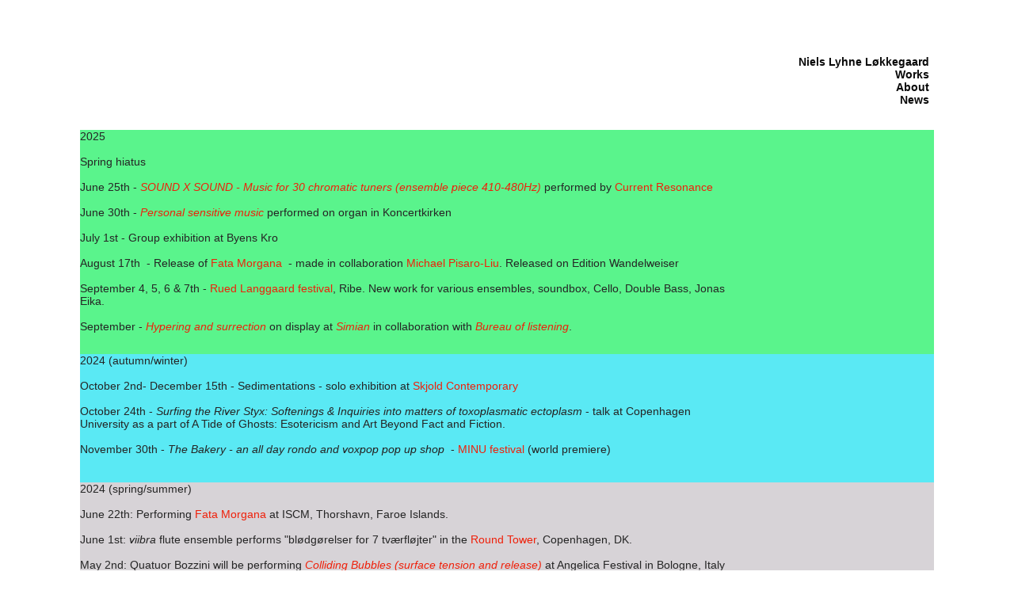

--- FILE ---
content_type: text/html
request_url: https://nielslyhne.com/news.html
body_size: 28171
content:
<!DOCTYPE html><html prefix="og: http://ogp.me/ns#" style="height:auto !important" lang="en_us"><head><meta charset="utf-8"><title>News | nielslyhne.com</title><meta name="robots" content="all"><meta name="generator" content="One.com Web Editor"><meta http-equiv="Cache-Control" content="must-revalidate, max-age=0, public"><meta http-equiv="Expires" content="-1"><meta name="viewport" content="width=device-width,initial-scale=1,minimum-scale=1,maximum-scale=3,user-scalable=yes" minpagewidth="1078" rendermobileview="false"><meta name="MobileOptimized" content="320"><meta name="HandheldFriendly" content="True"><meta name="format-detection" content="telephone=no"><meta property="og:type" content="website"><meta property="og:title" content="News | nielslyhne.com"><meta property="og:site_name" content="nielslyhne.com"><meta property="og:url" content="https://nielslyhne.com/news.html"><meta name="twitter:card" content="summary"><meta name="twitter:title" content="News | nielslyhne.com"><meta name="twitter:image:alt" content="News | nielslyhne.com"><link rel="shortcut icon" sizes="16x16" href="https://impro.usercontent.one/appid/oneComWsb/domain/nielslyhne.com/media/nielslyhne.com/onewebmedia/IMG_8402.jpeg?etag=%225d9bc5-671664ff%22&amp;sourceContentType=image%2Fjpeg&amp;resize=16,16&amp;ignoreAspectRatio"><link rel="icon" sizes="32x32" href="https://impro.usercontent.one/appid/oneComWsb/domain/nielslyhne.com/media/nielslyhne.com/onewebmedia/IMG_8402.jpeg?etag=%225d9bc5-671664ff%22&amp;sourceContentType=image%2Fjpeg&amp;resize=32,32&amp;ignoreAspectRatio"><link rel="apple-touch-icon" href="https://impro.usercontent.one/appid/oneComWsb/domain/nielslyhne.com/media/nielslyhne.com/onewebmedia/IMG_8402.jpeg?etag=%225d9bc5-671664ff%22&amp;sourceContentType=image%2Fjpeg&amp;resize=57,57&amp;ignoreAspectRatio"><link rel="apple-touch-icon" sizes="60x60" href="https://impro.usercontent.one/appid/oneComWsb/domain/nielslyhne.com/media/nielslyhne.com/onewebmedia/IMG_8402.jpeg?etag=%225d9bc5-671664ff%22&amp;sourceContentType=image%2Fjpeg&amp;resize=60,60&amp;ignoreAspectRatio"><link rel="icon" sizes="64x64" href="https://impro.usercontent.one/appid/oneComWsb/domain/nielslyhne.com/media/nielslyhne.com/onewebmedia/IMG_8402.jpeg?etag=%225d9bc5-671664ff%22&amp;sourceContentType=image%2Fjpeg&amp;resize=64,64&amp;ignoreAspectRatio"><link rel="apple-touch-icon" sizes="72x72" href="https://impro.usercontent.one/appid/oneComWsb/domain/nielslyhne.com/media/nielslyhne.com/onewebmedia/IMG_8402.jpeg?etag=%225d9bc5-671664ff%22&amp;sourceContentType=image%2Fjpeg&amp;resize=72,72&amp;ignoreAspectRatio"><link rel="apple-touch-icon" sizes="76x76" href="https://impro.usercontent.one/appid/oneComWsb/domain/nielslyhne.com/media/nielslyhne.com/onewebmedia/IMG_8402.jpeg?etag=%225d9bc5-671664ff%22&amp;sourceContentType=image%2Fjpeg&amp;resize=76,76&amp;ignoreAspectRatio"><link rel="icon" type="image/png" sizes="96x96" href="https://impro.usercontent.one/appid/oneComWsb/domain/nielslyhne.com/media/nielslyhne.com/onewebmedia/IMG_8402.jpeg?etag=%225d9bc5-671664ff%22&amp;sourceContentType=image%2Fjpeg&amp;resize=96,96&amp;ignoreAspectRatio"><link rel="apple-touch-icon" sizes="114x114" href="https://impro.usercontent.one/appid/oneComWsb/domain/nielslyhne.com/media/nielslyhne.com/onewebmedia/IMG_8402.jpeg?etag=%225d9bc5-671664ff%22&amp;sourceContentType=image%2Fjpeg&amp;resize=114,114&amp;ignoreAspectRatio"><link rel="apple-touch-icon" sizes="120x120" href="https://impro.usercontent.one/appid/oneComWsb/domain/nielslyhne.com/media/nielslyhne.com/onewebmedia/IMG_8402.jpeg?etag=%225d9bc5-671664ff%22&amp;sourceContentType=image%2Fjpeg&amp;resize=120,120&amp;ignoreAspectRatio"><link rel="apple-touch-icon" sizes="144x144" href="https://impro.usercontent.one/appid/oneComWsb/domain/nielslyhne.com/media/nielslyhne.com/onewebmedia/IMG_8402.jpeg?etag=%225d9bc5-671664ff%22&amp;sourceContentType=image%2Fjpeg&amp;resize=144,144&amp;ignoreAspectRatio"><link rel="apple-touch-icon" sizes="152x152" href="https://impro.usercontent.one/appid/oneComWsb/domain/nielslyhne.com/media/nielslyhne.com/onewebmedia/IMG_8402.jpeg?etag=%225d9bc5-671664ff%22&amp;sourceContentType=image%2Fjpeg&amp;resize=152,152&amp;ignoreAspectRatio"><link rel="icon" type="image/png" sizes="160x160" href="https://impro.usercontent.one/appid/oneComWsb/domain/nielslyhne.com/media/nielslyhne.com/onewebmedia/IMG_8402.jpeg?etag=%225d9bc5-671664ff%22&amp;sourceContentType=image%2Fjpeg&amp;resize=160,160&amp;ignoreAspectRatio"><link rel="apple-touch-icon" sizes="180x180" href="https://impro.usercontent.one/appid/oneComWsb/domain/nielslyhne.com/media/nielslyhne.com/onewebmedia/IMG_8402.jpeg?etag=%225d9bc5-671664ff%22&amp;sourceContentType=image%2Fjpeg&amp;resize=180,180&amp;ignoreAspectRatio"><link rel="icon" type="image/png" sizes="196x196" href="https://impro.usercontent.one/appid/oneComWsb/domain/nielslyhne.com/media/nielslyhne.com/onewebmedia/IMG_8402.jpeg?etag=%225d9bc5-671664ff%22&amp;sourceContentType=image%2Fjpeg&amp;resize=196,196&amp;ignoreAspectRatio"><link rel="canonical" href="https://nielslyhne.com/news.html"><style>html { word-wrap: break-word; }
*, ::before, ::after { word-wrap: inherit; }
html { box-sizing: border-box; }
*, ::before, ::after { box-sizing: inherit; }
div.code { box-sizing: content-box; }
body, ul, ol, li, h1, h2, h3, h4, h5, h6, form, input, p, td, textarea { margin: 0; padding: 0; }
h1, h2, h3, h4, h5, h6 { font-size: 100%; font-weight: normal; }
ol, ul { list-style: none; }
table { border-collapse: collapse; border-spacing: 0; }
img { border: 0; }
body { -moz-osx-font-smoothing: grayscale; -webkit-font-smoothing: antialiased; }</style><style>@font-face {
    font-family: 'dropDownMenu';
    src:
    url('[data-uri]                                                                           [base64]                 aAGYBmQBmAAAAAQAAAAAAAAAAAAAAIAAAAAAAAwAAAAMAAAAcAAEAAwAAABwAAwABAAAAHAAEADgAAAAKAAgAAgACAAEAIOkB//3//wAAAAAAIOkA//3//wAB/+MXBAADAAEAAAAAAAAAAAAAAAEAAf//                                     [base64]/                                                                                                                                [base64]') format('woff');
    font-weight: normal;
    font-style: normal;
}</style><link rel="stylesheet" href="/onewebstatic/ffd7948aeb.css"><style>@media (max-width: 650px) { body { min-width: 'initial' } body.desktopV { min-width: 1078px } }
        @media (min-width: 651px) { body { min-width: 1078px } body.mobileV { min-width: initial } }</style><link rel="stylesheet" href="/onewebstatic/9c779d0493.css"><link href="/onewebstatic/google-fonts.php?url=https%3A%2F%2Ffonts.googleapis.com%2Fcss%3Ffamily%3DArimo%253A100%252C100italic%252C200%252C200italic%252C300%252C300italic%252C500%252C500italic%252C600%252C600italic%252C700%252C700italic%252C800%252C800italic%252C900%252C900italic%252Citalic%252Cregular&amp;subset%3Dall" rel="stylesheet"><link rel="stylesheet" href="/onewebstatic/ea8e79f039.css"><style>.bodyBackground {
                            
background-image:none;
background-color:rgba(255,255,255,1);
                        }</style><script>window.WSB_PRIVACY_POLICY_PUBLISHED = true;</script><script src="/onewebstatic/e47f208c3a.js"></script><script src="/onewebstatic/f707379391.js"></script></head><body class="Preview_body__2wDzb bodyBackground" style="overflow-y:scroll;overflow-x:auto" data-attachments="{&quot;38C23211-936A-41CC-9CE6-A7C879DB6B05&quot;:[&quot;04D33D0B-EE08-4E0D-94CE-B7ED7BD2A65B&quot;,&quot;1E4E2CF5-8FCD-4E6E-860F-5256DEBBB274&quot;,&quot;1B4970F1-F5AD-4027-AC06-6AADC0AEABC7&quot;,&quot;47081234-F03B-40B9-AF79-F4A9C80B3504&quot;,&quot;DB44FC99-8CA5-4DC9-82CF-D09E30FFE965&quot;,&quot;0618DD2D-FEF3-4DEF-933A-315F8F8091B8&quot;,&quot;8BFF27E7-4788-475E-B391-4677DBFD47D4&quot;,&quot;897D47DA-8735-4365-91B4-4BC78A844D2B&quot;,&quot;5D079425-140F-4E2C-8F8E-24825E386BAF&quot;,&quot;AE3268DA-97D3-495C-809A-2921BDAC3010&quot;,&quot;7B4625E6-D91B-4280-B919-E33E244DA89C&quot;,&quot;21A5F6EC-6970-4D27-9F8C-B5C85674CCCE&quot;,&quot;774C9BDE-CB92-453B-B094-0D7CD1DEC19E&quot;,&quot;439007F9-F7FF-4F61-8112-B2DDB1EE1C04&quot;,&quot;07470BDC-4353-4966-8465-0CCB7A3969FF&quot;,&quot;6E1036A6-929D-4006-8852-DAF6B809620C&quot;,&quot;502A40DA-15CD-4502-97C1-84E89310D846&quot;,&quot;46F14561-968A-4405-BA3D-82A6D30AC507&quot;,&quot;F8FE2C27-778E-4F1D-9FDF-8FACA3501607&quot;,&quot;FDB46BA9-8E45-4927-A287-CECB0B678646&quot;,&quot;44A12120-0D23-4302-9808-AC3688EA5C64&quot;,&quot;F3EBB22A-3BFD-4902-B22C-B474C54E1E22&quot;,&quot;1C4F070C-37C7-4156-8361-7FBFC1E9E7B5&quot;,&quot;6C213531-DD73-4C7E-A851-06A1B6FF135D&quot;,&quot;BB3648D1-7F50-4208-BF1A-78B4E9EA99D9&quot;,&quot;95BCC320-8E94-4533-8F5C-0AFAE0D1F6FA&quot;,&quot;89B8D86F-AB18-4B13-835B-189871056420&quot;,&quot;CC078297-E335-453B-8B0F-F509B383E7A7&quot;,&quot;F1BFDF58-22AE-4629-980F-97E19DDF382F&quot;,&quot;3C559745-9BA6-4427-A3EA-C05BF02A0CD0&quot;,&quot;02AAB277-7C45-4BAF-893B-A7765F77696B&quot;,&quot;0A8293C7-E37D-423D-8310-70136C461255&quot;,&quot;83A4E47F-D679-498A-8C0E-E80E8B7D7B2E&quot;,&quot;053F5348-08AB-4EFE-8595-45782C8055C7&quot;,&quot;486BFC0C-F2EA-4DA5-8B58-4F667F805989&quot;,&quot;824ECDFA-D0BC-4D1A-9B00-8A3BCCEF6BB9&quot;,&quot;0AB5AB14-1E67-47A3-AA49-2D190383229F&quot;,&quot;594EAE4A-9791-4364-A0E3-3E6423F6D77A&quot;,&quot;910FC9CE-D576-4624-A6FC-FA7DA1DDD0DF&quot;,&quot;217F9A83-D5E8-4883-9054-995256D33ACA&quot;,&quot;FF713A08-1356-409F-9517-20A4A8A56B85&quot;,&quot;ECD06CD2-A3C4-4CBB-8A1E-C6EE23C86FAA&quot;,&quot;CCD7BFCF-1E66-42A5-9D72-63711D70B3D8&quot;,&quot;4E58B8C1-074A-4282-AB41-3D65A80A66DB&quot;],&quot;8BFF27E7-4788-475E-B391-4677DBFD47D4&quot;:[&quot;20737595-BE4B-41A0-A30D-9941332E634D&quot;],&quot;897D47DA-8735-4365-91B4-4BC78A844D2B&quot;:[&quot;E31A2C9E-62DD-4545-9075-66F9512B1778&quot;,&quot;87749541-1E2A-4D9B-BA74-E8FF94C61D60&quot;,&quot;8FEADF79-A568-4E9E-B4DD-BDDE59006241&quot;],&quot;FDB46BA9-8E45-4927-A287-CECB0B678646&quot;:[&quot;0E381F22-C86C-48AC-A3BC-820BBE3CB298&quot;,&quot;7A2F2FEE-1B96-46AF-BD73-82467D9506C7&quot;,&quot;DCFBEEC7-B3B0-40FC-AB2A-5EFF2CBE4566&quot;],&quot;594EAE4A-9791-4364-A0E3-3E6423F6D77A&quot;:[&quot;FDA6F059-DE40-4382-9705-77977601DC33&quot;]}"><link rel="stylesheet" href="/onewebstatic/3f6b9eceb6.css"><div class="template" data-mobile-view="false"><div class="Preview_row__3Fkye row" style="width:1078px"></div><div class="Preview_row__3Fkye row Preview_noSideMargin__2I-_n" style="min-height:156px;width:100%"><div data-id="66A145CE-50C5-47D2-8FFC-56259A5D585A" data-kind="SECTION" style="width:100%;min-height:156px;left:auto;min-width:1078px;margin-top:0;margin-left:0" class="Preview_componentWrapper__2i4QI"><div id="Header" data-in-template="true" data-id="66A145CE-50C5-47D2-8FFC-56259A5D585A" data-kind="Block" data-specific-kind="SECTION" data-pin="0" data-stretch="true" class="Preview_block__16Zmu"><div class="StripPreview_backgroundComponent__3YmQM Background_backgroundComponent__3_1Ea hasChildren" style="background-color:transparent;min-height:156px;padding-bottom:6px" data-width="100" data-height="156"><div class="Preview_column__1KeVx col" style="min-height:100%;width:1078px;margin:0 auto"><div class="Preview_row__3Fkye row" style="min-height:150px;width:1078px"><div data-id="B55FDFE5-3B57-46E8-9EC8-30D283D55892" data-kind="TEXT" style="width:461px;min-height:80px;margin-top:70px;margin-left:611px" class="Preview_componentWrapper__2i4QI"><div data-in-template="true" data-id="B55FDFE5-3B57-46E8-9EC8-30D283D55892" data-kind="Component" data-specific-kind="TEXT" class="Preview_component__SbiKo text-align-undefined"><div data-mve-font-change="0" class="styles_contentContainer__lrPIa textnormal styles_text__3jGMu"><h3 style="text-align: right;"><span class="textheading3 mobile-undersized-upper" style="font-size: 14px; font-weight: bold;"><a class="link1" style="color: #090909;" href="/">Niels Lyhne Løkkegaard</a></span></h3>
<h3 style="text-align: right;"><span class="textheading3 mobile-undersized-upper" style="font-size: 14px; font-weight: bold;"><a class="link1" style="color: #090909;" href="/works.html">Works</a></span></h3>
<h3 style="text-align: right;"><span class="textheading3 mobile-undersized-upper" style="font-size: 14px; font-weight: bold;"><a class="link1" style="color: #090909;" href="/about-1.html">About</a></span></h3>
<h3 style="text-align: right;"><span class="textheading3 mobile-undersized-upper" style="font-size: 14px; font-weight: bold;"><a class="link1" style="color: #090909;" href="/news.html">News</a></span></h3></div></div></div></div><div style="clear:both"></div></div></div></div></div></div><div class="Preview_row__3Fkye row Preview_noSideMargin__2I-_n" style="min-height:10970px;width:100%"><div data-id="38C23211-936A-41CC-9CE6-A7C879DB6B05" data-kind="SECTION" style="width:100%;min-height:10970px;left:auto;min-width:1078px;margin-top:0;margin-left:0" class="Preview_componentWrapper__2i4QI"><div id="Section1" data-in-template="false" data-id="38C23211-936A-41CC-9CE6-A7C879DB6B05" data-kind="Block" data-specific-kind="SECTION" data-pin="0" data-stretch="true" data-bbox="{&quot;top&quot;:156,&quot;left&quot;:0,&quot;right&quot;:5000,&quot;bottom&quot;:11126}" class="Preview_block__16Zmu"><div class="StripPreview_backgroundComponent__3YmQM Background_backgroundComponent__3_1Ea hasChildren" style="background-color:transparent;min-height:10970px;padding-bottom:100px" data-width="100" data-height="10970"><div class="Preview_column__1KeVx col" style="min-height:100%;width:1078px;margin:0 auto"><div class="Preview_row__3Fkye row" style="min-height:287px;width:1078px"><div data-id="4E58B8C1-074A-4282-AB41-3D65A80A66DB" data-kind="BACKGROUND" style="width:1078px;min-height:279px;margin-top:8px;margin-left:0" class="Preview_componentWrapper__2i4QI"><div data-in-template="false" data-id="4E58B8C1-074A-4282-AB41-3D65A80A66DB" data-kind="Block" data-specific-kind="BACKGROUND" class="Preview_block__16Zmu"><div class="BackgroundPreview_backgroundComponent__3Dr5e BackgroundPreview_bgHeight__3dD2e hasChildren" style="background-color:rgba(90,244,140,1);border-width:1px 1px 1px 1px;border-top-left-radius:0px;border-top-right-radius:0px;border-bottom-right-radius:0px;border-bottom-left-radius:0px;min-height:279px;padding-bottom:27px" data-width="1078" data-height="279"><div class="Preview_column__1KeVx col" style="min-height:100%"><div class="Preview_row__3Fkye row" style="min-height:252px;width:1078px"><div data-id="D55F3E3A-5BBA-4AEE-A553-A9F962752F4B" data-kind="TEXT" style="width:847px;min-height:252px;margin-top:0;margin-left:0" class="Preview_componentWrapper__2i4QI"><div data-in-template="false" data-id="D55F3E3A-5BBA-4AEE-A553-A9F962752F4B" data-kind="Component" data-specific-kind="TEXT" class="Preview_component__SbiKo text-align-null"><div data-mve-font-change="0" class="styles_contentContainer__lrPIa textnormal styles_text__3jGMu"><p class="textnormal mobile-undersized-upper">2025&nbsp;</p>
<p class="textnormal mobile-undersized-upper"><br></p>
<p class="textnormal mobile-undersized-upper">Spring hiatus&nbsp;</p>
<p class="textnormal mobile-undersized-upper"><br></p>
<p class="textnormal mobile-undersized-upper">June 25th - <span style="font-style: italic; color: #ef200a;"><a class="link1" style="color: #ef200a;" href="https://youtu.be/9ibLZ9lwL_g?si=n6GWjIaNqj-YGDIp">SOUND X SOUND - Music for 30 chromatic tuners (ensemble piece 410-480Hz)</a> </span>performed by <a class="link1" style="color: #ef200a;" href="https://www.currentresonance.site/">Current Resonance</a></p>
<p class="textnormal mobile-undersized-upper"><br></p>
<p class="textnormal mobile-undersized-upper">June 30th - <span style="font-style: italic;"><a class="link1" style="color: #ef200a;" href="/personal-sensitive-music.html">Personal sensitive music</a></span> performed on organ in Koncertkirken</p>
<p class="textnormal mobile-undersized-upper"><br></p>
<p class="textnormal mobile-undersized-upper">July 1st - Group exhibition at Byens Kro</p>
<p class="textnormal mobile-undersized-upper"><br></p>
<p class="textnormal mobile-undersized-upper">August 17th&nbsp; - Release of<span style="color: #ef200a;"><a class="link1" style="color: #ef200a;" href="/fata-morgana.html"> Fata Morgana</a>&nbsp;</span> - made in collaboration <a class="link1" style="color: #ef200a;" href="https://www.michaelpisaro-liu.com/">Michael Pisaro-Liu</a>. Released on Edition Wandelweiser</p>
<p class="textnormal mobile-undersized-upper"><br></p>
<p class="textnormal mobile-undersized-upper">September 4, 5, 6 &amp; 7th -<a class="link1" style="color: #ef200a;" href="https://langgaardfestival.dk/"> Rued Langgaard festival</a>, Ribe. New work for various ensembles, soundbox, Cello, Double Bass, Jonas Eika.</p>
<p class="textnormal mobile-undersized-upper"><br></p>
<p class="textnormal mobile-undersized-upper">September - <span style="font-style: italic;"><a class="link1" style="color: #ef200a;" href="/hypering-and-surrection.html">Hypering and surrection</a></span> on display at <span style="font-style: italic;"><a class="link1" style="color: #ef200a;" href="https://www.ssiimmiiaann.org/">Simian</a></span> in collaboration with <span style="font-style: italic;"><a class="link1" style="color: #ef200a;" href="https://bureauforlistening.com/">Bureau&nbsp;of listening</a></span>.</p></div></div></div></div><div style="clear:both"></div></div></div></div></div></div><div class="Preview_row__3Fkye row" style="min-height:162px;width:1078px"><div data-id="CCD7BFCF-1E66-42A5-9D72-63711D70B3D8" data-kind="BACKGROUND" style="width:1078px;min-height:162px;margin-top:0;margin-left:0" class="Preview_componentWrapper__2i4QI"><div data-in-template="false" data-id="CCD7BFCF-1E66-42A5-9D72-63711D70B3D8" data-kind="Block" data-specific-kind="BACKGROUND" class="Preview_block__16Zmu"><div class="BackgroundPreview_backgroundComponent__3Dr5e BackgroundPreview_bgHeight__3dD2e hasChildren" style="background-color:rgba(90,233,244,1);border-width:1px 1px 1px 1px;border-top-left-radius:0px;border-top-right-radius:0px;border-bottom-right-radius:0px;border-bottom-left-radius:0px;min-height:162px;padding-bottom:28px" data-width="1078" data-height="162"><div class="Preview_column__1KeVx col" style="min-height:100%"><div class="Preview_row__3Fkye row" style="min-height:134px;width:1078px"><div data-id="09397C34-010A-4DD9-9542-E2D981659AD1" data-kind="TEXT" style="width:776px;min-height:134px;margin-top:0;margin-left:0" class="Preview_componentWrapper__2i4QI"><div data-in-template="false" data-id="09397C34-010A-4DD9-9542-E2D981659AD1" data-kind="Component" data-specific-kind="TEXT" class="Preview_component__SbiKo text-align-null"><div data-mve-font-change="0" class="styles_contentContainer__lrPIa textnormal styles_text__3jGMu"><p class="textnormal mobile-undersized-upper">2024 (autumn/winter)</p>
<p class="textnormal mobile-undersized-upper"><br></p>
<p class="textnormal mobile-undersized-upper">October 2nd- December 15th - Sedimentations - solo exhibition at <a class="link1" style="color: #ef200a;" href="https://skjoldcontemporary.dk/">Skjold Contemporary</a></p>
<p class="textnormal mobile-undersized-upper"><br></p>
<p class="textnormal mobile-undersized-upper">October 24th - <span style="font-style: italic;">Surfing the River Styx: Softenings &amp; Inquiries into matters of toxoplasmatic ectoplasm</span> - talk at Copenhagen University as a part of A Tide of Ghosts: Esotericism and Art Beyond Fact and Fiction.</p>
<p class="textnormal mobile-undersized-upper"><br></p>
<p class="textnormal mobile-undersized-upper">November 30th - <span style="font-style: italic;">The Bakery - an all day rondo and voxpop pop up shop</span>&nbsp; - <span style="color: #ef200a;"><a class="link1" style="color: #ef200a;" href="https://minufestival.info/The-Bakery-1">MINU festival</a> </span>(world premiere)</p></div></div></div></div><div style="clear:both"></div></div></div></div></div></div><div class="Preview_row__3Fkye row" style="min-height:276px;width:1078px"><div data-id="ECD06CD2-A3C4-4CBB-8A1E-C6EE23C86FAA" data-kind="BACKGROUND" style="width:1078px;min-height:276px;margin-top:0;margin-left:0" class="Preview_componentWrapper__2i4QI"><div data-in-template="false" data-id="ECD06CD2-A3C4-4CBB-8A1E-C6EE23C86FAA" data-kind="Block" data-specific-kind="BACKGROUND" class="Preview_block__16Zmu"><div class="BackgroundPreview_backgroundComponent__3Dr5e BackgroundPreview_bgHeight__3dD2e hasChildren" style="background-color:rgba(215,211,215,1);border-width:1px 1px 1px 1px;border-top-left-radius:0px;border-top-right-radius:0px;border-bottom-right-radius:0px;border-bottom-left-radius:0px;min-height:276px;padding-bottom:24px" data-width="1078" data-height="276"><div class="Preview_column__1KeVx col" style="min-height:100%"><div class="Preview_row__3Fkye row" style="min-height:252px;width:1078px"><div data-id="677344BC-038C-4007-88A0-682F1D44C673" data-kind="TEXT" style="width:890px;min-height:252px;margin-top:0;margin-left:0" class="Preview_componentWrapper__2i4QI"><div data-in-template="false" data-id="677344BC-038C-4007-88A0-682F1D44C673" data-kind="Component" data-specific-kind="TEXT" class="Preview_component__SbiKo text-align-null"><div data-mve-font-change="0" class="styles_contentContainer__lrPIa textnormal styles_text__3jGMu"><p class="textnormal mobile-undersized-upper">2024 (spring/summer)</p>
<p class="textnormal mobile-undersized-upper"><br></p>
<p class="textnormal mobile-undersized-upper">June 22th: Performing <a class="link1" style="color: #ef200a;" href="/fata-morgana.html">Fata Morgana </a>at ISCM, Thorshavn, Faroe Islands.</p>
<p class="textnormal mobile-undersized-upper"><br></p>
<p class="textnormal mobile-undersized-upper">June 1st: <span style="font-style: italic;">viibra</span> flute ensemble performs "blødgørelser for 7 tværfløjter" in the <a class="link1" style="color: #ef200a;" href="https://www.rundetaarn.dk/event/viibra-1000fold-softenings-for-7-flutes/">Round Tower</a>, Copenhagen, DK.</p>
<p class="textnormal mobile-undersized-upper"><br></p>
<p class="textnormal mobile-undersized-upper">May 2nd: Quatuor Bozzini will be performing <span style="font-style: italic;"><a class="link1" style="color: #ef200a;" href="/colliding-bubbles.html">Colliding Bubbles (surface tension and release)</a></span> at Angelica Festival in Bologne, Italy</p>
<p class="textnormal mobile-undersized-upper"><br></p>
<p class="textnormal mobile-undersized-upper">May: Inauguration of "<span style="font-style: italic;"><a class="link1" style="color: #ef200a;" href="/du-er-ikke-alene.html">Du er ikke alene</a></span>" in Struer.</p>
<p class="textnormal mobile-undersized-upper"><br></p>
<p class="textnormal mobile-undersized-upper">April 1st: April 14th: <span style="font-style: italic;"><a class="link1" style="color: #ef200a;" href="/thebigsilent.html">Rendering ab/normality</a></span> - solo exhibition at<a class="link1" style="color: #ef200a;" href="https://cp.oerum.org/"> Captive Portals</a></p>
<p class="textnormal mobile-undersized-upper"><br></p>
<p class="textnormal mobile-undersized-upper">March 1st: <span style="font-style: italic;"><a class="link1" style="color: #ef200a;" href="/colliding-bubbles.html">Colliding Bubbles (surface tension and release)</a></span> featuring <span style="color: #ef200a; font-style: italic;"><a class="link1" style="color: #ef200a;" href="https://quatuorbozzini.ca/en/quatuor">Quatuor Bozzini</a> </span>is released by <a class="link1" style="color: #ef200a;" href="https://importantrecords.com/products/niels-lyhne-l-kkegaard-quatuor-bozzini-colliding-bubbles-cd">Important Records</a></p>
<p class="textnormal mobile-undersized-upper"><br></p>
<p class="textnormal mobile-undersized-upper">February 8th: Performing new work; <span style="font-style: italic;"><a class="link1" style="color: #ef200a;" href="/possible-reconciliation.html">Possible reconciliation for solo alto saxophone </a></span>Koncertkirken, Copenhagen, Denmark</p></div></div></div></div><div style="clear:both"></div></div></div></div></div></div><div class="Preview_row__3Fkye row" style="min-height:248px;width:1078px"><div data-id="FF713A08-1356-409F-9517-20A4A8A56B85" data-kind="BACKGROUND" style="width:1078px;min-height:248px;margin-top:0;margin-left:0" class="Preview_componentWrapper__2i4QI"><div data-in-template="false" data-id="FF713A08-1356-409F-9517-20A4A8A56B85" data-kind="Block" data-specific-kind="BACKGROUND" class="Preview_block__16Zmu"><div class="BackgroundPreview_backgroundComponent__3Dr5e BackgroundPreview_bgHeight__3dD2e hasChildren" style="background-color:rgba(229,169,227,1);border-width:1px 1px 1px 1px;border-top-left-radius:0px;border-top-right-radius:0px;border-bottom-right-radius:0px;border-bottom-left-radius:0px;min-height:248px;padding-bottom:84px" data-width="1078" data-height="248"><div class="Preview_column__1KeVx col" style="min-height:100%"><div class="Preview_row__3Fkye row" style="min-height:164px;width:1078px"><div data-id="66EFAEB3-5B73-4298-A0E8-810BFB4CDA80" data-kind="TEXT" style="width:890px;min-height:164px;margin-top:0;margin-left:0" class="Preview_componentWrapper__2i4QI"><div data-in-template="false" data-id="66EFAEB3-5B73-4298-A0E8-810BFB4CDA80" data-kind="Component" data-specific-kind="TEXT" class="Preview_component__SbiKo text-align-null"><div data-mve-font-change="0" class="styles_contentContainer__lrPIa textnormal styles_text__3jGMu"><p class="textnormal mobile-undersized-upper">Autumn 2023</p>
<p class="textnormal mobile-undersized-upper"><br></p>
<p class="textnormal mobile-undersized-upper">Will be performing my new work; <span style="font-style: italic;">I Am Sitting on a Chair</span></p>
<p class="textnormal mobile-undersized-upper">August 23rd, <a class="link1" style="color: #ef200a;" href="https://struertracks.dk/project/niels-lyhne-lokkegaard-2" target="_blank" rel="noopener">Struer Tracks</a>, Struer, Denmark</p>
<p class="textnormal mobile-undersized-upper"><br></p>
<p class="textnormal mobile-undersized-upper"><br></p>
<p class="textnormal mobile-undersized-upper">Quatuor Bozzini (CA) will be performing <span style="font-style: italic;">Colliding Bubbles (Surface tension and release)</span></p>
<p class="textnormal mobile-undersized-upper"><span style="font-style: normal;">September 9th <a class="link1" style="color: #ef200a;" href="https://gaudeamus.nl/en/events/gaudeamus-festival-2023-saturday-night/quatuor-bozzini-niels-lyhne-lokkegaard/" target="_blank" rel="noopener">Gaudeamus Festival</a>, Utrecht, Holland.</span></p>
<p class="textnormal mobile-undersized-upper"><br></p></div></div></div></div><div style="clear:both"></div></div></div></div></div></div><div class="Preview_row__3Fkye row" style="min-height:251px;width:1078px"><div data-id="217F9A83-D5E8-4883-9054-995256D33ACA" data-kind="TEXT" style="width:1078px;min-height:235px;margin-top:16px;margin-left:0" class="Preview_componentWrapper__2i4QI"><div data-in-template="false" data-id="217F9A83-D5E8-4883-9054-995256D33ACA" data-kind="Component" data-specific-kind="TEXT" class="Preview_component__SbiKo text-align-null"><div data-mve-font-change="0" class="styles_contentContainer__lrPIa textnormal styles_text__3jGMu"><p class="textnormal mobile-undersized-upper" style="text-align: left;">Spring 2023</p>
<p class="textnormal mobile-undersized-upper" style="text-align: left;"><br></p>
<p class="mobile-undersized-upper"><span style="font-style: italic;"><a class="link1" style="color: #ef200a;" href="https://youtu.be/y86R0ypInhc">After Nature</a></span>&nbsp;a film documentary produced by<span style="color: #ef200a;"><a class="link1" style="color: #ef200a;" href="https://www.bloom.ooo/" target="_blank" rel="noopener"> Bloom Festival</a> </span>and directed by Esther Elmholt is now available on youtube. It is a film about man-made mass extinction and how humanity's pursuit of wealth might lead to an ecological collapse. I am proud to be a part of this film and is in great company with researchers Carsten Rahbek, Naia Morueta-Holme, Jens-Christian Svenning and Simon Leed Krøs. In the film I am talking about feedback loops in nature (some caused by humans) and also my work <span style="color: #ef200a;"><a class="link1" style="color: #ef200a;" href="/birdsongs.html">Birdsongs</a> </span>is featured; a study in (audio) feedback for numerous parabolic microphones.&nbsp;</p>
<p class="textnormal mobile-undersized-upper" style="text-align: left;"><br></p>
<p class="textnormal mobile-undersized-upper" style="text-align: left;"><br></p>
<p class="mobile-undersized-upper">Quatuor Bozzini (CA) will be performing my new piece for string quartet + 4 hamonicas titled <span style="font-style: italic;">Colliding Bubbles (Surface tension and release).</span></p>
<p class="mobile-undersized-upper"><span style="font-style: normal;">The dates are:</span></p>
<p class="mobile-undersized-upper"><span style="color: #070707;"> January 19th</span><a class="x1i10hfl xjbqb8w x6umtig x1b1mbwd xaqea5y xav7gou x9f619 x1ypdohk xt0psk2 xe8uvvx xdj266r x11i5rnm xat24cr x1mh8g0r xexx8yu x4uap5 x18d9i69 xkhd6sd x16tdsg8 x1hl2dhg xggy1nq x1a2a7pz xt0b8zv x1qq9wsj xo1l8bm" href="https://www.facebook.com/klub.katarakt?__cft__[0]=[base64]&amp;__tn__=-]K-R"> Klub Katarakt</a>&nbsp;Hamburg</p>
<p class="mobile-undersized-upper"><span>January 22th ALICE,&nbsp;</span>Copenhagen (+ album recording)</p>
<p class="mobile-undersized-upper"><span style="color: #070707;">January 29th </span><a class="x1i10hfl xjbqb8w x6umtig x1b1mbwd xaqea5y xav7gou x9f619 x1ypdohk xt0psk2 xe8uvvx xdj266r x11i5rnm xat24cr x1mh8g0r xexx8yu x4uap5 x18d9i69 xkhd6sd x16tdsg8 x1hl2dhg xggy1nq x1a2a7pz xt0b8zv x1qq9wsj xo1l8bm" href="https://www.facebook.com/GroupeLeVivier/?__cft__[0]=[base64]&amp;__tn__=kK-R">Groupe Le Vivier</a> January 29th Montréal</p>
<p class="textnormal mobile-undersized-upper" style="text-align: center;"><br></p></div></div></div></div><div class="Preview_row__3Fkye row" style="min-height:154px;width:1078px"><div data-id="910FC9CE-D576-4624-A6FC-FA7DA1DDD0DF" data-kind="BACKGROUND" style="width:1078px;min-height:154px;margin-top:0;margin-left:0" class="Preview_componentWrapper__2i4QI"><div data-in-template="false" data-id="910FC9CE-D576-4624-A6FC-FA7DA1DDD0DF" data-kind="Block" data-specific-kind="BACKGROUND" class="Preview_block__16Zmu"><div class="BackgroundPreview_backgroundComponent__3Dr5e BackgroundPreview_bgHeight__3dD2e hasChildren" style="background-color:rgba(207,224,233,1);border-width:1px 1px 1px 1px;border-top-left-radius:0px;border-top-right-radius:0px;border-bottom-right-radius:0px;border-bottom-left-radius:0px;min-height:154px;padding-bottom:8px" data-width="1078" data-height="154"><div class="Preview_column__1KeVx col" style="min-height:100%"><div class="Preview_row__3Fkye row" style="min-height:146px;width:1078px"><div data-id="E97C5FBB-CE65-47B2-848E-2E10DE20BD77" data-kind="TEXT" style="width:1078px;min-height:146px;margin-top:0;margin-left:0" class="Preview_componentWrapper__2i4QI"><div data-in-template="false" data-id="E97C5FBB-CE65-47B2-848E-2E10DE20BD77" data-kind="Component" data-specific-kind="TEXT" class="Preview_component__SbiKo text-align-null"><div data-mve-font-change="0" class="styles_contentContainer__lrPIa textnormal styles_text__3jGMu"><p class="textnormal mobile-undersized-upper" style="text-align: left;">Autumn 2022</p>
<p class="textnormal mobile-undersized-upper" style="text-align: left;"><br></p>
<p class="textnormal mobile-undersized-upper" style="text-align: left;">September 13th - <a class="link1" style="color: #ef200a;" href="https://artsandculturalstudies.ku.dk/research/sound-studies-lab/calendar/what-sounds-do-new-directions-in-an-anthropology-of-sound/">What Sounds Do</a> - Keynote performance, RMC, Copenhagen</p>
<p class="textnormal mobile-undersized-upper" style="text-align: left;">October 6th - Talk at <a class="link1" style="color: #ef200a;" href="https://graspfestival.dk/events/naar-kunst-bliver-data-og-data-bliver-kunst/">GRASP</a> Festival&nbsp;</p>
<p class="textnormal mobile-undersized-upper" style="text-align: left;">October 15th - <a class="link1" style="color: #ef200a;" href="/birdsongs.html">Birdsongs</a> at Nordic Music Days, Reykjavik (IS)</p>
<p class="textnormal mobile-undersized-upper" style="text-align: left;">October 18th - Performing new work at Göteborg Art Sounds (S)</p>
<p class="textnormal mobile-undersized-upper" style="text-align: left;"><span style="color: #070707; font-weight: bold;"><br></span></p>
<p class="textnormal mobile-undersized-upper" style="text-align: center;"><br></p></div></div></div></div><div style="clear:both"></div></div></div></div></div></div><div class="Preview_row__3Fkye row" style="min-height:163px;width:1078px"><div data-id="824ECDFA-D0BC-4D1A-9B00-8A3BCCEF6BB9" data-kind="BACKGROUND" style="width:1078px;min-height:162px;margin-top:1px;margin-left:0" class="Preview_componentWrapper__2i4QI"><div data-in-template="false" data-id="824ECDFA-D0BC-4D1A-9B00-8A3BCCEF6BB9" data-kind="Block" data-specific-kind="BACKGROUND" class="Preview_block__16Zmu"><div class="BackgroundPreview_backgroundComponent__3Dr5e BackgroundPreview_bgHeight__3dD2e hasChildren" style="background-color:rgba(169,229,177,1);border-width:1px 1px 1px 1px;border-top-left-radius:0px;border-top-right-radius:0px;border-bottom-right-radius:0px;border-bottom-left-radius:0px;min-height:162px;padding-bottom:40px" data-width="1078" data-height="162"><div class="Preview_column__1KeVx col" style="min-height:100%"><div class="Preview_row__3Fkye row" style="min-height:122px;width:1078px"><div data-id="51D79048-797F-4CA6-AA36-6C41E768327F" data-kind="TEXT" style="width:1078px;min-height:122px;margin-top:0;margin-left:0" class="Preview_componentWrapper__2i4QI"><div data-in-template="false" data-id="51D79048-797F-4CA6-AA36-6C41E768327F" data-kind="Component" data-specific-kind="TEXT" class="Preview_component__SbiKo text-align-null"><div data-mve-font-change="0" class="styles_contentContainer__lrPIa textnormal styles_text__3jGMu"><p class="textnormal mobile-undersized-upper" style="text-align: left;">Spring 2022</p>
<p class="textnormal mobile-undersized-upper" style="text-align: left;"><br></p>
<p class="textnormal mobile-undersized-upper" style="text-align: left;">June 11th - <a class="link1" style="color: #ef200a;" href="/personal-sensitive-music.html">Personal Sensitive Music</a>. Concert and artist talk at Nikolai Kunsthal - Copenhagen Art Week</p>
<p class="textnormal mobile-undersized-upper" style="text-align: left;">June 9-18th STOFskifte - Music composed for STOFskifte a performance by dancer Tora Balslev.</p>
<p class="textnormal mobile-undersized-upper" style="text-align: left;">April 5th - <a class="link1" style="color: #ef200a;" href="/birdsongs.html">Birdsongs</a> - Feedback study for parabolic microphones at CPH:DOX</p>
<p class="textnormal mobile-undersized-upper" style="text-align: left;"><span style="color: #070707; font-weight: bold;"><br></span></p>
<p class="textnormal mobile-undersized-upper" style="text-align: center;"><br></p></div></div></div></div><div style="clear:both"></div></div></div></div></div></div><div class="Preview_row__3Fkye row" style="min-height:160px;width:1078px"><div data-id="486BFC0C-F2EA-4DA5-8B58-4F667F805989" data-kind="BACKGROUND" style="width:1078px;min-height:160px;margin-top:0;margin-left:0" class="Preview_componentWrapper__2i4QI"><div data-in-template="false" data-id="486BFC0C-F2EA-4DA5-8B58-4F667F805989" data-kind="Block" data-specific-kind="BACKGROUND" class="Preview_block__16Zmu"><div class="BackgroundPreview_backgroundComponent__3Dr5e BackgroundPreview_bgHeight__3dD2e hasChildren" style="background-color:rgba(26,26,30,1);border-width:1px 1px 1px 1px;border-top-left-radius:0px;border-top-right-radius:0px;border-bottom-right-radius:0px;border-bottom-left-radius:0px;min-height:160px;padding-bottom:21px" data-width="1078" data-height="160"><div class="Preview_column__1KeVx col" style="min-height:100%"><div class="Preview_row__3Fkye row" style="min-height:139px;width:1078px"><div data-id="3818EA0D-1BDB-489D-BE82-34E1DE0FF755" data-kind="TEXT" style="width:507px;min-height:139px;margin-top:0;margin-left:0" class="Preview_componentWrapper__2i4QI"><div data-in-template="false" data-id="3818EA0D-1BDB-489D-BE82-34E1DE0FF755" data-kind="Component" data-specific-kind="TEXT" class="Preview_component__SbiKo text-align-null"><div data-mve-font-change="0" class="styles_contentContainer__lrPIa textnormal styles_text__3jGMu"><p class="textnormal mobile-undersized-upper"><span style="color: #ffffff;">November 2021</span></p>
<p class="textnormal mobile-undersized-upper"><span style="color: #ffffff;"><br></span></p>
<p class="textnormal mobile-undersized-upper"><span style="color: #ffffff;">Personfølsom Musik (Personal Sensitive Music) has been released as CD + LP</span></p>
<p class="textnormal mobile-undersized-upper"><span style="color: #ffffff;">(+ streaming) by <a class="link1" style="color: #ef200a;" href="http://www.topos.media/physical/toposxnets.html">Topos</a> in a joint venture with <a class="link1" style="color: #ef200a;" href="https://www.nets.eu">Nets</a> - the payment provider company in DK behind the NemID solution. Read <a class="link1" style="color: #ef200a;" href="/personal-sensitive-music.html">more</a></span></p>
<p class="textnormal mobile-undersized-upper"><span style="color: #ffffff;"><br></span></p>
<p class="textnormal mobile-undersized-upper"><span style="color: #ffffff;">Saturations - Music for 19 clarinets - nominated for a Danish Music Award</span></p></div></div></div></div><div style="clear:both"></div></div></div></div></div></div><div class="Preview_row__3Fkye row" style="min-height:144px;width:1078px"><div data-id="053F5348-08AB-4EFE-8595-45782C8055C7" data-kind="BACKGROUND" style="width:1078px;min-height:144px;margin-top:0;margin-left:0" class="Preview_componentWrapper__2i4QI"><div data-in-template="false" data-id="053F5348-08AB-4EFE-8595-45782C8055C7" data-kind="Block" data-specific-kind="BACKGROUND" class="Preview_block__16Zmu"><div class="BackgroundPreview_backgroundComponent__3Dr5e BackgroundPreview_bgHeight__3dD2e hasChildren" style="background-color:rgba(222,69,53,1);border-width:1px 1px 1px 1px;border-top-left-radius:0px;border-top-right-radius:0px;border-bottom-right-radius:0px;border-bottom-left-radius:0px;min-height:144px;padding-bottom:22px" data-width="1078" data-height="144"><div class="Preview_column__1KeVx col" style="min-height:100%"><div class="Preview_row__3Fkye row" style="min-height:122px;width:1078px"><div data-id="DE9DE654-7036-4C59-A26A-A487B4651799" data-kind="TEXT" style="width:564px;min-height:122px;margin-top:0;margin-left:2px" class="Preview_componentWrapper__2i4QI"><div data-in-template="false" data-id="DE9DE654-7036-4C59-A26A-A487B4651799" data-kind="Component" data-specific-kind="TEXT" class="Preview_component__SbiKo text-align-null"><div data-mve-font-change="0" class="styles_contentContainer__lrPIa textnormal styles_text__3jGMu"><p class="textnormal mobile-undersized-upper"><span style="color: #ffffff;">September + October 2021</span></p>
<p class="textnormal mobile-undersized-upper"><span style="color: #ffffff;"><br></span></p>
<p class="textnormal mobile-undersized-upper"><span style="color: #ffffff;">My new performance titled <span style="font-style: italic; color: #060606;"><a class="link1" style="color: #060606;" href="/toast.html">Toast</a> </span>has been made public</span></p>
<p class="textnormal mobile-undersized-upper"><span style="color: #ffffff;"><br></span></p>
<p class="textnormal mobile-undersized-upper"><span style="color: #ffffff;">Upcoming:&nbsp;</span></p>
<p class="textnormal mobile-undersized-upper"><span style="color: #ffffff;">October 24th - Rønnebæksholm</span></p>
<p class="textnormal mobile-undersized-upper"><span style="color: #ffffff;">November 22nd - Alice (Copenhagen) - release of <span style="font-style: italic;"><a class="link1" style="color: #060606;" href="/personal-sensitive-music.html">Personfølsom Musik</a></span></span></p></div></div></div></div><div style="clear:both"></div></div></div></div></div></div><div class="Preview_row__3Fkye row" style="min-height:101px;width:1078px"><div data-id="0A8293C7-E37D-423D-8310-70136C461255" data-kind="BACKGROUND" style="width:1078px;min-height:101px;margin-top:0;margin-left:0" class="Preview_componentWrapper__2i4QI"><div data-in-template="false" data-id="0A8293C7-E37D-423D-8310-70136C461255" data-kind="Block" data-specific-kind="BACKGROUND" class="Preview_block__16Zmu"><div class="BackgroundPreview_backgroundComponent__3Dr5e BackgroundPreview_bgHeight__3dD2e hasChildren" style="background-color:rgba(65,38,187,1);border-width:1px 1px 1px 1px;border-top-left-radius:0px;border-top-right-radius:0px;border-bottom-right-radius:0px;border-bottom-left-radius:0px;min-height:101px;padding-bottom:21px" data-width="1078" data-height="101"><div class="Preview_column__1KeVx col" style="min-height:100%"><div class="Preview_row__3Fkye row" style="min-height:80px;width:1078px"><div data-id="D9F8D146-76D1-4078-926F-58E10EFAB45F" data-kind="TEXT" style="width:893px;min-height:80px;margin-top:0;margin-left:0" class="Preview_componentWrapper__2i4QI"><div data-in-template="false" data-id="D9F8D146-76D1-4078-926F-58E10EFAB45F" data-kind="Component" data-specific-kind="TEXT" class="Preview_component__SbiKo text-align-null"><div data-mve-font-change="0" class="styles_contentContainer__lrPIa textnormal styles_text__3jGMu"><p class="textnormal mobile-undersized-upper"><span style="color: #ffffff;">August 2021</span></p>
<p class="textnormal mobile-undersized-upper"><span style="color: #ffffff;"><br></span></p>
<p class="textnormal mobile-undersized-upper"><span style="color: #ffffff;">Upcoming: </span></p>
<p class="textnormal mobile-undersized-upper"><span style="color: #ffffff;">September 2nd - September 5th in Deep Art Forest Land presenting <a class="link1" href="/sonar.html">SONAR</a>, Fata Morgana and the inauguration of a physical <a class="link1" href="/nemorial.html">Nemorial</a></span></p></div></div></div></div><div style="clear:both"></div></div></div></div></div></div><div class="Preview_row__3Fkye row" style="min-height:28px;width:1078px"><div data-id="83A4E47F-D679-498A-8C0E-E80E8B7D7B2E" data-kind="BACKGROUND" style="width:1078px;min-height:28px;margin-top:0;margin-left:0" class="Preview_componentWrapper__2i4QI"><div data-in-template="false" data-id="83A4E47F-D679-498A-8C0E-E80E8B7D7B2E" data-kind="Block" data-specific-kind="BACKGROUND" class="Preview_block__16Zmu"><div class="BackgroundPreview_backgroundComponent__3Dr5e BackgroundPreview_bgHeight__3dD2e hasChildren" style="background-color:rgba(220,241,58,1);border-width:1px 1px 1px 1px;border-top-left-radius:0px;border-top-right-radius:0px;border-bottom-right-radius:0px;border-bottom-left-radius:0px;min-height:28px;padding-bottom:0" data-width="1078" data-height="28"><div class="Preview_column__1KeVx col" style="min-height:100%"><div class="Preview_row__3Fkye row" style="min-height:28px;width:1078px"><div data-id="1DDE5930-3699-4B75-A1F5-966131DE9041" data-kind="TEXT" style="width:300px;min-height:28px;margin-top:0;margin-left:0" class="Preview_componentWrapper__2i4QI"><div data-in-template="false" data-id="1DDE5930-3699-4B75-A1F5-966131DE9041" data-kind="Component" data-specific-kind="TEXT" class="Preview_component__SbiKo text-align-null"><div data-mve-font-change="0" class="styles_contentContainer__lrPIa textnormal styles_text__3jGMu"><p class="textnormal mobile-undersized-upper">July - Hiatus</p></div></div></div></div><div style="clear:both"></div></div></div></div></div></div><div class="Preview_row__3Fkye row" style="min-height:190px;width:1078px"><div class="Preview_column__1KeVx col" style="min-height:190px;width:389px;float:left"><div data-id="02AAB277-7C45-4BAF-893B-A7765F77696B" data-kind="TEXT" style="width:389px;min-height:130px;margin-top:0;margin-left:0" class="Preview_componentWrapper__2i4QI"><div data-in-template="false" data-id="02AAB277-7C45-4BAF-893B-A7765F77696B" data-kind="Component" data-specific-kind="TEXT" class="Preview_component__SbiKo text-align-null"><div data-mve-font-change="0" class="styles_contentContainer__lrPIa textnormal styles_text__3jGMu"><p class="textnormal mobile-undersized-upper">June 2021</p>
<p class="textnormal mobile-undersized-upper"><br></p>
<p class="mobile-undersized-upper"><span>Music for Krügerrand - Quartet for Gold Bullion Coins received a Honorary Mention at the Prix Ars Electronica 2021! </span></p>
<p class="mobile-undersized-upper"><br></p>
<p class="mobile-undersized-upper">Read <a class="link1" style="color: #ef200a;" href="https://ars.electronica.art/prix/en/winners/digital-musics-sound-art/?fbclid=IwAR1RkAxjlpOOlaz9rM519j5HrD2nbhaYnNFShKyevvRhZ2nXojWB1nO_Nkk">more</a></p></div></div></div><div style="clear:both"></div></div><div class="Preview_column__1KeVx col" style="min-height:190px;width:689px;float:left"><div data-id="3C559745-9BA6-4427-A3EA-C05BF02A0CD0" data-kind="IMAGE" style="width:674px;min-height:173px;margin-top:17px;margin-left:15px" class="Preview_componentWrapper__2i4QI"><div data-in-template="false" data-id="3C559745-9BA6-4427-A3EA-C05BF02A0CD0" data-kind="Component" data-specific-kind="IMAGE" class="Preview_component__SbiKo"><div class="Mobile_imageComponent__QXWk1 Mobile_cropMode__cLuJp" style="overflow:hidden" data-width="674" data-height="173"><img loading="lazy" role="presentation" data-scalestrategy="crop" style="margin-top:0px;margin-left:0px;display:block;margin:0" src="https://impro.usercontent.one/appid/oneComWsb/domain/nielslyhne.com/media/nielslyhne.com/onewebmedia/PRX_Prix_AE2021_HonoraryMention.jpg?etag=W%2F%22bdcf4-60d22cbb%22&amp;sourceContentType=image%2Fjpeg&amp;ignoreAspectRatio&amp;resize=674%2B173&amp;extract=0%2B0%2B674%2B173&amp;quality=85" srcset="https://impro.usercontent.one/appid/oneComWsb/domain/nielslyhne.com/media/nielslyhne.com/onewebmedia/PRX_Prix_AE2021_HonoraryMention.jpg?etag=W%2F%22bdcf4-60d22cbb%22&amp;sourceContentType=image%2Fjpeg&amp;ignoreAspectRatio&amp;resize=674%2B173&amp;extract=0%2B0%2B674%2B173&amp;quality=85, https://impro.usercontent.one/appid/oneComWsb/domain/nielslyhne.com/media/nielslyhne.com/onewebmedia/PRX_Prix_AE2021_HonoraryMention.jpg?etag=W%2F%22bdcf4-60d22cbb%22&amp;sourceContentType=image%2Fjpeg&amp;ignoreAspectRatio&amp;resize=1348%2B347&amp;extract=0%2B0%2B1348%2B346&amp;quality=85 2x, https://impro.usercontent.one/appid/oneComWsb/domain/nielslyhne.com/media/nielslyhne.com/onewebmedia/PRX_Prix_AE2021_HonoraryMention.jpg?etag=W%2F%22bdcf4-60d22cbb%22&amp;sourceContentType=image%2Fjpeg&amp;ignoreAspectRatio&amp;resize=2022%2B520&amp;extract=0%2B0%2B2022%2B519&amp;quality=85 3x" height="173" width="674" data-width="674" data-height="173"></div></div></div><div style="clear:both"></div></div><div style="clear:both"></div></div><div class="Preview_row__3Fkye row" style="min-height:108px;width:1078px"><div data-id="F1BFDF58-22AE-4629-980F-97E19DDF382F" data-kind="BACKGROUND" style="width:1078px;min-height:83px;margin-top:25px;margin-left:0" class="Preview_componentWrapper__2i4QI"><div data-in-template="false" data-id="F1BFDF58-22AE-4629-980F-97E19DDF382F" data-kind="Block" data-specific-kind="BACKGROUND" class="Preview_block__16Zmu"><div class="BackgroundPreview_backgroundComponent__3Dr5e BackgroundPreview_bgHeight__3dD2e hasChildren" style="background-color:rgba(222,124,114,1);border-width:1px 1px 1px 1px;border-top-left-radius:0px;border-top-right-radius:0px;border-bottom-right-radius:0px;border-bottom-left-radius:0px;min-height:83px;padding-bottom:31px" data-width="1078" data-height="83"><div class="Preview_column__1KeVx col" style="min-height:100%"><div class="Preview_row__3Fkye row" style="min-height:52px;width:1078px"><div data-id="E23ACE86-942B-4FCA-AF53-D90874B9E65F" data-kind="TEXT" style="width:300px;min-height:52px;margin-top:0;margin-left:0" class="Preview_componentWrapper__2i4QI"><div data-in-template="false" data-id="E23ACE86-942B-4FCA-AF53-D90874B9E65F" data-kind="Component" data-specific-kind="TEXT" class="Preview_component__SbiKo text-align-null"><div data-mve-font-change="0" class="styles_contentContainer__lrPIa textnormal styles_text__3jGMu"><p class="textnormal mobile-undersized-upper">May 2021</p>
<p class="textnormal mobile-undersized-upper"><br></p>
<p class="textnormal mobile-undersized-upper">Hiatus</p></div></div></div></div><div style="clear:both"></div></div></div></div></div></div><div class="Preview_row__3Fkye row" style="min-height:116px;width:1078px"><div data-id="CC078297-E335-453B-8B0F-F509B383E7A7" data-kind="BACKGROUND" style="width:1078px;min-height:116px;margin-top:0;margin-left:0" class="Preview_componentWrapper__2i4QI"><div data-in-template="false" data-id="CC078297-E335-453B-8B0F-F509B383E7A7" data-kind="Block" data-specific-kind="BACKGROUND" class="Preview_block__16Zmu"><div class="BackgroundPreview_backgroundComponent__3Dr5e BackgroundPreview_bgHeight__3dD2e hasChildren" style="background-color:rgba(137,223,120,1);border-width:1px 1px 1px 1px;border-top-left-radius:0px;border-top-right-radius:0px;border-bottom-right-radius:0px;border-bottom-left-radius:0px;min-height:116px;padding-bottom:0" data-width="1078" data-height="116"><div class="Preview_column__1KeVx col" style="min-height:100%"><div class="Preview_row__3Fkye row" style="min-height:116px;width:1078px"><div class="Preview_column__1KeVx col" style="min-height:116px;width:315px;float:left"><div class="Preview_row__3Fkye row" style="min-height:29px;width:315px"><div data-id="50ACD0F2-064D-4DAC-9984-F627E05CBDCD" data-kind="TEXT" style="width:300px;min-height:29px;margin-top:0;margin-left:0" class="Preview_componentWrapper__2i4QI"><div data-in-template="false" data-id="50ACD0F2-064D-4DAC-9984-F627E05CBDCD" data-kind="Component" data-specific-kind="TEXT" class="Preview_component__SbiKo text-align-null"><div data-mve-font-change="0" class="styles_contentContainer__lrPIa textnormal styles_text__3jGMu"><p class="textnormal mobile-undersized-upper">April 2021</p></div></div></div></div><div class="Preview_row__3Fkye row" style="min-height:87px;width:315px"><div data-id="308B9D44-F3D0-4DFA-823F-33C5853D6517" data-kind="TEXT" style="width:315px;min-height:87px;margin-top:0;margin-left:0" class="Preview_componentWrapper__2i4QI"><div data-in-template="false" data-id="308B9D44-F3D0-4DFA-823F-33C5853D6517" data-kind="Component" data-specific-kind="TEXT" class="Preview_component__SbiKo text-align-null"><div data-mve-font-change="0" class="styles_contentContainer__lrPIa textnormal styles_text__3jGMu"><p class="textnormal mobile-undersized-upper"><span style="font-weight: bold;">Saturations </span></p>
<p class="textnormal mobile-undersized-upper">Music for 19 clarinets has been released by <a class="link1" style="color: #ef200a;" href="https://importantrecords.com/products/niels-lyhne-lokkegaard-saturations-lp-pre-order">Important Records</a> both digitally and as a beautiful 12" LP edition.<br></p>
<p class="textnormal mobile-undersized-upper"><br></p></div></div></div></div><div style="clear:both"></div></div><div class="Preview_column__1KeVx col" style="min-height:116px;width:763px;float:left"><div data-id="C690BD7C-040C-4290-B44B-78EEBEF1B57D" data-kind="CODE" style="width:763px;min-height:109px;margin-top:0;margin-left:0" class="Preview_componentWrapper__2i4QI"><div data-in-template="false" data-id="C690BD7C-040C-4290-B44B-78EEBEF1B57D" data-kind="Component" data-specific-kind="CODE" class="Preview_component__SbiKo"><div data-width="763" data-location="" id="code-component-C690BD7C-040C-4290-B44B-78EEBEF1B57D" class="preview_code__2Lr3m code-component-container"><iframe width="100%" height="150" scrolling="no" frameborder="no" allow="autoplay" src="https://w.soundcloud.com/player/?url=https%3A//api.soundcloud.com/tracks/1015021378&color=%23ff5500&auto_play=false&hide_related=false&show_comments=true&show_user=true&show_reposts=false&show_teaser=true&visual=true"></iframe><div style="font-size: 10px; color: #cccccc;line-break: anywhere;word-break: normal;overflow: hidden;white-space: nowrap;text-overflow: ellipsis; font-family: Interstate,Lucida Grande,Lucida Sans Unicode,Lucida Sans,Garuda,Verdana,Tahoma,sans-serif;font-weight: 100;"><a href="https://soundcloud.com/importantrecords" title="IMPREC" target="_blank" style="color: #cccccc; text-decoration: none;">IMPREC</a> · <a href="https://soundcloud.com/importantrecords/niels-lyhne-lokkegaard-saturations-lp-pre-order-available-2021" title="Niels Lyhne Løkkegaard - Saturations - LP - Pre-Order Available 2021" target="_blank" style="color: #cccccc; text-decoration: none;">Niels Lyhne Løkkegaard - Saturations - LP - Pre-Order Available 2021</a></div></div></div></div><div style="clear:both"></div></div><div style="clear:both"></div></div><div style="clear:both"></div></div></div></div></div></div><div class="Preview_row__3Fkye row" style="min-height:158px;width:1078px"><div data-id="89B8D86F-AB18-4B13-835B-189871056420" data-kind="BACKGROUND" style="width:1078px;min-height:158px;margin-top:0;margin-left:0" class="Preview_componentWrapper__2i4QI"><div data-in-template="false" data-id="89B8D86F-AB18-4B13-835B-189871056420" data-kind="Block" data-specific-kind="BACKGROUND" class="Preview_block__16Zmu"><div class="BackgroundPreview_backgroundComponent__3Dr5e BackgroundPreview_bgHeight__3dD2e hasChildren" style="background-color:rgba(230,232,230,1);border-width:1px 1px 1px 1px;border-top-left-radius:0px;border-top-right-radius:0px;border-bottom-right-radius:0px;border-bottom-left-radius:0px;min-height:158px;padding-bottom:0" data-width="1078" data-height="158"><div class="Preview_column__1KeVx col" style="min-height:100%"><div class="Preview_row__3Fkye row" style="min-height:158px;width:1078px"><div class="Preview_column__1KeVx col" style="min-height:158px;width:300px;float:left"><div class="Preview_row__3Fkye row" style="min-height:29px;width:300px"><div data-id="6FE726EF-208D-441E-9D6B-020469D1C421" data-kind="TEXT" style="width:300px;min-height:29px;margin-top:0;margin-left:0" class="Preview_componentWrapper__2i4QI"><div data-in-template="false" data-id="6FE726EF-208D-441E-9D6B-020469D1C421" data-kind="Component" data-specific-kind="TEXT" class="Preview_component__SbiKo text-align-null"><div data-mve-font-change="0" class="styles_contentContainer__lrPIa textnormal styles_text__3jGMu"><p class="textnormal mobile-undersized-upper">March 2021</p></div></div></div></div><div class="Preview_row__3Fkye row" style="min-height:80px;width:300px"><div data-id="DF5EEF5C-EBC2-4461-9260-B237E6544044" data-kind="TEXT" style="width:300px;min-height:80px;margin-top:0;margin-left:0" class="Preview_componentWrapper__2i4QI"><div data-in-template="false" data-id="DF5EEF5C-EBC2-4461-9260-B237E6544044" data-kind="Component" data-specific-kind="TEXT" class="Preview_component__SbiKo text-align-null"><div data-mve-font-change="0" class="styles_contentContainer__lrPIa textnormal styles_text__3jGMu"><p class="textnormal mobile-undersized-upper">Personal Sensitive Music (Personfølsom Musik) performed live on National TV is now on youtube.<br></p></div></div></div></div><div style="clear:both"></div></div><div class="Preview_column__1KeVx col" style="min-height:158px;width:778px;float:left"><div data-id="199BCE73-D290-472A-9E6B-809C26F0DC4D" data-kind="VIDEO" style="width:610px;height:157px;margin-top:1px;margin-left:168px" class="Preview_componentWrapper__2i4QI"><div data-in-template="false" data-id="199BCE73-D290-472A-9E6B-809C26F0DC4D" data-kind="Component" data-specific-kind="VIDEO" class="Preview_component__SbiKo"><iframe allowfullscreen allow="autoplay" type="text/html" height="157" width="610" data-kind="VIDEO" src="https://www.youtube.com/embed/EnD29u7weaE?wmode=transparent&amp;enablejsapi=1&amp;rel=0" frameborder="0" loading="lazy"></iframe></div></div><div style="clear:both"></div></div><div style="clear:both"></div></div><div style="clear:both"></div></div></div></div></div></div><div class="Preview_row__3Fkye row" style="min-height:79px;width:1078px"><div data-id="95BCC320-8E94-4533-8F5C-0AFAE0D1F6FA" data-kind="BACKGROUND" style="width:1078px;min-height:79px;margin-top:0;margin-left:0" class="Preview_componentWrapper__2i4QI"><div data-in-template="false" data-id="95BCC320-8E94-4533-8F5C-0AFAE0D1F6FA" data-kind="Block" data-specific-kind="BACKGROUND" class="Preview_block__16Zmu"><div class="BackgroundPreview_backgroundComponent__3Dr5e BackgroundPreview_bgHeight__3dD2e hasChildren" style="background-color:rgba(44,52,61,1);border-width:1px 1px 1px 1px;border-top-left-radius:0px;border-top-right-radius:0px;border-bottom-right-radius:0px;border-bottom-left-radius:0px;min-height:79px;padding-bottom:10px" data-width="1078" data-height="79"><div class="Preview_column__1KeVx col" style="min-height:100%"><div class="Preview_row__3Fkye row" style="min-height:69px;width:1078px"><div data-id="3A5EB9B5-9E5A-4CC7-9E6F-3C8EB05CAAA5" data-kind="TEXT" style="width:1014px;min-height:69px;margin-top:0;margin-left:0" class="Preview_componentWrapper__2i4QI"><div data-in-template="false" data-id="3A5EB9B5-9E5A-4CC7-9E6F-3C8EB05CAAA5" data-kind="Component" data-specific-kind="TEXT" class="Preview_component__SbiKo text-align-null"><div data-mve-font-change="0" class="styles_contentContainer__lrPIa textnormal styles_text__3jGMu"><p class="textnormal mobile-undersized-upper"><span style="color: #ffffff;">February 2021</span></p>
<p class="textnormal mobile-undersized-upper"><br></p>
<p class="textnormal mobile-undersized-upper"><span style="color: #ffffff;"><span style="color: #ef200a;"><a class="link1" style="color: #ef200a;" href="/thermal.html">Thermal</a> </span>has been shortlisted for the Aesthetica Art Prize and will be exhibited as one on the 20 finalists at York Art Gallery (From May 28th-Sep 5th).</span><br></p></div></div></div></div><div style="clear:both"></div></div></div></div></div></div><div class="Preview_row__3Fkye row" style="min-height:129px;width:1078px"><div data-id="BB3648D1-7F50-4208-BF1A-78B4E9EA99D9" data-kind="BACKGROUND" style="width:1078px;min-height:129px;margin-top:0;margin-left:0" class="Preview_componentWrapper__2i4QI"><div data-in-template="false" data-id="BB3648D1-7F50-4208-BF1A-78B4E9EA99D9" data-kind="Block" data-specific-kind="BACKGROUND" class="Preview_block__16Zmu"><div class="BackgroundPreview_backgroundComponent__3Dr5e BackgroundPreview_bgHeight__3dD2e hasChildren" style="background-color:rgba(178,208,239,1);border-width:1px 1px 1px 1px;border-top-left-radius:0px;border-top-right-radius:0px;border-bottom-right-radius:0px;border-bottom-left-radius:0px;min-height:129px;padding-bottom:17px" data-width="1078" data-height="129"><div class="Preview_column__1KeVx col" style="min-height:100%"><div class="Preview_row__3Fkye row" style="min-height:112px;width:1078px"><div data-id="7C50EA4D-0663-406F-B5FA-9422FE94F12E" data-kind="TEXT" style="width:526px;min-height:112px;margin-top:0;margin-left:0" class="Preview_componentWrapper__2i4QI"><div data-in-template="false" data-id="7C50EA4D-0663-406F-B5FA-9422FE94F12E" data-kind="Component" data-specific-kind="TEXT" class="Preview_component__SbiKo text-align-null"><div data-mve-font-change="0" class="styles_contentContainer__lrPIa textnormal styles_text__3jGMu"><p class="textnormal mobile-undersized-upper"><span style="color: #1c1d10;">January 2021</span></p>
<p class="textnormal mobile-undersized-upper"><br></p>
<p class="textnormal mobile-undersized-upper"><span style="color: #1c1d10;">Nemorial has been reveiled and can be experienced here: <span style="font-weight: bold;"><a class="link1" style="color: #ffffff;" href="http://www.nemorial.dk">www.nemorial.dk</a></span></span></p>
<p class="textnormal mobile-undersized-upper"><span style="color: #1c1d10;"><span style="font-weight: bold;"><br></span></span></p>
<p class="textnormal mobile-undersized-upper"><span style="color: #1c1d10; font-weight: normal;">Slagwerk den Haag will be performing <span style="font-style: italic;">SOUND X SOUND - Music for Hi Hats</span> at a live streamed concert on February 2nd (videolink will be available shortly)</span></p></div></div></div></div><div style="clear:both"></div></div></div></div></div></div><div class="Preview_row__3Fkye row" style="min-height:70px;width:1078px"><div data-id="6C213531-DD73-4C7E-A851-06A1B6FF135D" data-kind="BACKGROUND" style="width:1078px;min-height:70px;margin-top:0;margin-left:0" class="Preview_componentWrapper__2i4QI"><div data-in-template="false" data-id="6C213531-DD73-4C7E-A851-06A1B6FF135D" data-kind="Block" data-specific-kind="BACKGROUND" class="Preview_block__16Zmu"><div class="BackgroundPreview_backgroundComponent__3Dr5e BackgroundPreview_bgHeight__3dD2e hasChildren" style="background-color:rgba(51,51,51,1);border-width:1px 1px 1px 1px;border-top-left-radius:0px;border-top-right-radius:0px;border-bottom-right-radius:0px;border-bottom-left-radius:0px;min-height:70px;padding-bottom:14px" data-width="1078" data-height="70"><div class="Preview_column__1KeVx col" style="min-height:100%"><div class="Preview_row__3Fkye row" style="min-height:56px;width:1078px"><div data-id="6AABAB9E-B963-4E59-9E55-D827E2FEBAFB" data-kind="TEXT" style="width:300px;min-height:56px;margin-top:0;margin-left:0" class="Preview_componentWrapper__2i4QI"><div data-in-template="false" data-id="6AABAB9E-B963-4E59-9E55-D827E2FEBAFB" data-kind="Component" data-specific-kind="TEXT" class="Preview_component__SbiKo text-align-null"><div data-mve-font-change="0" class="styles_contentContainer__lrPIa textnormal styles_text__3jGMu"><p class="textnormal mobile-undersized-upper"><span style="color: #ffffff;">December 2020</span></p>
<p class="textnormal mobile-undersized-upper"><br></p>
<p class="textnormal mobile-undersized-upper"><span style="color: #ffffff;">Hiatus</span></p></div></div></div></div><div style="clear:both"></div></div></div></div></div></div><div class="Preview_row__3Fkye row" style="min-height:267px;width:1078px"><div data-id="1C4F070C-37C7-4156-8361-7FBFC1E9E7B5" data-kind="BACKGROUND" style="width:1078px;min-height:267px;margin-top:0;margin-left:0" class="Preview_componentWrapper__2i4QI"><div data-in-template="false" data-id="1C4F070C-37C7-4156-8361-7FBFC1E9E7B5" data-kind="Block" data-specific-kind="BACKGROUND" class="Preview_block__16Zmu"><div class="BackgroundPreview_backgroundComponent__3Dr5e BackgroundPreview_bgHeight__3dD2e hasChildren" style="background-color:rgba(170,244,155,1);border-width:1px 1px 1px 1px;border-top-left-radius:0px;border-top-right-radius:0px;border-bottom-right-radius:0px;border-bottom-left-radius:0px;min-height:267px;padding-bottom:0" data-width="1078" data-height="267"><div class="Preview_column__1KeVx col" style="min-height:100%"><div class="Preview_row__3Fkye row" style="min-height:267px;width:1078px"><div class="Preview_column__1KeVx col" style="min-height:267px;width:628px;float:left"><div class="Preview_row__3Fkye row" style="min-height:29px;width:628px"><div data-id="5CE72170-269D-47D5-B4CA-CFA8DF5A05DC" data-kind="TEXT" style="width:300px;min-height:29px;margin-top:0;margin-left:0" class="Preview_componentWrapper__2i4QI"><div data-in-template="false" data-id="5CE72170-269D-47D5-B4CA-CFA8DF5A05DC" data-kind="Component" data-specific-kind="TEXT" class="Preview_component__SbiKo text-align-null"><div data-mve-font-change="0" class="styles_contentContainer__lrPIa textnormal styles_text__3jGMu"><p class="textnormal mobile-undersized-upper">November 2020</p></div></div></div></div><div class="Preview_row__3Fkye row" style="min-height:88px;width:628px"><div data-id="EBF7D1D8-D5D6-4190-9D59-9FFE7F228C6E" data-kind="TEXT" style="width:529px;min-height:88px;margin-top:0;margin-left:0" class="Preview_componentWrapper__2i4QI"><div data-in-template="false" data-id="EBF7D1D8-D5D6-4190-9D59-9FFE7F228C6E" data-kind="Component" data-specific-kind="TEXT" class="Preview_component__SbiKo text-align-null"><div data-mve-font-change="0" class="styles_contentContainer__lrPIa textnormal styles_text__3jGMu"><p class="textnormal mobile-undersized-upper">Past and upcomming events:</p>
<p class="textnormal mobile-undersized-upper"><br></p>
<ul style="list-style-type: disc;">
<li class="textnormal mobile-undersized-upper">November 25th - Open virtual lecture hosted by Queens University (Belfast)<span style="font-style: italic;"></span></li>
<li class="textnormal mobile-undersized-upper">December 18th-20th December - &nbsp;Organ Sound Art Festival, Copenhagen<span style="font-style: italic;"><a class="link1" style="color: #ef200a;" href="/sing-along.html"><span style="font-size: 10px;" class="mobile-undersized-lower"></span></a></span></li>
</ul></div></div></div></div><div class="Preview_row__3Fkye row" style="min-height:118px;width:628px"><div data-id="C2D6FE61-24BC-4348-ACFA-B2F845297F5E" data-kind="TEXT" style="width:345px;min-height:52px;margin-top:66px;margin-left:283px" class="Preview_componentWrapper__2i4QI"><div data-in-template="false" data-id="C2D6FE61-24BC-4348-ACFA-B2F845297F5E" data-kind="Component" data-specific-kind="TEXT" class="Preview_component__SbiKo text-align-null"><div data-mve-font-change="0" class="styles_contentContainer__lrPIa textnormal styles_text__3jGMu"><p class="textnormal mobile-undersized-upper">To the right:</p>
<p class="textnormal mobile-undersized-upper"><a class="link1" style="color: #ef200a;" href="/personal-sensitive-music.html">Personal Sensitive Music</a> performed at Copenhagen Contemporary November 12th, 2020</p></div></div></div></div><div style="clear:both"></div></div><div class="Preview_column__1KeVx col" style="min-height:267px;width:245px;float:left"><div data-id="7EFE80A9-D857-48FF-AF1F-532CB2E58912" data-kind="IMAGE" style="width:200px;min-height:267px;margin-top:0;margin-left:45px" class="Preview_componentWrapper__2i4QI"><div data-in-template="false" data-id="7EFE80A9-D857-48FF-AF1F-532CB2E58912" data-kind="Component" data-specific-kind="IMAGE" class="Preview_component__SbiKo"><div class="Mobile_imageComponent__QXWk1 Mobile_cropMode__cLuJp" style="overflow:hidden" data-width="200" data-height="267"><img loading="lazy" role="presentation" data-scalestrategy="crop" style="margin-top:33.375px;margin-left:-33.375px;display:block;margin:0" src="https://impro.usercontent.one/appid/oneComWsb/domain/nielslyhne.com/media/nielslyhne.com/onewebmedia/IMG_0036.JPG?etag=%22217ec8-5fbd1b83%22&amp;sourceContentType=image%2Fjpeg&amp;rotate=90&amp;ignoreAspectRatio&amp;resize=200%2B267&amp;extract=0%2B0%2B200%2B267&amp;quality=85" srcset="https://impro.usercontent.one/appid/oneComWsb/domain/nielslyhne.com/media/nielslyhne.com/onewebmedia/IMG_0036.JPG?etag=%22217ec8-5fbd1b83%22&amp;sourceContentType=image%2Fjpeg&amp;rotate=90&amp;ignoreAspectRatio&amp;resize=200%2B267&amp;extract=0%2B0%2B200%2B267&amp;quality=85, https://impro.usercontent.one/appid/oneComWsb/domain/nielslyhne.com/media/nielslyhne.com/onewebmedia/IMG_0036.JPG?etag=%22217ec8-5fbd1b83%22&amp;sourceContentType=image%2Fjpeg&amp;rotate=90&amp;ignoreAspectRatio&amp;resize=401%2B534&amp;extract=0%2B0%2B400%2B534&amp;quality=85 2x, https://impro.usercontent.one/appid/oneComWsb/domain/nielslyhne.com/media/nielslyhne.com/onewebmedia/IMG_0036.JPG?etag=%22217ec8-5fbd1b83%22&amp;sourceContentType=image%2Fjpeg&amp;rotate=90&amp;ignoreAspectRatio&amp;resize=601%2B801&amp;extract=0%2B0%2B600%2B801&amp;quality=85 3x" height="267" width="200" data-width="200" data-height="267"></div></div></div><div style="clear:both"></div></div><div class="Preview_column__1KeVx col" style="min-height:267px;width:205px;float:left"><div data-id="131D8DE0-2A31-4154-9A30-0F39AB0A51C0" data-kind="IMAGE" style="width:200px;min-height:267px;margin-top:0;margin-left:5px" class="Preview_componentWrapper__2i4QI"><div data-in-template="false" data-id="131D8DE0-2A31-4154-9A30-0F39AB0A51C0" data-kind="Component" data-specific-kind="IMAGE" class="Preview_component__SbiKo"><div class="Mobile_imageComponent__QXWk1 Mobile_cropMode__cLuJp" style="overflow:hidden" data-width="200" data-height="267"><img loading="lazy" role="presentation" data-scalestrategy="crop" style="margin-top:33.375px;margin-left:-33.375px;display:block;margin:0" src="https://impro.usercontent.one/appid/oneComWsb/domain/nielslyhne.com/media/nielslyhne.com/onewebmedia/IMG_0029.JPG?etag=%222b8f27-5fbd1bce%22&amp;sourceContentType=image%2Fjpeg&amp;rotate=90&amp;ignoreAspectRatio&amp;resize=200%2B267&amp;extract=0%2B0%2B200%2B267&amp;quality=85" srcset="https://impro.usercontent.one/appid/oneComWsb/domain/nielslyhne.com/media/nielslyhne.com/onewebmedia/IMG_0029.JPG?etag=%222b8f27-5fbd1bce%22&amp;sourceContentType=image%2Fjpeg&amp;rotate=90&amp;ignoreAspectRatio&amp;resize=200%2B267&amp;extract=0%2B0%2B200%2B267&amp;quality=85, https://impro.usercontent.one/appid/oneComWsb/domain/nielslyhne.com/media/nielslyhne.com/onewebmedia/IMG_0029.JPG?etag=%222b8f27-5fbd1bce%22&amp;sourceContentType=image%2Fjpeg&amp;rotate=90&amp;ignoreAspectRatio&amp;resize=401%2B534&amp;extract=0%2B0%2B400%2B534&amp;quality=85 2x, https://impro.usercontent.one/appid/oneComWsb/domain/nielslyhne.com/media/nielslyhne.com/onewebmedia/IMG_0029.JPG?etag=%222b8f27-5fbd1bce%22&amp;sourceContentType=image%2Fjpeg&amp;rotate=90&amp;ignoreAspectRatio&amp;resize=601%2B801&amp;extract=0%2B0%2B600%2B801&amp;quality=85 3x" height="267" width="200" data-width="200" data-height="267"></div></div></div><div style="clear:both"></div></div><div style="clear:both"></div></div><div style="clear:both"></div></div></div></div></div></div><div class="Preview_row__3Fkye row" style="min-height:158px;width:1078px"><div data-id="F3EBB22A-3BFD-4902-B22C-B474C54E1E22" data-kind="BACKGROUND" style="width:1078px;min-height:158px;margin-top:0;margin-left:0" class="Preview_componentWrapper__2i4QI"><div data-in-template="false" data-id="F3EBB22A-3BFD-4902-B22C-B474C54E1E22" data-kind="Block" data-specific-kind="BACKGROUND" class="Preview_block__16Zmu"><div class="BackgroundPreview_backgroundComponent__3Dr5e BackgroundPreview_bgHeight__3dD2e hasChildren" style="background-color:rgba(230,232,230,1);border-width:1px 1px 1px 1px;border-top-left-radius:0px;border-top-right-radius:0px;border-bottom-right-radius:0px;border-bottom-left-radius:0px;min-height:158px;padding-bottom:0" data-width="1078" data-height="158"><div class="Preview_column__1KeVx col" style="min-height:100%"><div class="Preview_row__3Fkye row" style="min-height:29px;width:1078px"><div data-id="8DBE24EF-A354-4B30-9A0F-243162FF2B75" data-kind="TEXT" style="width:300px;min-height:29px;margin-top:0;margin-left:0" class="Preview_componentWrapper__2i4QI"><div data-in-template="false" data-id="8DBE24EF-A354-4B30-9A0F-243162FF2B75" data-kind="Component" data-specific-kind="TEXT" class="Preview_component__SbiKo text-align-null"><div data-mve-font-change="0" class="styles_contentContainer__lrPIa textnormal styles_text__3jGMu"><p class="textnormal mobile-undersized-upper">October 2020</p></div></div></div></div><div class="Preview_row__3Fkye row" style="min-height:129px;width:1078px"><div data-id="CA6FD135-87CF-4EA4-8085-7B0BD82B2A91" data-kind="TEXT" style="width:838px;min-height:129px;margin-top:0;margin-left:3px" class="Preview_componentWrapper__2i4QI"><div data-in-template="false" data-id="CA6FD135-87CF-4EA4-8085-7B0BD82B2A91" data-kind="Component" data-specific-kind="TEXT" class="Preview_component__SbiKo text-align-null"><div data-mve-font-change="0" class="styles_contentContainer__lrPIa textnormal styles_text__3jGMu"><p class="textnormal mobile-undersized-upper">Past and upcomming events:</p>
<p class="textnormal mobile-undersized-upper"><br></p>
<ul style="list-style-type: disc;">
<li class="textnormal mobile-undersized-upper">November 12th - Copenhagen Contemporary - <span style="font-style: italic;"><a class="link1" style="color: #ef200a;" href="/personal-sensitive-music.html">Personal Sensitive Music</a></span> and <span style="font-style: italic;"><a class="link1" style="color: #ef200a;" href="/sing-along.html">Sing Along! (<span style="font-size: 10px;" class="mobile-undersized-lower">you´re either with us or against us)</span></a></span></li>
<li class="textnormal mobile-undersized-upper">November 10th - Krabbesholm Højskole - <span style="font-style: italic;"><a class="link1" style="color: #ef200a;" href="/personal-sensitive-music.html">Personal Sensitive Music</a></span> and <span style="font-style: italic;"><a class="link1" style="color: #ef200a;" href="/sing-along.html">Sing Along! (<span style="font-size: 10px;" class="mobile-undersized-lower">you´re either with us or against us)</span></a></span><br></li>
<li class="textnormal mobile-undersized-upper" style="font-style: normal;"><span style="font-size: 14px; font-style: normal;" class="mobile-undersized-upper">September 13th - Rønnebæksholm - </span><span style="font-size: 14px; font-style: italic;" class="mobile-undersized-upper"><a class="link1" style="color: #ef200a;" href="/triangular-mass.html">Triangular Mass</a></span><span style="font-size: 14px; font-style: normal;" class="mobile-undersized-upper"> &amp; panel debate with Lilibeth Cuenca Rasmussen and others.</span></li>
<li class="textnormal mobile-undersized-upper">September 3rd - Aarhus Kunsthal - <span style="font-style: italic;"><a class="link1" style="color: #ef200a;" href="/personal-sensitive-music.html">Personal Sensitive Music</a></span> and <span style="font-style: italic;"><a class="link1" style="color: #ef200a;" href="/sing-along.html">Sing Along! (<span style="font-size: 10px;" class="mobile-undersized-lower">you´re either with us or against us)</span></a></span></li>
</ul></div></div></div></div><div style="clear:both"></div></div></div></div></div></div><div class="Preview_row__3Fkye row" style="min-height:663px;width:1078px"><div class="Preview_float__1PmYU float" style="top:350px;left:0;z-index:1123"><div data-id="FDB46BA9-8E45-4927-A287-CECB0B678646" data-kind="BACKGROUND" style="width:1078px;min-height:313px" class="Preview_componentWrapper__2i4QI"><div data-in-template="false" data-id="FDB46BA9-8E45-4927-A287-CECB0B678646" data-kind="Block" data-specific-kind="BACKGROUND" data-bbox="{&quot;top&quot;:3599,&quot;left&quot;:0,&quot;right&quot;:1078,&quot;bottom&quot;:3912}" data-parent="38C23211-936A-41CC-9CE6-A7C879DB6B05" class="Preview_block__16Zmu"><div class="BackgroundPreview_backgroundComponent__3Dr5e BackgroundPreview_bgHeight__3dD2e hasChildren" style="background-color:rgba(105,239,79,1);min-height:313px;padding-bottom:0" data-width="1078" data-height="313"><div class="Preview_column__1KeVx col" style="min-height:100%"><div class="Preview_row__3Fkye row" style="min-height:313px;width:1078px"><div class="Preview_column__1KeVx col" style="min-height:313px;width:180px;float:left"><div data-id="0E381F22-C86C-48AC-A3BC-820BBE3CB298" data-kind="TEXT" style="width:177px;min-height:302px;margin-top:11px;margin-left:3px" class="Preview_componentWrapper__2i4QI"><div data-in-template="false" data-id="0E381F22-C86C-48AC-A3BC-820BBE3CB298" data-kind="Component" data-specific-kind="TEXT" class="Preview_component__SbiKo text-align-null"><div data-mve-font-change="0" class="styles_contentContainer__lrPIa textnormal styles_text__3jGMu"><p class="mobile-undersized-upper">August 2020</p>
<p class="mobile-undersized-upper"><br></p>
<p class="mobile-undersized-upper">New works:</p>
<p class="mobile-undersized-upper"><br></p>
<p class="mobile-undersized-upper"><span style="font-weight: bold;"><a class="link1" style="color: #ef200a;" href="/instrument.html">Instrument&nbsp;</a></span></p>
<p class="mobile-undersized-upper">Trumpet encased in acrylic.</p>
<p class="mobile-undersized-upper">The first creation in a series of works titled Instrument.</p>
<p class="mobile-undersized-upper"><br></p>
<p class="mobile-undersized-upper"><span style="font-weight: bold;"><a class="link1" style="color: #ef200a;" href="/sing-along.html">Sing Along!</a></span></p>
<p class="mobile-undersized-upper"><span style="font-size: 8px;" class="mobile-undersized-lower">(you´re either with us or against us),</span>&nbsp;</p>
<p class="mobile-undersized-upper">A series of vacuum packed Højskole-songbooks.</p>
<p class="mobile-undersized-upper"><br></p>
<p class="mobile-undersized-upper"><br></p>
<p class="mobile-undersized-upper"><br></p>
<p class="mobile-undersized-upper"><br></p></div></div></div><div style="clear:both"></div></div><div class="Preview_column__1KeVx col" style="min-height:313px;width:482px;float:left"><div data-id="7A2F2FEE-1B96-46AF-BD73-82467D9506C7" data-kind="IMAGE" style="width:455px;min-height:274px;margin-top:25px;margin-left:27px" class="Preview_componentWrapper__2i4QI"><div data-in-template="false" data-id="7A2F2FEE-1B96-46AF-BD73-82467D9506C7" data-kind="Component" data-specific-kind="IMAGE" class="Preview_component__SbiKo"><div class="Mobile_imageComponent__QXWk1 Mobile_cropMode__cLuJp" style="overflow:hidden" data-width="455" data-height="274"><img loading="lazy" role="presentation" data-scalestrategy="crop" style="margin-top:0px;margin-left:0px;display:block;margin:0" src="https://impro.usercontent.one/appid/oneComWsb/domain/nielslyhne.com/media/nielslyhne.com/onewebmedia/IMG_6626.JPG?etag=%223435c6-5f1e88d0%22&amp;sourceContentType=image%2Fjpeg&amp;ignoreAspectRatio&amp;resize=455%2B303&amp;extract=0%2B0%2B455%2B274&amp;quality=85" srcset="https://impro.usercontent.one/appid/oneComWsb/domain/nielslyhne.com/media/nielslyhne.com/onewebmedia/IMG_6626.JPG?etag=%223435c6-5f1e88d0%22&amp;sourceContentType=image%2Fjpeg&amp;ignoreAspectRatio&amp;resize=455%2B303&amp;extract=0%2B0%2B455%2B274&amp;quality=85, https://impro.usercontent.one/appid/oneComWsb/domain/nielslyhne.com/media/nielslyhne.com/onewebmedia/IMG_6626.JPG?etag=%223435c6-5f1e88d0%22&amp;sourceContentType=image%2Fjpeg&amp;ignoreAspectRatio&amp;resize=910%2B607&amp;extract=0%2B0%2B910%2B548&amp;quality=85 2x, https://impro.usercontent.one/appid/oneComWsb/domain/nielslyhne.com/media/nielslyhne.com/onewebmedia/IMG_6626.JPG?etag=%223435c6-5f1e88d0%22&amp;sourceContentType=image%2Fjpeg&amp;ignoreAspectRatio&amp;resize=1365%2B910&amp;extract=0%2B0%2B1365%2B822&amp;quality=85 3x" height="274" width="455" data-width="455" data-height="274"></div></div></div><div style="clear:both"></div></div><div class="Preview_column__1KeVx col" style="min-height:313px;width:416px;float:left"><div data-id="DCFBEEC7-B3B0-40FC-AB2A-5EFF2CBE4566" data-kind="IMAGE" style="width:403px;min-height:302px;margin-top:11px;margin-left:13px" class="Preview_componentWrapper__2i4QI"><div data-in-template="false" data-id="DCFBEEC7-B3B0-40FC-AB2A-5EFF2CBE4566" data-kind="Component" data-specific-kind="IMAGE" class="Preview_component__SbiKo"><div class="Mobile_imageComponent__QXWk1 Mobile_cropMode__cLuJp" style="overflow:hidden" data-width="403" data-height="302"><img loading="lazy" role="presentation" data-scalestrategy="crop" style="margin-top:-50.375px;margin-left:50.375px;display:block;margin:0" src="https://impro.usercontent.one/appid/oneComWsb/domain/nielslyhne.com/media/nielslyhne.com/onewebmedia/IMG_9706.jpg?etag=%222628c-5f0c835b%22&amp;sourceContentType=image%2Fjpeg&amp;rotate=90&amp;ignoreAspectRatio&amp;resize=403%2B302&amp;extract=0%2B0%2B403%2B302&amp;quality=85" srcset="https://impro.usercontent.one/appid/oneComWsb/domain/nielslyhne.com/media/nielslyhne.com/onewebmedia/IMG_9706.jpg?etag=%222628c-5f0c835b%22&amp;sourceContentType=image%2Fjpeg&amp;rotate=90&amp;ignoreAspectRatio&amp;resize=403%2B302&amp;extract=0%2B0%2B403%2B302&amp;quality=85, https://impro.usercontent.one/appid/oneComWsb/domain/nielslyhne.com/media/nielslyhne.com/onewebmedia/IMG_9706.jpg?etag=%222628c-5f0c835b%22&amp;sourceContentType=image%2Fjpeg&amp;rotate=90&amp;ignoreAspectRatio&amp;resize=768%2B576&amp;extract=0%2B0%2B768%2B575&amp;quality=85 2x, https://impro.usercontent.one/appid/oneComWsb/domain/nielslyhne.com/media/nielslyhne.com/onewebmedia/IMG_9706.jpg?etag=%222628c-5f0c835b%22&amp;sourceContentType=image%2Fjpeg&amp;rotate=90&amp;ignoreAspectRatio&amp;resize=768%2B576&amp;extract=0%2B0%2B768%2B575&amp;quality=85 3x" height="302" width="403" data-width="403" data-height="302"></div></div></div><div style="clear:both"></div></div><div style="clear:both"></div></div><div style="clear:both"></div></div></div></div></div></div><div data-id="44A12120-0D23-4302-9808-AC3688EA5C64" data-kind="BACKGROUND" style="width:1078px;min-height:361px;margin-top:0;margin-left:0;z-index:1131" class="Preview_componentWrapper__2i4QI"><div data-in-template="false" data-id="44A12120-0D23-4302-9808-AC3688EA5C64" data-kind="Block" data-specific-kind="BACKGROUND" class="Preview_block__16Zmu"><div class="BackgroundPreview_backgroundComponent__3Dr5e BackgroundPreview_bgHeight__3dD2e hasChildren" style="background-color:rgba(6,6,6,1);border-width:1px 1px 1px 1px;border-top-left-radius:0px;border-top-right-radius:0px;border-bottom-right-radius:0px;border-bottom-left-radius:0px;min-height:361px;padding-bottom:23px" data-width="1078" data-height="361"><div class="Preview_column__1KeVx col" style="min-height:100%"><div class="Preview_row__3Fkye row" style="min-height:338px;width:1078px"><div class="Preview_column__1KeVx col" style="min-height:338px;width:560px;float:left"><div class="Preview_row__3Fkye row" style="min-height:139px;width:560px"><div data-id="101B77B0-9EE6-4E11-A7A7-3112C23E076F" data-kind="TEXT" style="width:454px;min-height:139px;margin-top:0;margin-left:0" class="Preview_componentWrapper__2i4QI"><div data-in-template="false" data-id="101B77B0-9EE6-4E11-A7A7-3112C23E076F" data-kind="Component" data-specific-kind="TEXT" class="Preview_component__SbiKo text-align-null"><div data-mve-font-change="0" class="styles_contentContainer__lrPIa textnormal styles_text__3jGMu"><p class="textnormal mobile-undersized-upper"><span style="color: #ffffff;">September 2020</span></p>
<p class="textnormal mobile-undersized-upper"><br></p>
<p class="textnormal mobile-undersized-upper"><span style="font-weight: bold;"><a class="link1" style="color: #ef200a;" href="/krugerrandlp.html">Music for Krügerrand - Quartet for Gold Bullion Coins&nbsp;</a></span></p>
<p class="textnormal mobile-undersized-upper"><span style="color: #ffffff;">has been released!</span></p>
<p class="textnormal mobile-undersized-upper"><br></p>
<p class="textnormal mobile-undersized-upper"><span style="color: #ffffff;">Also my two latest TV appearances on Danish National Television is up on youtube (In Danish)</span></p>
<p class="textnormal mobile-undersized-upper"><span style="color: #ffffff;"><br></span></p></div></div></div></div><div class="Preview_row__3Fkye row" style="min-height:192px;width:560px"><div class="Preview_column__1KeVx col" style="min-height:192px;width:280px;float:left"><div data-id="96EF6DE7-D861-4F7C-9792-C4E7042BAEE7" data-kind="VIDEO" style="width:277px;height:183px;margin-top:8px;margin-left:3px" class="Preview_componentWrapper__2i4QI"><div data-in-template="false" data-id="96EF6DE7-D861-4F7C-9792-C4E7042BAEE7" data-kind="Component" data-specific-kind="VIDEO" class="Preview_component__SbiKo"><iframe allowfullscreen allow="autoplay" type="text/html" height="183" width="277" data-kind="VIDEO" src="https://www.youtube.com/embed/DZUft3MGb7E?wmode=transparent&amp;enablejsapi=1&amp;rel=0" frameborder="0" loading="lazy"></iframe></div></div><div style="clear:both"></div></div><div class="Preview_column__1KeVx col" style="min-height:192px;width:280px;float:left"><div data-id="3DE3548B-286E-43CE-A705-445FE134AC4A" data-kind="VIDEO" style="width:277px;height:185px;margin-top:7px;margin-left:3px" class="Preview_componentWrapper__2i4QI"><div data-in-template="false" data-id="3DE3548B-286E-43CE-A705-445FE134AC4A" data-kind="Component" data-specific-kind="VIDEO" class="Preview_component__SbiKo"><iframe allowfullscreen allow="autoplay" type="text/html" height="185" width="277" data-kind="VIDEO" src="https://www.youtube.com/embed/uRlCk4bGETE?wmode=transparent&amp;enablejsapi=1&amp;rel=0" frameborder="0" loading="lazy"></iframe></div></div><div style="clear:both"></div></div><div style="clear:both"></div></div><div style="clear:both"></div></div><div class="Preview_column__1KeVx col" style="min-height:338px;width:518px;float:left"><div data-id="A3726988-1C95-4AD1-B72E-453306C5A465" data-kind="IMAGE" style="width:503px;min-height:338px;margin-top:0;margin-left:15px" class="Preview_componentWrapper__2i4QI"><div data-in-template="false" data-id="A3726988-1C95-4AD1-B72E-453306C5A465" data-kind="Component" data-specific-kind="IMAGE" class="Preview_component__SbiKo"><div class="Mobile_imageComponent__QXWk1 Mobile_cropMode__cLuJp" style="overflow:hidden" data-width="503" data-height="338"><img loading="lazy" role="presentation" data-scalestrategy="crop" style="margin-top:0px;margin-left:0px;display:block;margin:0" src="https://impro.usercontent.one/appid/oneComWsb/domain/nielslyhne.com/media/nielslyhne.com/onewebmedia/20200824_MusicForKrugerrand_5043.jpg?etag=%2215168a-5f4646b3%22&amp;sourceContentType=image%2Fjpeg&amp;ignoreAspectRatio&amp;resize=508%2B338&amp;extract=0%2B0%2B503%2B338&amp;quality=85" srcset="https://impro.usercontent.one/appid/oneComWsb/domain/nielslyhne.com/media/nielslyhne.com/onewebmedia/20200824_MusicForKrugerrand_5043.jpg?etag=%2215168a-5f4646b3%22&amp;sourceContentType=image%2Fjpeg&amp;ignoreAspectRatio&amp;resize=508%2B338&amp;extract=0%2B0%2B503%2B338&amp;quality=85, https://impro.usercontent.one/appid/oneComWsb/domain/nielslyhne.com/media/nielslyhne.com/onewebmedia/20200824_MusicForKrugerrand_5043.jpg?etag=%2215168a-5f4646b3%22&amp;sourceContentType=image%2Fjpeg&amp;ignoreAspectRatio&amp;resize=1015%2B677&amp;extract=0%2B0%2B1006%2B676&amp;quality=85 2x, https://impro.usercontent.one/appid/oneComWsb/domain/nielslyhne.com/media/nielslyhne.com/onewebmedia/20200824_MusicForKrugerrand_5043.jpg?etag=%2215168a-5f4646b3%22&amp;sourceContentType=image%2Fjpeg&amp;ignoreAspectRatio&amp;resize=1523%2B1015&amp;extract=0%2B0%2B1509%2B1014&amp;quality=85 3x" height="338" width="503" data-width="503" data-height="338"></div></div></div><div style="clear:both"></div></div><div style="clear:both"></div></div><div style="clear:both"></div></div></div></div></div></div><div class="Preview_row__3Fkye row" style="min-height:520px;width:1078px"><div data-id="F8FE2C27-778E-4F1D-9FDF-8FACA3501607" data-kind="BACKGROUND" style="width:1078px;min-height:520px;margin-top:0;margin-left:0" class="Preview_componentWrapper__2i4QI"><div data-in-template="false" data-id="F8FE2C27-778E-4F1D-9FDF-8FACA3501607" data-kind="Block" data-specific-kind="BACKGROUND" class="Preview_block__16Zmu"><div class="BackgroundPreview_backgroundComponent__3Dr5e BackgroundPreview_bgHeight__3dD2e hasChildren" style="background-color:rgba(178,208,239,1);border-width:1px 1px 1px 1px;border-top-left-radius:0px;border-top-right-radius:0px;border-bottom-right-radius:0px;border-bottom-left-radius:0px;min-height:520px;padding-bottom:0" data-width="1078" data-height="520"><div class="Preview_column__1KeVx col" style="min-height:100%"><div class="Preview_row__3Fkye row" style="min-height:520px;width:1078px"><div class="Preview_column__1KeVx col" style="min-height:520px;width:698px;float:left"><div data-id="2814AAC1-7DAD-46E5-BC05-1CCD132EC13A" data-kind="TEXT" style="width:695px;min-height:520px;margin-top:0;margin-left:3px" class="Preview_componentWrapper__2i4QI"><div data-in-template="false" data-id="2814AAC1-7DAD-46E5-BC05-1CCD132EC13A" data-kind="Component" data-specific-kind="TEXT" class="Preview_component__SbiKo text-align-null"><div data-mve-font-change="0" class="styles_contentContainer__lrPIa textnormal styles_text__3jGMu"><p class="textnormal mobile-undersized-upper"><span style="color: #ffffff;">July 2020</span></p>
<p class="textnormal mobile-undersized-upper"><span style="color: #ffffff;"><br></span></p>
<p class="textnormal mobile-undersized-upper"><span style="color: #ffffff;">Open lecture available on youtube.</span></p>
<p class="textnormal mobile-undersized-upper"><span style="color: #ffffff;"><br></span></p>
<p class="mobile-undersized-upper"><span style="color: #ffffff;">Title: Utopia &amp; the Sustainability of Potentiality </span></p>
<p class="mobile-undersized-upper"><span style="color: #ffffff;"><br></span></p>
<p class="mobile-undersized-upper"><span style="color: #ffffff;">About the lecture: </span></p>
<p class="mobile-undersized-upper"><span style="color: #ffffff;">Our fantasy has crumbled - yet we must go into utopia to articulate alternative realities that will allow us to escape the current systems we are living in and by. What can we do if we only dream pragmatic and rational dreams that speak into already existing paradigms and systems? </span></p>
<p class="mobile-undersized-upper"><span style="color: #ffffff;">When a catastrophic or sudden event occurs we often say that reality exceeds fantasy, this being the exception of the norm, but what if reality exceeding fantasy is in fact the norm - and not vice versa? - what if our fantasy has crumbled in such a degree that we only are capable of imagining realities and solutions which already fit into a dysfunctional system? Are we doomed? - or do we dare to go full on into utopia?</span></p>
<p class="mobile-undersized-upper"><span style="color: #ffffff;"> In the artistic research project; Music for the inner Ear - Niels Lyhne Løkkegaard looks into the realms of imaginary sound and sonic potentiality unfolded within different artistic domains - raising the questions; Is it possible to create imaginary music only hearable for the inner ear of the listener &amp; when does something actually exist? In the project the notion of potentiality is a main driver both in activating the listener but also simply by addressing the potential of potentiality.</span></p>
<p class="mobile-undersized-upper"><span style="color: #ffffff;"><br></span></p>
<p class="mobile-undersized-upper"><span style="color: #ffffff;">The sustainability of potentiality: </span></p>
<p class="mobile-undersized-upper"><span style="color: #ffffff;">Usually a potential is given value with the expectation that the potential should somehow actualize itself and become something else. Actions can of course be a good thing and indeed we live in a time where action is needed. But what if we were to let some of the potentials remain in a state of potentiality - never becoming something else - remaining within the oscillating state of potentiality? An open question without an answer - a habitat of numerous different answers oscillating between countless utopias within a state of multiversal reality. Could a more sustainable way of living be achieved by allowing ourselves to remain within a state of potentiality and not hail the action of actualizing in all its forms?</span></p>
<p class="textnormal mobile-undersized-upper"><span style="color: #ffffff;"><br></span></p>
<p class="textnormal mobile-undersized-upper"><br></p></div></div></div><div style="clear:both"></div></div><div class="Preview_column__1KeVx col" style="min-height:520px;width:370px;float:left"><div data-id="BB052A82-638B-419E-92B5-B4EF33ADB058" data-kind="VIDEO" style="width:370px;height:247px;margin-top:73px;margin-left:0" class="Preview_componentWrapper__2i4QI"><div data-in-template="false" data-id="BB052A82-638B-419E-92B5-B4EF33ADB058" data-kind="Component" data-specific-kind="VIDEO" class="Preview_component__SbiKo"><iframe allowfullscreen allow="autoplay" type="text/html" height="247" width="370" data-kind="VIDEO" src="https://www.youtube.com/embed/rH5ycgp91EM?wmode=transparent&amp;enablejsapi=1&amp;rel=0" frameborder="0" loading="lazy"></iframe></div></div><div style="clear:both"></div></div><div style="clear:both"></div></div><div style="clear:both"></div></div></div></div></div></div><div class="Preview_row__3Fkye row" style="min-height:247px;width:1078px"><div data-id="46F14561-968A-4405-BA3D-82A6D30AC507" data-kind="BACKGROUND" style="width:1078px;min-height:247px;margin-top:0;margin-left:0" class="Preview_componentWrapper__2i4QI"><div data-in-template="false" data-id="46F14561-968A-4405-BA3D-82A6D30AC507" data-kind="Block" data-specific-kind="BACKGROUND" class="Preview_block__16Zmu"><div class="BackgroundPreview_backgroundComponent__3Dr5e BackgroundPreview_bgHeight__3dD2e hasChildren" style="background-color:rgba(14,27,245,1);border-width:1px 1px 1px 1px;border-top-left-radius:0px;border-top-right-radius:0px;border-bottom-right-radius:0px;border-bottom-left-radius:0px;min-height:247px;padding-bottom:0" data-width="1078" data-height="247"><div class="Preview_column__1KeVx col" style="min-height:100%"><div class="Preview_row__3Fkye row" style="min-height:247px;width:1078px"><div class="Preview_column__1KeVx col" style="min-height:247px;width:168px;float:left"><div data-id="C613E5DA-F365-480A-AADE-D49514561C7F" data-kind="TEXT" style="width:165px;min-height:247px;margin-top:0;margin-left:3px" class="Preview_componentWrapper__2i4QI"><div data-in-template="false" data-id="C613E5DA-F365-480A-AADE-D49514561C7F" data-kind="Component" data-specific-kind="TEXT" class="Preview_component__SbiKo text-align-null"><div data-mve-font-change="0" class="styles_contentContainer__lrPIa textnormal styles_text__3jGMu"><p class="textnormal mobile-undersized-upper"><span style="color: #ffffff;">May &amp; June 2020</span></p>
<p class="textnormal mobile-undersized-upper"><span style="color: #ffffff;"><br></span></p>
<p class="textnormal mobile-undersized-upper"><span style="font-weight: bold;"><a class="link1" style="color: #ffffff;" href="/thermal.html">Thermal</a></span></p>
<p class="textnormal mobile-undersized-upper"><span style="color: #ffffff;"><br></span></p>
<p class="textnormal mobile-undersized-upper"><span style="color: #ffffff;">A new series of works for</span></p>
<p class="textnormal mobile-undersized-upper"><span style="color: #ffffff;">handsanitizer on thermal paper.</span></p>
<p class="textnormal mobile-undersized-upper"><span style="color: #ffffff;"><br></span></p>
<p class="textnormal mobile-undersized-upper"><br></p></div></div></div><div style="clear:both"></div></div><div class="Preview_column__1KeVx col" style="min-height:247px;width:190px;float:left"><div data-id="A044B920-0945-444C-B8B6-C26E8911477D" data-kind="IMAGE" style="width:172px;min-height:236px;margin-top:6px;margin-left:18px" class="Preview_componentWrapper__2i4QI"><div data-in-template="false" data-id="A044B920-0945-444C-B8B6-C26E8911477D" data-kind="Component" data-specific-kind="IMAGE" class="Preview_component__SbiKo"><div class="Mobile_imageComponent__QXWk1 Mobile_cropMode__cLuJp" style="overflow:hidden" data-width="172" data-height="236"><img loading="lazy" role="presentation" data-scalestrategy="crop" style="margin-top:-6px;margin-left:0px;display:block;margin:0" src="https://impro.usercontent.one/appid/oneComWsb/domain/nielslyhne.com/media/nielslyhne.com/onewebmedia/Scan%2025%20May%202020%20at%2015.24%20page%2018.JPG?etag=%22163db7-5ecbca11%22&amp;sourceContentType=image%2Fjpeg&amp;ignoreAspectRatio&amp;resize=172%2B242&amp;extract=0%2B6%2B172%2B236&amp;quality=85" srcset="https://impro.usercontent.one/appid/oneComWsb/domain/nielslyhne.com/media/nielslyhne.com/onewebmedia/Scan%2025%20May%202020%20at%2015.24%20page%2018.JPG?etag=%22163db7-5ecbca11%22&amp;sourceContentType=image%2Fjpeg&amp;ignoreAspectRatio&amp;resize=172%2B242&amp;extract=0%2B6%2B172%2B236&amp;quality=85, https://impro.usercontent.one/appid/oneComWsb/domain/nielslyhne.com/media/nielslyhne.com/onewebmedia/Scan%2025%20May%202020%20at%2015.24%20page%2018.JPG?etag=%22163db7-5ecbca11%22&amp;sourceContentType=image%2Fjpeg&amp;ignoreAspectRatio&amp;resize=344%2B485&amp;extract=0%2B12%2B344%2B472&amp;quality=85 2x, https://impro.usercontent.one/appid/oneComWsb/domain/nielslyhne.com/media/nielslyhne.com/onewebmedia/Scan%2025%20May%202020%20at%2015.24%20page%2018.JPG?etag=%22163db7-5ecbca11%22&amp;sourceContentType=image%2Fjpeg&amp;ignoreAspectRatio&amp;resize=516%2B727&amp;extract=0%2B18%2B516%2B708&amp;quality=85 3x" height="236" width="172" data-width="172" data-height="236"></div></div></div><div style="clear:both"></div></div><div class="Preview_column__1KeVx col" style="min-height:247px;width:179px;float:left"><div data-id="E9917F8F-BDC1-432D-A180-ECCA54276FCC" data-kind="IMAGE" style="width:172px;min-height:235px;margin-top:6px;margin-left:7px" class="Preview_componentWrapper__2i4QI"><div data-in-template="false" data-id="E9917F8F-BDC1-432D-A180-ECCA54276FCC" data-kind="Component" data-specific-kind="IMAGE" class="Preview_component__SbiKo"><div class="Mobile_imageComponent__QXWk1 Mobile_cropMode__cLuJp" style="overflow:hidden" data-width="172" data-height="235"><img loading="lazy" role="presentation" data-scalestrategy="crop" style="margin-top:0px;margin-left:0px;display:block;margin:0" src="https://impro.usercontent.one/appid/oneComWsb/domain/nielslyhne.com/media/nielslyhne.com/onewebmedia/Scan%2025%20May%202020%20at%2015.24%20page%204.JPG?etag=%222096fc-5ecbca88%22&amp;sourceContentType=image%2Fjpeg&amp;ignoreAspectRatio&amp;resize=172%2B243&amp;extract=0%2B0%2B172%2B235&amp;quality=85" srcset="https://impro.usercontent.one/appid/oneComWsb/domain/nielslyhne.com/media/nielslyhne.com/onewebmedia/Scan%2025%20May%202020%20at%2015.24%20page%204.JPG?etag=%222096fc-5ecbca88%22&amp;sourceContentType=image%2Fjpeg&amp;ignoreAspectRatio&amp;resize=172%2B243&amp;extract=0%2B0%2B172%2B235&amp;quality=85, https://impro.usercontent.one/appid/oneComWsb/domain/nielslyhne.com/media/nielslyhne.com/onewebmedia/Scan%2025%20May%202020%20at%2015.24%20page%204.JPG?etag=%222096fc-5ecbca88%22&amp;sourceContentType=image%2Fjpeg&amp;ignoreAspectRatio&amp;resize=344%2B485&amp;extract=0%2B0%2B344%2B470&amp;quality=85 2x, https://impro.usercontent.one/appid/oneComWsb/domain/nielslyhne.com/media/nielslyhne.com/onewebmedia/Scan%2025%20May%202020%20at%2015.24%20page%204.JPG?etag=%222096fc-5ecbca88%22&amp;sourceContentType=image%2Fjpeg&amp;ignoreAspectRatio&amp;resize=516%2B728&amp;extract=0%2B0%2B516%2B705&amp;quality=85 3x" height="235" width="172" data-width="172" data-height="235"></div></div></div><div style="clear:both"></div></div><div class="Preview_column__1KeVx col" style="min-height:247px;width:178px;float:left"><div data-id="D15E5DBC-AACF-4099-87D9-CC43FD5C627E" data-kind="IMAGE" style="width:172px;min-height:236px;margin-top:5px;margin-left:6px" class="Preview_componentWrapper__2i4QI"><div data-in-template="false" data-id="D15E5DBC-AACF-4099-87D9-CC43FD5C627E" data-kind="Component" data-specific-kind="IMAGE" class="Preview_component__SbiKo"><div class="Mobile_imageComponent__QXWk1 Mobile_cropMode__cLuJp" style="overflow:hidden" data-width="172" data-height="236"><img loading="lazy" role="presentation" data-scalestrategy="crop" style="margin-top:0px;margin-left:0px;display:block;margin:0" src="https://impro.usercontent.one/appid/oneComWsb/domain/nielslyhne.com/media/nielslyhne.com/onewebmedia/Scan%2025%20May%202020%20at%2015.24%20page%2024.JPG?etag=%22104da0-5ecbca13%22&amp;sourceContentType=image%2Fjpeg&amp;ignoreAspectRatio&amp;resize=172%2B243&amp;extract=0%2B0%2B172%2B236&amp;quality=85" srcset="https://impro.usercontent.one/appid/oneComWsb/domain/nielslyhne.com/media/nielslyhne.com/onewebmedia/Scan%2025%20May%202020%20at%2015.24%20page%2024.JPG?etag=%22104da0-5ecbca13%22&amp;sourceContentType=image%2Fjpeg&amp;ignoreAspectRatio&amp;resize=172%2B243&amp;extract=0%2B0%2B172%2B236&amp;quality=85, https://impro.usercontent.one/appid/oneComWsb/domain/nielslyhne.com/media/nielslyhne.com/onewebmedia/Scan%2025%20May%202020%20at%2015.24%20page%2024.JPG?etag=%22104da0-5ecbca13%22&amp;sourceContentType=image%2Fjpeg&amp;ignoreAspectRatio&amp;resize=344%2B485&amp;extract=0%2B0%2B344%2B472&amp;quality=85 2x, https://impro.usercontent.one/appid/oneComWsb/domain/nielslyhne.com/media/nielslyhne.com/onewebmedia/Scan%2025%20May%202020%20at%2015.24%20page%2024.JPG?etag=%22104da0-5ecbca13%22&amp;sourceContentType=image%2Fjpeg&amp;ignoreAspectRatio&amp;resize=516%2B728&amp;extract=0%2B0%2B516%2B708&amp;quality=85 3x" height="236" width="172" data-width="172" data-height="236"></div></div></div><div style="clear:both"></div></div><div class="Preview_column__1KeVx col" style="min-height:247px;width:178px;float:left"><div data-id="33B44F56-A1A9-4876-9E0F-D60421218404" data-kind="IMAGE" style="width:172px;min-height:236px;margin-top:5px;margin-left:6px" class="Preview_componentWrapper__2i4QI"><div data-in-template="false" data-id="33B44F56-A1A9-4876-9E0F-D60421218404" data-kind="Component" data-specific-kind="IMAGE" class="Preview_component__SbiKo"><div class="Mobile_imageComponent__QXWk1 Mobile_cropMode__cLuJp" style="overflow:hidden" data-width="172" data-height="236"><img loading="lazy" role="presentation" data-scalestrategy="crop" style="margin-top:0px;margin-left:0px;display:block;margin:0" src="https://impro.usercontent.one/appid/oneComWsb/domain/nielslyhne.com/media/nielslyhne.com/onewebmedia/Scan%2025%20May%202020%20at%2015.24%20page%2025.JPG?etag=%2216d40c-5ecbca13%22&amp;sourceContentType=image%2Fjpeg&amp;rotate=180&amp;ignoreAspectRatio&amp;resize=172%2B242&amp;extract=0%2B0%2B172%2B236&amp;quality=85" srcset="https://impro.usercontent.one/appid/oneComWsb/domain/nielslyhne.com/media/nielslyhne.com/onewebmedia/Scan%2025%20May%202020%20at%2015.24%20page%2025.JPG?etag=%2216d40c-5ecbca13%22&amp;sourceContentType=image%2Fjpeg&amp;rotate=180&amp;ignoreAspectRatio&amp;resize=172%2B242&amp;extract=0%2B0%2B172%2B236&amp;quality=85, https://impro.usercontent.one/appid/oneComWsb/domain/nielslyhne.com/media/nielslyhne.com/onewebmedia/Scan%2025%20May%202020%20at%2015.24%20page%2025.JPG?etag=%2216d40c-5ecbca13%22&amp;sourceContentType=image%2Fjpeg&amp;rotate=180&amp;ignoreAspectRatio&amp;resize=344%2B485&amp;extract=0%2B0%2B344%2B472&amp;quality=85 2x, https://impro.usercontent.one/appid/oneComWsb/domain/nielslyhne.com/media/nielslyhne.com/onewebmedia/Scan%2025%20May%202020%20at%2015.24%20page%2025.JPG?etag=%2216d40c-5ecbca13%22&amp;sourceContentType=image%2Fjpeg&amp;rotate=180&amp;ignoreAspectRatio&amp;resize=516%2B727&amp;extract=0%2B0%2B516%2B708&amp;quality=85 3x" height="236" width="172" data-width="172" data-height="236"></div></div></div><div style="clear:both"></div></div><div class="Preview_column__1KeVx col" style="min-height:247px;width:178px;float:left"><div data-id="8170FA7C-F9CA-4705-A562-7911F95B2C38" data-kind="IMAGE" style="width:172px;min-height:234px;margin-top:6px;margin-left:6px" class="Preview_componentWrapper__2i4QI"><div data-in-template="false" data-id="8170FA7C-F9CA-4705-A562-7911F95B2C38" data-kind="Component" data-specific-kind="IMAGE" class="Preview_component__SbiKo"><div class="Mobile_imageComponent__QXWk1 Mobile_cropMode__cLuJp" style="overflow:hidden" data-width="172" data-height="234"><img loading="lazy" role="presentation" data-scalestrategy="crop" style="margin-top:0px;margin-left:0px;display:block;margin:0" src="https://impro.usercontent.one/appid/oneComWsb/domain/nielslyhne.com/media/nielslyhne.com/onewebmedia/Scan%2025%20May%202020%20at%2015.24%20page%2021.JPG?etag=%2214301d-5ecbca12%22&amp;sourceContentType=image%2Fjpeg&amp;ignoreAspectRatio&amp;resize=172%2B242&amp;extract=0%2B0%2B172%2B234&amp;quality=85" srcset="https://impro.usercontent.one/appid/oneComWsb/domain/nielslyhne.com/media/nielslyhne.com/onewebmedia/Scan%2025%20May%202020%20at%2015.24%20page%2021.JPG?etag=%2214301d-5ecbca12%22&amp;sourceContentType=image%2Fjpeg&amp;ignoreAspectRatio&amp;resize=172%2B242&amp;extract=0%2B0%2B172%2B234&amp;quality=85, https://impro.usercontent.one/appid/oneComWsb/domain/nielslyhne.com/media/nielslyhne.com/onewebmedia/Scan%2025%20May%202020%20at%2015.24%20page%2021.JPG?etag=%2214301d-5ecbca12%22&amp;sourceContentType=image%2Fjpeg&amp;ignoreAspectRatio&amp;resize=344%2B485&amp;extract=0%2B0%2B344%2B468&amp;quality=85 2x, https://impro.usercontent.one/appid/oneComWsb/domain/nielslyhne.com/media/nielslyhne.com/onewebmedia/Scan%2025%20May%202020%20at%2015.24%20page%2021.JPG?etag=%2214301d-5ecbca12%22&amp;sourceContentType=image%2Fjpeg&amp;ignoreAspectRatio&amp;resize=516%2B727&amp;extract=0%2B0%2B516%2B702&amp;quality=85 3x" height="234" width="172" data-width="172" data-height="234"></div></div></div><div style="clear:both"></div></div><div style="clear:both"></div></div><div style="clear:both"></div></div></div></div></div></div><div class="Preview_row__3Fkye row" style="min-height:396px;width:1078px"><div data-id="502A40DA-15CD-4502-97C1-84E89310D846" data-kind="BACKGROUND" style="width:1078px;min-height:396px;margin-top:0;margin-left:0" class="Preview_componentWrapper__2i4QI"><div data-in-template="false" data-id="502A40DA-15CD-4502-97C1-84E89310D846" data-kind="Block" data-specific-kind="BACKGROUND" class="Preview_block__16Zmu"><div class="BackgroundPreview_backgroundComponent__3Dr5e BackgroundPreview_bgHeight__3dD2e hasChildren" style="background-color:rgba(209,204,204,1);min-height:396px;padding-bottom:100px" data-width="1078" data-height="396"><div class="Preview_column__1KeVx col" style="min-height:100%"><div class="Preview_row__3Fkye row" style="min-height:225px;width:1078px"><div data-id="AB2FE5A6-542D-4787-A29D-120CF7404AFE" data-kind="TEXT" style="width:1076px;min-height:225px;margin-top:0;margin-left:2px" class="Preview_componentWrapper__2i4QI"><div data-in-template="false" data-id="AB2FE5A6-542D-4787-A29D-120CF7404AFE" data-kind="Component" data-specific-kind="TEXT" class="Preview_component__SbiKo text-align-null"><div data-mve-font-change="0" class="styles_contentContainer__lrPIa textnormal styles_text__3jGMu"><p class="textnormal mobile-undersized-upper">April 2020</p>
<p class="textnormal mobile-undersized-upper"><br></p>
<p class="mobile-undersized-upper">Topos has launched its digital release series <a class="link1" style="color: #ef200a;" href="http://www.topos.media">Topos 00/00/00</a>. <br><br>Topos is an independent arts organisation, founded in 2019 by three artists and composers, Jacob Kirkegaard, Tobias Kirstein and Niels Lyhne Løkkegaard , to pursue their shared commitment to cross cultural and cross media activities that move beyond the strictures and boundaries of separate fields and disciplines. Its projects and program use various modes of presenting, publishing and releasing contempor ary and archival material, generated or discovered by Topos.<br><br>Topos is collaborating with Julie Martin, Director of Experiments in Art and Technology (E.A.T.) to research and publish selected material from the organization's extensive archive of sound recordings that include performances, interviews and other sound material produced by E.A.T. activities over the past 50 years. A double vinyl gatefold of John Cage's Variations VII from the legendary 9 Evenings: Theatre &amp; Engineering in New York City in 1966 marked the beginning of Topos's collaboration with her. Their main focus is on sound generated in the 9 Evenings performance works by artists such as John Cage, Lucinda Childs, Alex Hay, Deborah Hay, Robert Rauschenberg, David Tudor and Robert Whitman.</p></div></div></div></div><div style="clear:both"></div></div></div></div></div></div><div class="Preview_row__3Fkye row" style="min-height:176px;width:1078px"><div data-id="6E1036A6-929D-4006-8852-DAF6B809620C" data-kind="BACKGROUND" style="width:1078px;min-height:176px;margin-top:0;margin-left:0" class="Preview_componentWrapper__2i4QI"><div data-in-template="false" data-id="6E1036A6-929D-4006-8852-DAF6B809620C" data-kind="Block" data-specific-kind="BACKGROUND" class="Preview_block__16Zmu"><div class="BackgroundPreview_backgroundComponent__3Dr5e BackgroundPreview_bgHeight__3dD2e hasChildren" style="background-color:rgba(81,233,101,1);min-height:176px;padding-bottom:0" data-width="1078" data-height="176"><div class="Preview_column__1KeVx col" style="min-height:100%"><div class="Preview_row__3Fkye row" style="min-height:176px;width:1078px"><div data-id="0FE48591-4456-4F74-87D7-760D7EE2289C" data-kind="TEXT" style="width:931px;min-height:176px;margin-top:0;margin-left:0" class="Preview_componentWrapper__2i4QI"><div data-in-template="false" data-id="0FE48591-4456-4F74-87D7-760D7EE2289C" data-kind="Component" data-specific-kind="TEXT" class="Preview_component__SbiKo text-align-null"><div data-mve-font-change="0" class="styles_contentContainer__lrPIa textnormal styles_text__3jGMu"><p class="mobile-undersized-upper">March 2020</p>
<p class="mobile-undersized-upper"><br></p>
<p class="mobile-undersized-upper">Upcomming performances:</p>
<p class="mobile-undersized-upper"><br></p>
<ul style="list-style-type: disc;">
<li class="mobile-undersized-upper">March 26th - Crisis Collective - Bergen, Norway <span style="font-style: italic;">(<span style="font-weight: bold;">Cancelled due to COVID19</span>)</span></li>
<li class="mobile-undersized-upper">May 14th - <span style="font-style: italic;"><a class="link1" style="color: #0e1bf5;" href="/birdsongs.html">Birdsongs - feedback study for 19 parabolic microphones</a></span>&nbsp; - Bloom Festival <span style="font-style: italic;">(<span style="font-weight: bold;">Cancelled due to COVID19</span>)</span></li>
<li class="mobile-undersized-upper">May 30th - <a class="link1" style="color: #0e1bf5;" href="/personal-sensitive-music.html">Personal Sensitive Music</a> &nbsp;- <a class="link1" style="color: #ef200a;" href="https://overgaden.org/nyhed/vi-loefter-sloeret-for-vores-kommende-aktiviteter-paa-sort-hvid/">OvergadenXSort/Hvid <span style="font-style: italic; color: #060606;">(<span style="font-weight: bold;">Cancelled due to COVID19</span>)</span></a></li>
<li class="mobile-undersized-upper">June 4th + 6th - Magmatic - a basic descend - Klang Festival/CPH stage <span style="font-style: italic;">(<span style="font-weight: bold;">Cancelled due to COVID19</span>)</span></li>
<li class="mobile-undersized-upper">July 2nd - <a class="link1" style="color: #0e1bf5;" href="/personal-sensitive-music.html">Personal Sensitive Music</a> - Aarhus Kunsthal <span style="font-style: italic;">(<span style="font-weight: bold;">Cancelled due to COVID19</span>)</span></li>
</ul>
<p class="mobile-undersized-upper"><br></p></div></div></div></div><div style="clear:both"></div></div></div></div></div></div><div class="Preview_row__3Fkye row" style="min-height:220px;width:1078px"><div data-id="07470BDC-4353-4966-8465-0CCB7A3969FF" data-kind="BACKGROUND" style="width:1078px;min-height:220px;margin-top:0;margin-left:0" class="Preview_componentWrapper__2i4QI"><div data-in-template="false" data-id="07470BDC-4353-4966-8465-0CCB7A3969FF" data-kind="Block" data-specific-kind="BACKGROUND" class="Preview_block__16Zmu"><div class="BackgroundPreview_backgroundComponent__3Dr5e BackgroundPreview_bgHeight__3dD2e hasChildren" style="background-color:rgba(240,190,86,1);min-height:220px;padding-bottom:10px" data-width="1078" data-height="220"><div class="Preview_column__1KeVx col" style="min-height:100%"><div class="Preview_row__3Fkye row" style="min-height:210px;width:1078px"><div class="Preview_column__1KeVx col" style="min-height:210px;width:210px;float:left"><div data-id="9E93FE7E-08D4-4C98-8DFE-A34E4D13BC45" data-kind="TEXT" style="width:210px;min-height:210px;margin-top:0;margin-left:0" class="Preview_componentWrapper__2i4QI"><div data-in-template="false" data-id="9E93FE7E-08D4-4C98-8DFE-A34E4D13BC45" data-kind="Component" data-specific-kind="TEXT" class="Preview_component__SbiKo text-align-null"><div data-mve-font-change="0" class="styles_contentContainer__lrPIa textnormal styles_text__3jGMu"><p class="mobile-undersized-upper">February 2020</p>
<p class="mobile-undersized-upper"><br></p>
<p class="mobile-undersized-upper"><span style="font-style: italic;"><a class="link1" style="color: #ef200a;" href="/anthology-of-sound.html">Anthology of Sound</a></span> has been released by <a class="link1" style="color: #ef200a;" href="http://www.topos.media">Topos</a>!</p>
<p class="mobile-undersized-upper"><br></p></div></div></div><div style="clear:both"></div></div><div class="Preview_column__1KeVx col" style="min-height:210px;width:308px;float:left"><div data-id="E2963303-9BF5-4BA8-A813-BFB92E632FF1" data-kind="IMAGE" style="width:293px;min-height:200px;margin-top:10px;margin-left:15px" class="Preview_componentWrapper__2i4QI"><div data-in-template="false" data-id="E2963303-9BF5-4BA8-A813-BFB92E632FF1" data-kind="Component" data-specific-kind="IMAGE" class="Preview_component__SbiKo"><div class="Mobile_imageComponent__QXWk1 Mobile_cropMode__cLuJp" style="overflow:hidden" data-width="293" data-height="200"><img loading="lazy" role="presentation" data-scalestrategy="crop" style="margin-top:0px;margin-left:0px;display:block;margin:0" src="https://impro.usercontent.one/appid/oneComWsb/domain/nielslyhne.com/media/nielslyhne.com/onewebmedia/L1000804.jpg?etag=%222e8b3f-5ed013cc%22&amp;sourceContentType=image%2Fjpeg&amp;ignoreAspectRatio&amp;resize=300%2B200&amp;extract=0%2B0%2B293%2B200&amp;quality=85" srcset="https://impro.usercontent.one/appid/oneComWsb/domain/nielslyhne.com/media/nielslyhne.com/onewebmedia/L1000804.jpg?etag=%222e8b3f-5ed013cc%22&amp;sourceContentType=image%2Fjpeg&amp;ignoreAspectRatio&amp;resize=300%2B200&amp;extract=0%2B0%2B293%2B200&amp;quality=85, https://impro.usercontent.one/appid/oneComWsb/domain/nielslyhne.com/media/nielslyhne.com/onewebmedia/L1000804.jpg?etag=%222e8b3f-5ed013cc%22&amp;sourceContentType=image%2Fjpeg&amp;ignoreAspectRatio&amp;resize=600%2B400&amp;extract=0%2B0%2B586%2B400&amp;quality=85 2x, https://impro.usercontent.one/appid/oneComWsb/domain/nielslyhne.com/media/nielslyhne.com/onewebmedia/L1000804.jpg?etag=%222e8b3f-5ed013cc%22&amp;sourceContentType=image%2Fjpeg&amp;ignoreAspectRatio&amp;resize=900%2B600&amp;extract=0%2B0%2B879%2B600&amp;quality=85 3x" height="200" width="293" data-width="293" data-height="200"></div></div></div><div style="clear:both"></div></div><div class="Preview_column__1KeVx col" style="min-height:210px;width:278px;float:left"><div data-id="96AF0C8E-DE7E-4C18-B76D-00A33B9EBDDA" data-kind="IMAGE" style="width:273px;min-height:200px;margin-top:10px;margin-left:5px" class="Preview_componentWrapper__2i4QI"><div data-in-template="false" data-id="96AF0C8E-DE7E-4C18-B76D-00A33B9EBDDA" data-kind="Component" data-specific-kind="IMAGE" class="Preview_component__SbiKo"><div class="Mobile_imageComponent__QXWk1 Mobile_cropMode__cLuJp" style="overflow:hidden" data-width="273" data-height="200"><img loading="lazy" role="presentation" data-scalestrategy="crop" style="margin-top:0px;margin-left:0px;display:block;margin:0" src="https://impro.usercontent.one/appid/oneComWsb/domain/nielslyhne.com/media/nielslyhne.com/onewebmedia/L1000800.jpg?etag=%222cc47e-5ed0123e%22&amp;sourceContentType=image%2Fjpeg&amp;ignoreAspectRatio&amp;resize=300%2B200&amp;extract=0%2B0%2B273%2B200&amp;quality=85" srcset="https://impro.usercontent.one/appid/oneComWsb/domain/nielslyhne.com/media/nielslyhne.com/onewebmedia/L1000800.jpg?etag=%222cc47e-5ed0123e%22&amp;sourceContentType=image%2Fjpeg&amp;ignoreAspectRatio&amp;resize=300%2B200&amp;extract=0%2B0%2B273%2B200&amp;quality=85, https://impro.usercontent.one/appid/oneComWsb/domain/nielslyhne.com/media/nielslyhne.com/onewebmedia/L1000800.jpg?etag=%222cc47e-5ed0123e%22&amp;sourceContentType=image%2Fjpeg&amp;ignoreAspectRatio&amp;resize=600%2B400&amp;extract=0%2B0%2B546%2B400&amp;quality=85 2x, https://impro.usercontent.one/appid/oneComWsb/domain/nielslyhne.com/media/nielslyhne.com/onewebmedia/L1000800.jpg?etag=%222cc47e-5ed0123e%22&amp;sourceContentType=image%2Fjpeg&amp;ignoreAspectRatio&amp;resize=900%2B600&amp;extract=0%2B0%2B819%2B600&amp;quality=85 3x" height="200" width="273" data-width="273" data-height="200"></div></div></div><div style="clear:both"></div></div><div class="Preview_column__1KeVx col" style="min-height:210px;width:282px;float:left"><div data-id="C5E2BC42-6A39-42B2-906C-E7009BE4D022" data-kind="IMAGE" style="width:277px;min-height:200px;margin-top:10px;margin-left:5px" class="Preview_componentWrapper__2i4QI"><div data-in-template="false" data-id="C5E2BC42-6A39-42B2-906C-E7009BE4D022" data-kind="Component" data-specific-kind="IMAGE" class="Preview_component__SbiKo"><div class="Mobile_imageComponent__QXWk1 Mobile_cropMode__cLuJp" style="overflow:hidden" data-width="277" data-height="200"><img loading="lazy" role="presentation" data-scalestrategy="crop" style="margin-top:-10px;margin-left:0px;display:block;margin:0" src="https://impro.usercontent.one/appid/oneComWsb/domain/nielslyhne.com/media/nielslyhne.com/onewebmedia/L1000815.jpg?etag=%2223f01a-5ed01251%22&amp;sourceContentType=image%2Fjpeg&amp;ignoreAspectRatio&amp;resize=315%2B210&amp;extract=0%2B10%2B277%2B200&amp;quality=85" srcset="https://impro.usercontent.one/appid/oneComWsb/domain/nielslyhne.com/media/nielslyhne.com/onewebmedia/L1000815.jpg?etag=%2223f01a-5ed01251%22&amp;sourceContentType=image%2Fjpeg&amp;ignoreAspectRatio&amp;resize=315%2B210&amp;extract=0%2B10%2B277%2B200&amp;quality=85, https://impro.usercontent.one/appid/oneComWsb/domain/nielslyhne.com/media/nielslyhne.com/onewebmedia/L1000815.jpg?etag=%2223f01a-5ed01251%22&amp;sourceContentType=image%2Fjpeg&amp;ignoreAspectRatio&amp;resize=630%2B420&amp;extract=0%2B20%2B554%2B400&amp;quality=85 2x, https://impro.usercontent.one/appid/oneComWsb/domain/nielslyhne.com/media/nielslyhne.com/onewebmedia/L1000815.jpg?etag=%2223f01a-5ed01251%22&amp;sourceContentType=image%2Fjpeg&amp;ignoreAspectRatio&amp;resize=945%2B630&amp;extract=0%2B30%2B831%2B600&amp;quality=85 3x" height="200" width="277" data-width="277" data-height="200"></div></div></div><div style="clear:both"></div></div><div style="clear:both"></div></div><div style="clear:both"></div></div></div></div></div></div><div class="Preview_row__3Fkye row" style="min-height:300px;width:1078px"><div data-id="439007F9-F7FF-4F61-8112-B2DDB1EE1C04" data-kind="BACKGROUND" style="width:1078px;min-height:300px;margin-top:0;margin-left:0" class="Preview_componentWrapper__2i4QI"><div data-in-template="false" data-id="439007F9-F7FF-4F61-8112-B2DDB1EE1C04" data-kind="Block" data-specific-kind="BACKGROUND" class="Preview_block__16Zmu"><div class="BackgroundPreview_backgroundComponent__3Dr5e BackgroundPreview_bgHeight__3dD2e hasChildren" style="background-color:rgba(222,133,133,1);min-height:300px;padding-bottom:0" data-width="1078" data-height="300"><div class="Preview_column__1KeVx col" style="min-height:100%"><div class="Preview_row__3Fkye row" style="min-height:300px;width:1078px"><div class="Preview_column__1KeVx col" style="min-height:300px;width:435px;float:left"><div data-id="F5E65BFD-01BA-4238-854A-E25A4AB6C386" data-kind="TEXT" style="width:435px;min-height:300px;margin-top:0;margin-left:0" class="Preview_componentWrapper__2i4QI"><div data-in-template="false" data-id="F5E65BFD-01BA-4238-854A-E25A4AB6C386" data-kind="Component" data-specific-kind="TEXT" class="Preview_component__SbiKo text-align-null"><div data-mve-font-change="0" class="styles_contentContainer__lrPIa textnormal styles_text__3jGMu"><p class="mobile-undersized-upper">January 2020</p>
<p class="mobile-undersized-upper"><br></p>
<p class="mobile-undersized-upper">Happy New Year</p>
<p class="mobile-undersized-upper"><br></p>
<ul style="list-style-type: disc;">
<li class="mobile-undersized-upper">The SOUND X SOUND series (2014-2016) has now got its own website.</li>
</ul>
<p class="mobile-undersized-upper">&nbsp; &nbsp; &nbsp; &nbsp; &nbsp;Please go to <a class="link1" style="color: #160fea;" href="http://www.soundxsound.com" target="_blank" rel="noopener">www.soundxsound.com</a> and have a look.</p>
<p class="mobile-undersized-upper"><br></p>
<ul style="list-style-type: disc;">
<li class="mobile-undersized-upper">Upcoming- release of <span style="font-style: italic;"><a class="link1" style="color: #0b2bf1;" href="/anthology-of-sound.html">Anthology of Sound</a> (February 7th 2020)</span></li>
</ul>
<p class="mobile-undersized-upper"><br></p>
<ul style="list-style-type: disc;">
<li style="font-style: normal;" class="mobile-undersized-upper"><span style="font-style: normal;">To the right - pictures from Akusamta Polyphonic in Helsinki, performing <a class="link1" style="color: #0b25ee;" href="/personal-sensitive-music.html">Personal Sensitive Music</a> and <a class="link1" style="color: #0b1aeb;" href="/sxs.html">Music for Chromatic Tuners</a>.</span></li>
</ul></div></div></div><div style="clear:both"></div></div><div class="Preview_column__1KeVx col" style="min-height:300px;width:338px;float:left"><div data-id="CE496FE4-8959-4F1E-8EF8-EA130B9B96AD" data-kind="IMAGE" style="width:300px;min-height:300px;margin-top:0;margin-left:38px" class="Preview_componentWrapper__2i4QI"><div data-in-template="false" data-id="CE496FE4-8959-4F1E-8EF8-EA130B9B96AD" data-kind="Component" data-specific-kind="IMAGE" class="Preview_component__SbiKo"><div class="Mobile_imageComponent__QXWk1 Mobile_cropMode__cLuJp" style="overflow:hidden" data-width="300" data-height="300"><img loading="lazy" role="presentation" data-scalestrategy="crop" style="margin-top:0px;margin-left:0px;display:block;margin:0" src="https://impro.usercontent.one/appid/oneComWsb/domain/nielslyhne.com/media/nielslyhne.com/onewebmedia/IMG_1296.JPG?etag=%22575d4-5e30583a%22&amp;sourceContentType=image%2Fjpeg&amp;rotate=90&amp;ignoreAspectRatio&amp;resize=300%2B300&amp;quality=85" srcset="https://impro.usercontent.one/appid/oneComWsb/domain/nielslyhne.com/media/nielslyhne.com/onewebmedia/IMG_1296.JPG?etag=%22575d4-5e30583a%22&amp;sourceContentType=image%2Fjpeg&amp;rotate=90&amp;ignoreAspectRatio&amp;resize=300%2B300&amp;quality=85, https://impro.usercontent.one/appid/oneComWsb/domain/nielslyhne.com/media/nielslyhne.com/onewebmedia/IMG_1296.JPG?etag=%22575d4-5e30583a%22&amp;sourceContentType=image%2Fjpeg&amp;rotate=90&amp;ignoreAspectRatio&amp;resize=600%2B600&amp;quality=85 2x, https://impro.usercontent.one/appid/oneComWsb/domain/nielslyhne.com/media/nielslyhne.com/onewebmedia/IMG_1296.JPG?etag=%22575d4-5e30583a%22&amp;sourceContentType=image%2Fjpeg&amp;rotate=90&amp;ignoreAspectRatio&amp;resize=900%2B900&amp;quality=85 3x" height="300" width="300" data-width="300" data-height="300"></div></div></div><div style="clear:both"></div></div><div class="Preview_column__1KeVx col" style="min-height:300px;width:305px;float:left"><div data-id="7815502D-448B-4799-B1AE-D012420324FE" data-kind="IMAGE" style="width:300px;min-height:300px;margin-top:0;margin-left:5px" class="Preview_componentWrapper__2i4QI"><div data-in-template="false" data-id="7815502D-448B-4799-B1AE-D012420324FE" data-kind="Component" data-specific-kind="IMAGE" class="Preview_component__SbiKo"><div class="Mobile_imageComponent__QXWk1 Mobile_cropMode__cLuJp" style="overflow:hidden" data-width="300" data-height="300"><img loading="lazy" role="presentation" data-scalestrategy="crop" style="margin-top:0px;margin-left:0px;display:block;margin:0" src="https://impro.usercontent.one/appid/oneComWsb/domain/nielslyhne.com/media/nielslyhne.com/onewebmedia/IMG_1292.JPG?etag=%22b5464-5e305842%22&amp;sourceContentType=image%2Fjpeg&amp;rotate=90&amp;ignoreAspectRatio&amp;resize=300%2B300&amp;quality=85" srcset="https://impro.usercontent.one/appid/oneComWsb/domain/nielslyhne.com/media/nielslyhne.com/onewebmedia/IMG_1292.JPG?etag=%22b5464-5e305842%22&amp;sourceContentType=image%2Fjpeg&amp;rotate=90&amp;ignoreAspectRatio&amp;resize=300%2B300&amp;quality=85, https://impro.usercontent.one/appid/oneComWsb/domain/nielslyhne.com/media/nielslyhne.com/onewebmedia/IMG_1292.JPG?etag=%22b5464-5e305842%22&amp;sourceContentType=image%2Fjpeg&amp;rotate=90&amp;ignoreAspectRatio&amp;resize=600%2B600&amp;quality=85 2x, https://impro.usercontent.one/appid/oneComWsb/domain/nielslyhne.com/media/nielslyhne.com/onewebmedia/IMG_1292.JPG?etag=%22b5464-5e305842%22&amp;sourceContentType=image%2Fjpeg&amp;rotate=90&amp;ignoreAspectRatio&amp;resize=900%2B900&amp;quality=85 3x" height="300" width="300" data-width="300" data-height="300"></div></div></div><div style="clear:both"></div></div><div style="clear:both"></div></div><div style="clear:both"></div></div></div></div></div></div><div class="Preview_row__3Fkye row" style="min-height:160px;width:1078px"><div data-id="774C9BDE-CB92-453B-B094-0D7CD1DEC19E" data-kind="BACKGROUND" style="width:1078px;min-height:160px;margin-top:0;margin-left:0" class="Preview_componentWrapper__2i4QI"><div data-in-template="false" data-id="774C9BDE-CB92-453B-B094-0D7CD1DEC19E" data-kind="Block" data-specific-kind="BACKGROUND" class="Preview_block__16Zmu"><div class="BackgroundPreview_backgroundComponent__3Dr5e BackgroundPreview_bgHeight__3dD2e hasChildren" style="background-color:rgba(247,214,161,1);min-height:160px;padding-bottom:0" data-width="1078" data-height="160"><div class="Preview_column__1KeVx col" style="min-height:100%"><div class="Preview_row__3Fkye row" style="min-height:160px;width:1078px"><div data-id="7E9076ED-D466-4BD6-97BD-7EB099579AF0" data-kind="TEXT" style="width:1042px;min-height:160px;margin-top:0;margin-left:0" class="Preview_componentWrapper__2i4QI"><div data-in-template="false" data-id="7E9076ED-D466-4BD6-97BD-7EB099579AF0" data-kind="Component" data-specific-kind="TEXT" class="Preview_component__SbiKo text-align-null"><div data-mve-font-change="0" class="styles_contentContainer__lrPIa textnormal styles_text__3jGMu"><p class="mobile-undersized-upper">December 2019</p>
<p class="mobile-undersized-upper"><br></p>
<p class="mobile-undersized-upper">Upcoming performances &amp; releases:</p>
<p class="mobile-undersized-upper"><br></p>
<ul style="list-style-type: disc;">
<li class="mobile-undersized-upper">January 18th - Akusmata, Helsinki, Finland.</li>
</ul>
<p class="mobile-undersized-upper">&nbsp; &nbsp; &nbsp; &nbsp; &nbsp;Performing <a class="link1" style="color: #f20629;" href="/personal-sensitive-music.html">Personal Sensitive Music</a>, <a class="link1" style="color: #ef0a31;" href="/triangular-mass.html">Triangular Mass</a>, <a class="link1" style="color: #f9051d;" href="/sonar.html">SOund Navigation And Ranging&nbsp;</a>and other pieces - as a part of the <a class="link1" style="color: #f60724;" href="http://akusmata.com">Akusmata Polyphonic 2020</a>.</p>
<p class="mobile-undersized-upper"><br></p>
<ul style="list-style-type: disc;">
<li class="mobile-undersized-upper">Upcomming- release of <span style="font-style: italic;">Anthology of Sound</span></li>
</ul></div></div></div></div><div style="clear:both"></div></div></div></div></div></div><div class="Preview_row__3Fkye row" style="min-height:400px;width:1078px"><div data-id="21A5F6EC-6970-4D27-9F8C-B5C85674CCCE" data-kind="BACKGROUND" style="width:1078px;min-height:400px;margin-top:0;margin-left:0" class="Preview_componentWrapper__2i4QI"><div data-in-template="false" data-id="21A5F6EC-6970-4D27-9F8C-B5C85674CCCE" data-kind="Block" data-specific-kind="BACKGROUND" class="Preview_block__16Zmu"><div class="BackgroundPreview_backgroundComponent__3Dr5e BackgroundPreview_bgHeight__3dD2e hasChildren" style="background-color:rgba(118,233,182,1);min-height:400px;padding-bottom:0" data-width="1078" data-height="400"><div class="Preview_column__1KeVx col" style="min-height:100%"><div class="Preview_row__3Fkye row" style="min-height:400px;width:1078px"><div class="Preview_column__1KeVx col" style="min-height:400px;width:478px;float:left"><div class="Preview_row__3Fkye row" style="min-height:104px;width:478px"><div data-id="CEDACEE3-1CDC-46C1-8D17-E8E759AEA7BC" data-kind="TEXT" style="width:478px;min-height:104px;margin-top:0;margin-left:0" class="Preview_componentWrapper__2i4QI"><div data-in-template="false" data-id="CEDACEE3-1CDC-46C1-8D17-E8E759AEA7BC" data-kind="Component" data-specific-kind="TEXT" class="Preview_component__SbiKo text-align-null"><div data-mve-font-change="0" class="styles_contentContainer__lrPIa textnormal styles_text__3jGMu"><p class="mobile-undersized-upper">November 2019</p>
<p class="mobile-undersized-upper"><br></p>
<ul style="list-style-type: disc;">
<li class="mobile-undersized-upper">On november 7th and 8th the <a class="link1" style="color: #fbf8f5;" href="/personal-sensitive-music.html">Personal Sensitive Music</a> series was premiered in Brorsons Chruch, performed live on church organ and at Copenhagen Contemporary - performed on alto recorder.</li>
</ul>
<p class="mobile-undersized-upper"><br></p></div></div></div></div><div class="Preview_row__3Fkye row" style="min-height:217px;width:478px"><div data-id="1F178476-914E-467E-A586-9717AD93062F" data-kind="CODE" style="width:478px;min-height:191px;margin-top:26px;margin-left:0" class="Preview_componentWrapper__2i4QI"><div data-in-template="false" data-id="1F178476-914E-467E-A586-9717AD93062F" data-kind="Component" data-specific-kind="CODE" class="Preview_component__SbiKo"><div data-width="478" data-location="" id="code-component-1F178476-914E-467E-A586-9717AD93062F" class="preview_code__2Lr3m code-component-container"><iframe width="100%" height="166" scrolling="no" frameborder="no" allow="autoplay" src="https://w.soundcloud.com/player/?url=https%3A//api.soundcloud.com/tracks/718928830&color=%23ff5500&auto_play=false&hide_related=false&show_comments=true&show_user=true&show_reposts=false&show_teaser=true"></iframe></div></div></div></div><div style="clear:both"></div></div><div class="Preview_column__1KeVx col" style="min-height:400px;width:300px;float:left"><div class="Preview_row__3Fkye row" style="min-height:200px;width:300px"><div data-id="DFFC938F-A57C-454F-85CF-AAE23C887270" data-kind="IMAGE" style="width:300px;min-height:200px;margin-top:0;margin-left:0" class="Preview_componentWrapper__2i4QI"><div data-in-template="false" data-id="DFFC938F-A57C-454F-85CF-AAE23C887270" data-kind="Component" data-specific-kind="IMAGE" class="Preview_component__SbiKo"><div class="Mobile_imageComponent__QXWk1 Mobile_cropMode__cLuJp" style="overflow:hidden" data-width="300" data-height="200"><img loading="lazy" role="presentation" data-scalestrategy="crop" style="margin-top:0px;margin-left:0px;display:block;margin:0" src="https://impro.usercontent.one/appid/oneComWsb/domain/nielslyhne.com/media/nielslyhne.com/onewebmedia/20191108_TOPOS_fotosMaltheIvarsson_2505.jpg?etag=%221ddd7a-5dcefdab%22&amp;sourceContentType=image%2Fjpeg&amp;ignoreAspectRatio&amp;resize=300%2B200&amp;extract=0%2B0%2B300%2B200&amp;quality=85" srcset="https://impro.usercontent.one/appid/oneComWsb/domain/nielslyhne.com/media/nielslyhne.com/onewebmedia/20191108_TOPOS_fotosMaltheIvarsson_2505.jpg?etag=%221ddd7a-5dcefdab%22&amp;sourceContentType=image%2Fjpeg&amp;ignoreAspectRatio&amp;resize=300%2B200&amp;extract=0%2B0%2B300%2B200&amp;quality=85, https://impro.usercontent.one/appid/oneComWsb/domain/nielslyhne.com/media/nielslyhne.com/onewebmedia/20191108_TOPOS_fotosMaltheIvarsson_2505.jpg?etag=%221ddd7a-5dcefdab%22&amp;sourceContentType=image%2Fjpeg&amp;ignoreAspectRatio&amp;resize=600%2B400&amp;extract=0%2B0%2B600%2B400&amp;quality=85 2x, https://impro.usercontent.one/appid/oneComWsb/domain/nielslyhne.com/media/nielslyhne.com/onewebmedia/20191108_TOPOS_fotosMaltheIvarsson_2505.jpg?etag=%221ddd7a-5dcefdab%22&amp;sourceContentType=image%2Fjpeg&amp;ignoreAspectRatio&amp;resize=900%2B600&amp;extract=0%2B0%2B900%2B600&amp;quality=85 3x" height="200" width="300" data-width="300" data-height="200"></div></div></div></div><div class="Preview_row__3Fkye row" style="min-height:200px;width:300px"><div data-id="0F59003C-33A4-473C-A661-7C4669913B09" data-kind="IMAGE" style="width:300px;min-height:200px;margin-top:0;margin-left:0" class="Preview_componentWrapper__2i4QI"><div data-in-template="false" data-id="0F59003C-33A4-473C-A661-7C4669913B09" data-kind="Component" data-specific-kind="IMAGE" class="Preview_component__SbiKo"><div class="Mobile_imageComponent__QXWk1 Mobile_cropMode__cLuJp" style="overflow:hidden" data-width="300" data-height="200"><img loading="lazy" role="presentation" data-scalestrategy="crop" style="margin-top:0px;margin-left:0px;display:block;margin:0" src="https://impro.usercontent.one/appid/oneComWsb/domain/nielslyhne.com/media/nielslyhne.com/onewebmedia/20191108_TOPOS_fotosMaltheIvarsson_2512.jpg?etag=%2214907a-5dcefdf7%22&amp;sourceContentType=image%2Fjpeg&amp;ignoreAspectRatio&amp;resize=300%2B200&amp;extract=0%2B0%2B300%2B200&amp;quality=85" srcset="https://impro.usercontent.one/appid/oneComWsb/domain/nielslyhne.com/media/nielslyhne.com/onewebmedia/20191108_TOPOS_fotosMaltheIvarsson_2512.jpg?etag=%2214907a-5dcefdf7%22&amp;sourceContentType=image%2Fjpeg&amp;ignoreAspectRatio&amp;resize=300%2B200&amp;extract=0%2B0%2B300%2B200&amp;quality=85, https://impro.usercontent.one/appid/oneComWsb/domain/nielslyhne.com/media/nielslyhne.com/onewebmedia/20191108_TOPOS_fotosMaltheIvarsson_2512.jpg?etag=%2214907a-5dcefdf7%22&amp;sourceContentType=image%2Fjpeg&amp;ignoreAspectRatio&amp;resize=600%2B400&amp;extract=0%2B0%2B600%2B400&amp;quality=85 2x, https://impro.usercontent.one/appid/oneComWsb/domain/nielslyhne.com/media/nielslyhne.com/onewebmedia/20191108_TOPOS_fotosMaltheIvarsson_2512.jpg?etag=%2214907a-5dcefdf7%22&amp;sourceContentType=image%2Fjpeg&amp;ignoreAspectRatio&amp;resize=900%2B600&amp;extract=0%2B0%2B900%2B600&amp;quality=85 3x" height="200" width="300" data-width="300" data-height="200"></div></div></div></div><div style="clear:both"></div></div><div class="Preview_column__1KeVx col" style="min-height:400px;width:300px;float:left"><div class="Preview_row__3Fkye row" style="min-height:200px;width:300px"><div data-id="DDDB23EA-732F-4D65-A726-77176CB4BBA0" data-kind="IMAGE" style="width:300px;min-height:200px;margin-top:0;margin-left:0" class="Preview_componentWrapper__2i4QI"><div data-in-template="false" data-id="DDDB23EA-732F-4D65-A726-77176CB4BBA0" data-kind="Component" data-specific-kind="IMAGE" class="Preview_component__SbiKo"><div class="Mobile_imageComponent__QXWk1 Mobile_cropMode__cLuJp" style="overflow:hidden" data-width="300" data-height="200"><img loading="lazy" role="presentation" data-scalestrategy="crop" style="margin-top:0px;margin-left:0px;display:block;margin:0" src="https://impro.usercontent.one/appid/oneComWsb/domain/nielslyhne.com/media/nielslyhne.com/onewebmedia/20191108_TOPOS_fotosMaltheIvarsson_2514.jpg?etag=%221a0d98-5dcefdff%22&amp;sourceContentType=image%2Fjpeg&amp;ignoreAspectRatio&amp;resize=300%2B200&amp;extract=0%2B0%2B300%2B200&amp;quality=85" srcset="https://impro.usercontent.one/appid/oneComWsb/domain/nielslyhne.com/media/nielslyhne.com/onewebmedia/20191108_TOPOS_fotosMaltheIvarsson_2514.jpg?etag=%221a0d98-5dcefdff%22&amp;sourceContentType=image%2Fjpeg&amp;ignoreAspectRatio&amp;resize=300%2B200&amp;extract=0%2B0%2B300%2B200&amp;quality=85, https://impro.usercontent.one/appid/oneComWsb/domain/nielslyhne.com/media/nielslyhne.com/onewebmedia/20191108_TOPOS_fotosMaltheIvarsson_2514.jpg?etag=%221a0d98-5dcefdff%22&amp;sourceContentType=image%2Fjpeg&amp;ignoreAspectRatio&amp;resize=600%2B400&amp;extract=0%2B0%2B600%2B400&amp;quality=85 2x, https://impro.usercontent.one/appid/oneComWsb/domain/nielslyhne.com/media/nielslyhne.com/onewebmedia/20191108_TOPOS_fotosMaltheIvarsson_2514.jpg?etag=%221a0d98-5dcefdff%22&amp;sourceContentType=image%2Fjpeg&amp;ignoreAspectRatio&amp;resize=900%2B600&amp;extract=0%2B0%2B900%2B600&amp;quality=85 3x" height="200" width="300" data-width="300" data-height="200"></div></div></div></div><div class="Preview_row__3Fkye row" style="min-height:200px;width:300px"><div data-id="4F8F219B-C86C-40B1-B9C6-B9DB7DA96D25" data-kind="IMAGE" style="width:300px;min-height:200px;margin-top:0;margin-left:0" class="Preview_componentWrapper__2i4QI"><div data-in-template="false" data-id="4F8F219B-C86C-40B1-B9C6-B9DB7DA96D25" data-kind="Component" data-specific-kind="IMAGE" class="Preview_component__SbiKo"><div class="Mobile_imageComponent__QXWk1 Mobile_cropMode__cLuJp" style="overflow:hidden" data-width="300" data-height="200"><img loading="lazy" role="presentation" data-scalestrategy="crop" style="margin-top:0px;margin-left:0px;display:block;margin:0" src="https://impro.usercontent.one/appid/oneComWsb/domain/nielslyhne.com/media/nielslyhne.com/onewebmedia/20191108_TOPOS_fotosMaltheIvarsson_2485.jpg?etag=%22234da3-5dcefe03%22&amp;sourceContentType=image%2Fjpeg&amp;ignoreAspectRatio&amp;resize=300%2B200&amp;extract=0%2B0%2B300%2B200&amp;quality=85" srcset="https://impro.usercontent.one/appid/oneComWsb/domain/nielslyhne.com/media/nielslyhne.com/onewebmedia/20191108_TOPOS_fotosMaltheIvarsson_2485.jpg?etag=%22234da3-5dcefe03%22&amp;sourceContentType=image%2Fjpeg&amp;ignoreAspectRatio&amp;resize=300%2B200&amp;extract=0%2B0%2B300%2B200&amp;quality=85, https://impro.usercontent.one/appid/oneComWsb/domain/nielslyhne.com/media/nielslyhne.com/onewebmedia/20191108_TOPOS_fotosMaltheIvarsson_2485.jpg?etag=%22234da3-5dcefe03%22&amp;sourceContentType=image%2Fjpeg&amp;ignoreAspectRatio&amp;resize=600%2B400&amp;extract=0%2B0%2B600%2B400&amp;quality=85 2x, https://impro.usercontent.one/appid/oneComWsb/domain/nielslyhne.com/media/nielslyhne.com/onewebmedia/20191108_TOPOS_fotosMaltheIvarsson_2485.jpg?etag=%22234da3-5dcefe03%22&amp;sourceContentType=image%2Fjpeg&amp;ignoreAspectRatio&amp;resize=900%2B600&amp;extract=0%2B0%2B900%2B600&amp;quality=85 3x" height="200" width="300" data-width="300" data-height="200"></div></div></div></div><div style="clear:both"></div></div><div style="clear:both"></div></div><div style="clear:both"></div></div></div></div></div></div><div class="Preview_row__3Fkye row" style="min-height:492px;width:1078px"><div data-id="7B4625E6-D91B-4280-B919-E33E244DA89C" data-kind="BACKGROUND" style="width:1078px;min-height:492px;margin-top:0;margin-left:0" class="Preview_componentWrapper__2i4QI"><div data-in-template="false" data-id="7B4625E6-D91B-4280-B919-E33E244DA89C" data-kind="Block" data-specific-kind="BACKGROUND" class="Preview_block__16Zmu"><div class="BackgroundPreview_backgroundComponent__3Dr5e BackgroundPreview_bgHeight__3dD2e hasChildren" style="background-color:rgba(238,60,100,0.49);min-height:492px;padding-bottom:0" data-width="1078" data-height="492"><div class="Preview_column__1KeVx col" style="min-height:100%"><div class="Preview_row__3Fkye row" style="min-height:492px;width:1078px"><div class="Preview_column__1KeVx col" style="min-height:492px;width:546px;float:left"><div class="Preview_row__3Fkye row" style="min-height:227px;width:546px"><div data-id="02E81DED-105E-4BF6-BA8C-8204ADF4F3A2" data-kind="TEXT" style="width:546px;min-height:227px;margin-top:0;margin-left:0" class="Preview_componentWrapper__2i4QI"><div data-in-template="false" data-id="02E81DED-105E-4BF6-BA8C-8204ADF4F3A2" data-kind="Component" data-specific-kind="TEXT" class="Preview_component__SbiKo text-align-null"><div data-mve-font-change="0" class="styles_contentContainer__lrPIa textnormal styles_text__3jGMu"><p class="mobile-undersized-upper">October 2019</p>
<p class="mobile-undersized-upper"><br></p>
<ul style="list-style-type: disc;">
<li class="mobile-undersized-upper"><span style="font-style: italic;">Music for Standard Oscillator Ensemble</span> released on Montreal based <a class="link1" style="color: #fefcfa;" href="https://archiveofficielle.com">Archive Officielle. </a><span style="font-style: italic;">Music for Standard Oscillator Ensemble</span> is a composition by <a class="link1" style="color: #f7f3f0;" href="http://www.nicolasbernier.com">Nicolas Bernier</a> and Niels Lyhne Løkkegaard. It consists of a 24:06 minute track performed on 10 old school oscillators and was recorded in Montreal during Suoni Per Il Popolo in June 2019.</li>
</ul>
<p class="mobile-undersized-upper"><span><br></span></p>
<p class="mobile-undersized-upper">&nbsp; &nbsp; &nbsp; &nbsp; &nbsp;Listen/buy <span style="font-style: italic;"><a class="link1" style="color: #fbf7f3;" href="https://archiveofficielle.bandcamp.com/album/music-for-standard-oscillator-ensemble?fbclid=IwAR01XH8XXf7lgj8miWyTwekfbMjc_xpFGY_x8s0Zv9sBLaV1qftGAbKRO-Y">here</a></span></p>
<p class="mobile-undersized-upper"><br></p>
<ul style="list-style-type: disc;">
<li class="mobile-undersized-upper"><span style="font-style: normal;">Documentation of </span><span style="font-style: italic;">Kristklangen</span><span style="font-style: normal;">&nbsp;which was premiered in September is now online:</span></li>
</ul>
<p class="mobile-undersized-upper"><span style="font-style: italic;"><br></span></p></div></div></div></div><div class="Preview_row__3Fkye row" style="min-height:265px;width:546px"><div data-id="9CE5D702-F9EE-4239-AA16-5BA206E7019A" data-kind="IMAGE" style="width:398px;min-height:265px;margin-top:0;margin-left:0" class="Preview_componentWrapper__2i4QI"><div data-in-template="false" data-id="9CE5D702-F9EE-4239-AA16-5BA206E7019A" data-kind="Component" data-specific-kind="IMAGE" class="Preview_component__SbiKo"><div class="Mobile_imageComponent__QXWk1 Mobile_cropMode__cLuJp" style="overflow:hidden" data-width="398" data-height="265"><a href="/kristklangen.html" target="_self" alt="" data-stop-propagation="true"><img loading="lazy" role="presentation" data-scalestrategy="crop" style="margin-top:-0.33333333333337123px;margin-left:0px;display:block;margin:0" src="https://impro.usercontent.one/appid/oneComWsb/domain/nielslyhne.com/media/nielslyhne.com/onewebmedia/Folmer%20Iversn%20RLF2019_3.JPG?etag=%229b0a03-5d7ce582%22&amp;sourceContentType=image%2Fjpeg&amp;ignoreAspectRatio&amp;resize=398%2B265&amp;extract=0%2B0%2B398%2B265&amp;quality=85" srcset="https://impro.usercontent.one/appid/oneComWsb/domain/nielslyhne.com/media/nielslyhne.com/onewebmedia/Folmer%20Iversn%20RLF2019_3.JPG?etag=%229b0a03-5d7ce582%22&amp;sourceContentType=image%2Fjpeg&amp;ignoreAspectRatio&amp;resize=398%2B265&amp;extract=0%2B0%2B398%2B265&amp;quality=85, https://impro.usercontent.one/appid/oneComWsb/domain/nielslyhne.com/media/nielslyhne.com/onewebmedia/Folmer%20Iversn%20RLF2019_3.JPG?etag=%229b0a03-5d7ce582%22&amp;sourceContentType=image%2Fjpeg&amp;ignoreAspectRatio&amp;resize=796%2B531&amp;extract=0%2B0%2B796%2B530&amp;quality=85 2x, https://impro.usercontent.one/appid/oneComWsb/domain/nielslyhne.com/media/nielslyhne.com/onewebmedia/Folmer%20Iversn%20RLF2019_3.JPG?etag=%229b0a03-5d7ce582%22&amp;sourceContentType=image%2Fjpeg&amp;ignoreAspectRatio&amp;resize=1194%2B796&amp;extract=0%2B1%2B1194%2B795&amp;quality=85 3x" height="265" width="398" data-width="398" data-height="265"></a></div></div></div></div><div style="clear:both"></div></div><div class="Preview_column__1KeVx col" style="min-height:492px;width:532px;float:left"><div data-id="6108DEB0-505E-40DE-8BC9-EC07ABCF63E6" data-kind="IMAGE" style="width:493px;min-height:492px;margin-top:0;margin-left:39px" class="Preview_componentWrapper__2i4QI"><div data-in-template="false" data-id="6108DEB0-505E-40DE-8BC9-EC07ABCF63E6" data-kind="Component" data-specific-kind="IMAGE" class="Preview_component__SbiKo"><div class="Mobile_imageComponent__QXWk1 Mobile_cropMode__cLuJp" style="overflow:hidden" data-width="493" data-height="492"><img loading="lazy" role="presentation" data-scalestrategy="crop" style="margin-top:0px;margin-left:0px;display:block;margin:0" src="https://impro.usercontent.one/appid/oneComWsb/domain/nielslyhne.com/media/nielslyhne.com/onewebmedia/safe_image.php.jpeg?etag=%227260-5db89a71%22&amp;sourceContentType=image%2Fjpeg&amp;ignoreAspectRatio&amp;resize=493%2B493&amp;extract=0%2B0%2B493%2B492&amp;quality=85" srcset="https://impro.usercontent.one/appid/oneComWsb/domain/nielslyhne.com/media/nielslyhne.com/onewebmedia/safe_image.php.jpeg?etag=%227260-5db89a71%22&amp;sourceContentType=image%2Fjpeg&amp;ignoreAspectRatio&amp;resize=493%2B493&amp;extract=0%2B0%2B493%2B492&amp;quality=85, https://impro.usercontent.one/appid/oneComWsb/domain/nielslyhne.com/media/nielslyhne.com/onewebmedia/safe_image.php.jpeg?etag=%227260-5db89a71%22&amp;sourceContentType=image%2Fjpeg&amp;ignoreAspectRatio&amp;resize=600%2B600&amp;extract=0%2B0%2B600%2B598&amp;quality=85 2x, https://impro.usercontent.one/appid/oneComWsb/domain/nielslyhne.com/media/nielslyhne.com/onewebmedia/safe_image.php.jpeg?etag=%227260-5db89a71%22&amp;sourceContentType=image%2Fjpeg&amp;ignoreAspectRatio&amp;resize=600%2B600&amp;extract=0%2B0%2B599%2B598&amp;quality=85 3x" height="492" width="493" data-width="493" data-height="492"></div></div></div><div style="clear:both"></div></div><div style="clear:both"></div></div><div style="clear:both"></div></div></div></div></div></div><div class="Preview_row__3Fkye row" style="min-height:542px;width:1078px"><div class="Preview_float__1PmYU float" style="top:12px;left:674px;z-index:1043"><div data-id="5D079425-140F-4E2C-8F8E-24825E386BAF" data-kind="IMAGE" style="width:404px;min-height:530px" class="Preview_componentWrapper__2i4QI"><div data-in-template="false" data-id="5D079425-140F-4E2C-8F8E-24825E386BAF" data-kind="Component" data-specific-kind="IMAGE" data-bbox="{&quot;top&quot;:6835,&quot;left&quot;:674,&quot;right&quot;:1078,&quot;bottom&quot;:7365}" data-parent="38C23211-936A-41CC-9CE6-A7C879DB6B05" class="Preview_component__SbiKo"><div class="Mobile_imageComponent__QXWk1 Mobile_cropMode__cLuJp" style="overflow:hidden" data-width="404" data-height="530"><img loading="lazy" role="presentation" data-scalestrategy="crop" style="margin-top:0px;margin-left:5.684341886080802e-14px;display:block;margin:0" src="https://impro.usercontent.one/appid/oneComWsb/domain/nielslyhne.com/media/nielslyhne.com/onewebmedia/TOPOS-logo-template-01.ai.jpg?etag=%228636-5d8d094f%22&amp;sourceContentType=image%2Fjpeg&amp;ignoreAspectRatio&amp;resize=365%2B490&amp;extract=0%2B0%2B365%2B478&amp;quality=85" srcset="https://impro.usercontent.one/appid/oneComWsb/domain/nielslyhne.com/media/nielslyhne.com/onewebmedia/TOPOS-logo-template-01.ai.jpg?etag=%228636-5d8d094f%22&amp;sourceContentType=image%2Fjpeg&amp;ignoreAspectRatio&amp;resize=365%2B490&amp;extract=0%2B0%2B365%2B478&amp;quality=85, https://impro.usercontent.one/appid/oneComWsb/domain/nielslyhne.com/media/nielslyhne.com/onewebmedia/TOPOS-logo-template-01.ai.jpg?etag=%228636-5d8d094f%22&amp;sourceContentType=image%2Fjpeg&amp;ignoreAspectRatio&amp;resize=365%2B490&amp;extract=0%2B0%2B365%2B478&amp;quality=85 2x, https://impro.usercontent.one/appid/oneComWsb/domain/nielslyhne.com/media/nielslyhne.com/onewebmedia/TOPOS-logo-template-01.ai.jpg?etag=%228636-5d8d094f%22&amp;sourceContentType=image%2Fjpeg&amp;ignoreAspectRatio&amp;resize=365%2B490&amp;extract=0%2B0%2B365%2B478&amp;quality=85 3x" height="530" width="404" data-width="404" data-height="530"></div></div></div></div><div data-id="AE3268DA-97D3-495C-809A-2921BDAC3010" data-kind="BACKGROUND" style="width:1078px;min-height:542px;margin-top:0;margin-left:0;z-index:1045" class="Preview_componentWrapper__2i4QI"><div data-in-template="false" data-id="AE3268DA-97D3-495C-809A-2921BDAC3010" data-kind="Block" data-specific-kind="BACKGROUND" class="Preview_block__16Zmu"><div class="BackgroundPreview_backgroundComponent__3Dr5e BackgroundPreview_bgHeight__3dD2e hasChildren" style="background-color:rgba(238,238,238,0.42);min-height:542px;padding-bottom:0" data-width="1078" data-height="542"><div class="Preview_column__1KeVx col" style="min-height:100%"><div class="Preview_row__3Fkye row" style="min-height:80px;width:1078px"><div data-id="5BD04B7C-4575-461E-9F42-9ACB72D72779" data-kind="TEXT" style="width:674px;min-height:80px;margin-top:0;margin-left:0" class="Preview_componentWrapper__2i4QI"><div data-in-template="false" data-id="5BD04B7C-4575-461E-9F42-9ACB72D72779" data-kind="Component" data-specific-kind="TEXT" class="Preview_component__SbiKo text-align-null"><div data-mve-font-change="0" class="styles_contentContainer__lrPIa textnormal styles_text__3jGMu"><p class="mobile-undersized-upper">September 2019</p>
<p class="mobile-undersized-upper"><br></p>
<ul style="list-style-type: disc;">
<li class="mobile-undersized-upper">TOPOS has been launched!! Performing Variations VII with TOPOS and Julie Martin in Aarhus &amp; Copenhagen. More info<a class="link1" style="color: #f6170c;" href="http://www.topos.media"> here</a></li>
</ul></div></div></div></div><div class="Preview_row__3Fkye row" style="min-height:462px;width:1078px"><div data-id="E4BEBBD5-1E07-4227-9E7C-7ED4511E881B" data-kind="IMAGE" style="width:674px;min-height:447px;margin-top:15px;margin-left:0" class="Preview_componentWrapper__2i4QI"><div data-in-template="false" data-id="E4BEBBD5-1E07-4227-9E7C-7ED4511E881B" data-kind="Component" data-specific-kind="IMAGE" class="Preview_component__SbiKo"><div class="Mobile_imageComponent__QXWk1 Mobile_cropMode__cLuJp" style="overflow:hidden" data-width="674" data-height="447"><img loading="lazy" role="presentation" data-scalestrategy="crop" style="margin-top:0px;margin-left:0px;display:block;margin:0" src="https://impro.usercontent.one/appid/oneComWsb/domain/nielslyhne.com/media/nielslyhne.com/onewebmedia/190903_VariationVII_DSC8052.jpg?etag=%2241ec00-5d8d0a61%22&amp;sourceContentType=image%2Fjpeg&amp;ignoreAspectRatio&amp;resize=674%2B449&amp;extract=0%2B0%2B674%2B447&amp;quality=85" srcset="https://impro.usercontent.one/appid/oneComWsb/domain/nielslyhne.com/media/nielslyhne.com/onewebmedia/190903_VariationVII_DSC8052.jpg?etag=%2241ec00-5d8d0a61%22&amp;sourceContentType=image%2Fjpeg&amp;ignoreAspectRatio&amp;resize=674%2B449&amp;extract=0%2B0%2B674%2B447&amp;quality=85, https://impro.usercontent.one/appid/oneComWsb/domain/nielslyhne.com/media/nielslyhne.com/onewebmedia/190903_VariationVII_DSC8052.jpg?etag=%2241ec00-5d8d0a61%22&amp;sourceContentType=image%2Fjpeg&amp;ignoreAspectRatio&amp;resize=1348%2B898&amp;extract=0%2B0%2B1348%2B894&amp;quality=85 2x, https://impro.usercontent.one/appid/oneComWsb/domain/nielslyhne.com/media/nielslyhne.com/onewebmedia/190903_VariationVII_DSC8052.jpg?etag=%2241ec00-5d8d0a61%22&amp;sourceContentType=image%2Fjpeg&amp;ignoreAspectRatio&amp;resize=2022%2B1348&amp;extract=0%2B0%2B2022%2B1341&amp;quality=85 3x" height="447" width="674" data-width="674" data-height="447"></div></div></div></div><div style="clear:both"></div></div></div></div></div></div><div class="Preview_row__3Fkye row" style="min-height:715px;width:1078px"><div class="Preview_float__1PmYU float" style="top:494px;left:0;z-index:1031"><div data-id="8BFF27E7-4788-475E-B391-4677DBFD47D4" data-kind="BACKGROUND" style="width:1078px;min-height:221px" class="Preview_componentWrapper__2i4QI"><div data-in-template="false" data-id="8BFF27E7-4788-475E-B391-4677DBFD47D4" data-kind="Block" data-specific-kind="BACKGROUND" data-bbox="{&quot;top&quot;:7859,&quot;left&quot;:0,&quot;right&quot;:1078,&quot;bottom&quot;:8080}" data-parent="38C23211-936A-41CC-9CE6-A7C879DB6B05" class="Preview_block__16Zmu"><div class="BackgroundPreview_backgroundComponent__3Dr5e BackgroundPreview_bgHeight__3dD2e hasChildren" style="background-color:rgba(238,6,91,1);min-height:221px;padding-bottom:80px" data-width="1078" data-height="221"><div class="Preview_column__1KeVx col" style="min-height:100%"><div class="Preview_row__3Fkye row" style="min-height:141px;width:1078px"><div data-id="20737595-BE4B-41A0-A30D-9941332E634D" data-kind="TEXT" style="width:200px;min-height:80px;margin-top:61px;margin-left:0" class="Preview_componentWrapper__2i4QI"><div data-in-template="false" data-id="20737595-BE4B-41A0-A30D-9941332E634D" data-kind="Component" data-specific-kind="TEXT" class="Preview_component__SbiKo text-align-undefined"><div data-mve-font-change="0" class="styles_contentContainer__lrPIa textnormal styles_text__3jGMu"><p class="mobile-undersized-upper">July 2019</p>
<p class="mobile-undersized-upper"><br></p>
<p class="mobile-undersized-upper">Out of office</p></div></div></div></div><div style="clear:both"></div></div></div></div></div></div><div data-id="897D47DA-8735-4365-91B4-4BC78A844D2B" data-kind="BACKGROUND" style="width:1078px;min-height:555px;margin-top:0;margin-left:0;z-index:1035" class="Preview_componentWrapper__2i4QI"><div data-in-template="false" data-id="897D47DA-8735-4365-91B4-4BC78A844D2B" data-kind="Block" data-specific-kind="BACKGROUND" data-bbox="{&quot;top&quot;:7365,&quot;left&quot;:0,&quot;right&quot;:1078,&quot;bottom&quot;:7920}" data-parent="38C23211-936A-41CC-9CE6-A7C879DB6B05" class="Preview_block__16Zmu"><div class="BackgroundPreview_backgroundComponent__3Dr5e BackgroundPreview_bgHeight__3dD2e hasChildren" style="background-color:rgba(110,229,141,1);min-height:555px;padding-bottom:61px" data-width="1078" data-height="555"><div class="Preview_column__1KeVx col" style="min-height:100%"><div class="Preview_row__3Fkye row" style="min-height:494px;width:1078px"><div data-id="E31A2C9E-62DD-4545-9075-66F9512B1778" data-kind="TEXT" style="width:1078px;min-height:494px;margin-top:0;margin-left:0" class="Preview_componentWrapper__2i4QI"><div data-in-template="false" data-id="E31A2C9E-62DD-4545-9075-66F9512B1778" data-kind="Component" data-specific-kind="TEXT" class="Preview_component__SbiKo text-align-null"><div data-mve-font-change="0" class="styles_contentContainer__lrPIa textnormal styles_text__3jGMu"><p class="mobile-undersized-upper"><br></p></div></div><div class="Preview_float__1PmYU float" style="top:0;left:0;z-index:1041"><div data-id="8FEADF79-A568-4E9E-B4DD-BDDE59006241" data-kind="TEXT" style="width:524px;min-height:534px" class="Preview_componentWrapper__2i4QI"><div data-in-template="false" data-id="8FEADF79-A568-4E9E-B4DD-BDDE59006241" data-kind="Component" data-specific-kind="TEXT" data-bbox="{&quot;top&quot;:0,&quot;left&quot;:0,&quot;right&quot;:524,&quot;bottom&quot;:534}" data-parent="897D47DA-8735-4365-91B4-4BC78A844D2B" class="Preview_component__SbiKo text-align-null"><div data-mve-font-change="0" class="styles_contentContainer__lrPIa textnormal styles_text__3jGMu"><p class="mobile-undersized-upper"><span style="color: #070707;">August 2019</span></p>
<p class="mobile-undersized-upper"><br></p>
<p class="mobile-undersized-upper"><span style="color: #070707;">Upcoming performances:</span></p>
<p class="mobile-undersized-upper"><br></p>
<ul style="list-style-type: disc;">
<li style="color: #070707;" class="mobile-undersized-upper"><span style="color: #070707;">September 3rd - <a class="link1" style="color: #0a30f2;" href="https://www.aarhusfestuge.dk/nyheder/verdenspremiere-pa-udgivelse-af-john-cage-vaerk-fejres-i-festugen"><span style="font-style: italic;">Variations VII</span> </a>- Aarhus Festuge </span></li>
</ul>
<p class="mobile-undersized-upper"><span style="color: #070707;">&nbsp; &nbsp; &nbsp; &nbsp; &nbsp;w. Jacob Kirkegaard, Tobias Kirstein &amp; Julie Martin</span></p>
<p class="mobile-undersized-upper"><br></p>
<ul style="list-style-type: disc;">
<li style="color: #070707;" class="mobile-undersized-upper"><span style="color: #070707;">September 6th-7th - <span style="font-style: italic;">Kristklangen</span> - Rued Langgaard festival, Ribe</span></li>
</ul>
<p class="mobile-undersized-upper"><span style="color: #070707;">&nbsp; &nbsp; &nbsp; &nbsp; &nbsp;A 24 hour long piece for 9 oscillators, 2 church organs &amp; choir (premiere).</span></p>
<p class="mobile-undersized-upper"><span style="color: #070707;"><br></span></p>
<ul style="list-style-type: disc;">
<li style="color: #070707;" class="mobile-undersized-upper"><span style="color: #070707;">September 19th -&nbsp;<span style="font-style: italic;">Variations VII</span> - Copenhagen Contemporary&nbsp;</span></li>
</ul>
<p class="mobile-undersized-upper"><span style="color: #070707;">&nbsp; &nbsp; &nbsp; &nbsp; &nbsp;w. Jacob Kirkegaard, Tobias Kirstein &amp; Julie Martin</span></p>
<p class="mobile-undersized-upper"><span style="color: #070707;"><br></span></p>
<ul style="list-style-type: disc;">
<li style="color: #070707;" class="mobile-undersized-upper"><span style="color: #070707;">October 5th -<span style="font-style: italic;"> Lyt til Ribe</span>, Ribe</span></li>
<li style="color: #070707;" class="mobile-undersized-upper"><span style="color: #070707;">New solo piece for 10 oscillators &amp; a new trio piece performed by Esbjerg Ensemble&nbsp;(premiere)</span></li>
</ul>
<p class="mobile-undersized-upper"><span style="color: #070707;"><br></span></p>
<ul style="list-style-type: disc;">
<li style="color: #070707;" class="mobile-undersized-upper"><span style="color: #070707;">November 7th - Brorsons Kirke - Personfølsom musik (for church organ)</span></li>
</ul>
<p class="mobile-undersized-upper"><span style="color: #070707;"><br></span></p>
<ul style="list-style-type: disc;">
<li style="color: #070707;" class="mobile-undersized-upper"><span style="color: #070707;">November 8th - Topos evening - Gong Tomorrow/Copenhagen Contemporary</span></li>
</ul>
<p class="mobile-undersized-upper"><span style="color: #070707;"><br></span></p>
<ul style="list-style-type: disc;">
<li style="color: #070707;" class="mobile-undersized-upper"><span style="color: #070707;">November 15th -<a class="link1" style="color: #4c0bf5;" href="/triangular-mass.html"> Triangular Mass</a> - <a class="link1" style="color: #080cf3;" href="https://nordicmusicdays.org/events/triangular-mass/">Nordic Music Days</a>, Bodø, Norway&nbsp;(Norwegian premiere)</span></li>
</ul>
<p class="mobile-undersized-upper"><span style="color: #070707;"><br></span></p>
<p class="mobile-undersized-upper"><span style="color: #070707;">New release:</span></p>
<ul style="list-style-type: disc;">
<li style="color: #070707;" class="mobile-undersized-upper"><span style="color: #070707;"><span style="font-style: italic;"><a class="link1" style="color: #080cf8;" href="/egis-ce-asc.html">Egis Ce Asc</a></span> will be released on september 3rd on <span style="font-style: italic;"><a class="link1" style="color: #0f1ef0;" href="http://www.topos.media">Topos</a> -&nbsp;</span><span style="font-style: normal;">an intermedial platform formed by <a class="link1" style="color: #110af3;" href="http://www.fonik.dk">Jacob Kirkegaard</a>, <a class="link1" style="color: #2013f4;" href="http://www.trkirstein.dk">Tobias Kirstein</a> and myself.</span></span><span style="color: #070707;"><span style="font-style: italic;"></span></span><span style="color: #070707;"><span style="font-style: italic;">Egis Ce Asc</span> is a piece in 6 movements for solo pipe organ &amp; a calibration of the human ear</span></li>
</ul>
<p class="mobile-undersized-upper"><br></p>
<p class="mobile-undersized-upper"><br></p></div></div></div></div><div class="Preview_float__1PmYU float" style="top:0;left:524px;z-index:1039"><div data-id="87749541-1E2A-4D9B-BA74-E8FF94C61D60" data-kind="IMAGE" style="width:554px;min-height:496px" class="Preview_componentWrapper__2i4QI"><div data-in-template="false" data-id="87749541-1E2A-4D9B-BA74-E8FF94C61D60" data-kind="Component" data-specific-kind="IMAGE" data-bbox="{&quot;top&quot;:0,&quot;left&quot;:524,&quot;right&quot;:1078,&quot;bottom&quot;:496}" data-parent="897D47DA-8735-4365-91B4-4BC78A844D2B" class="Preview_component__SbiKo"><div class="Mobile_imageComponent__QXWk1 Mobile_cropMode__cLuJp" style="overflow:hidden" data-width="554" data-height="496"><img loading="lazy" role="presentation" data-scalestrategy="crop" style="margin-top:0px;margin-left:0px;display:block;margin:0" src="https://impro.usercontent.one/appid/oneComWsb/domain/nielslyhne.com/media/nielslyhne.com/onewebmedia/Egis%20Ce%20asc.jpg?etag=%2275026-5d07b5f1%22&amp;sourceContentType=image%2Fjpeg&amp;ignoreAspectRatio&amp;resize=555%2B555&amp;extract=0%2B0%2B554%2B496&amp;quality=85" srcset="https://impro.usercontent.one/appid/oneComWsb/domain/nielslyhne.com/media/nielslyhne.com/onewebmedia/Egis%20Ce%20asc.jpg?etag=%2275026-5d07b5f1%22&amp;sourceContentType=image%2Fjpeg&amp;ignoreAspectRatio&amp;resize=555%2B555&amp;extract=0%2B0%2B554%2B496&amp;quality=85, https://impro.usercontent.one/appid/oneComWsb/domain/nielslyhne.com/media/nielslyhne.com/onewebmedia/Egis%20Ce%20asc.jpg?etag=%2275026-5d07b5f1%22&amp;sourceContentType=image%2Fjpeg&amp;ignoreAspectRatio&amp;resize=1024%2B1024&amp;extract=0%2B0%2B1022%2B915&amp;quality=85 2x, https://impro.usercontent.one/appid/oneComWsb/domain/nielslyhne.com/media/nielslyhne.com/onewebmedia/Egis%20Ce%20asc.jpg?etag=%2275026-5d07b5f1%22&amp;sourceContentType=image%2Fjpeg&amp;ignoreAspectRatio&amp;resize=1024%2B1024&amp;extract=0%2B0%2B1022%2B915&amp;quality=85 3x" height="496" width="554" data-width="554" data-height="496"></div></div></div></div></div></div><div style="clear:both"></div></div></div></div></div></div><div class="Preview_row__3Fkye row" style="min-height:400px;width:1078px"><div data-id="0618DD2D-FEF3-4DEF-933A-315F8F8091B8" data-kind="BACKGROUND" style="width:1078px;min-height:400px;margin-top:0;margin-left:0" class="Preview_componentWrapper__2i4QI"><div data-in-template="false" data-id="0618DD2D-FEF3-4DEF-933A-315F8F8091B8" data-kind="Block" data-specific-kind="BACKGROUND" class="Preview_block__16Zmu"><div class="BackgroundPreview_backgroundComponent__3Dr5e BackgroundPreview_bgHeight__3dD2e hasChildren" style="background-color:rgba(252,217,107,0.49);min-height:400px;padding-bottom:0" data-width="1078" data-height="400"><div class="Preview_column__1KeVx col" style="min-height:100%"><div class="Preview_row__3Fkye row" style="min-height:400px;width:1078px"><div class="Preview_column__1KeVx col" style="min-height:400px;width:490px;float:left"><div data-id="3D843EA3-8C59-48CC-A6BD-F3105DDE5793" data-kind="TEXT" style="width:490px;min-height:386px;margin-top:14px;margin-left:0" class="Preview_componentWrapper__2i4QI"><div data-in-template="false" data-id="3D843EA3-8C59-48CC-A6BD-F3105DDE5793" data-kind="Component" data-specific-kind="TEXT" class="Preview_component__SbiKo text-align-undefined"><div data-mve-font-change="0" class="styles_contentContainer__lrPIa textnormal styles_text__3jGMu"><p class="mobile-undersized-upper">June 2019</p>
<p class="mobile-undersized-upper"><br></p>
<p class="mobile-undersized-upper"><span data-offset-key="a0q0a-0-0">It is finally here!</span></p>
<p class="mobile-undersized-upper"><span data-offset-key="ec3g9-0-0"><br data-text="true"></span></p>
<p class="mobile-undersized-upper"><span data-offset-key="9v4tc-0-0">'Symphony No. 1 – Music for the Inner Ear' </span></p>
<p class="mobile-undersized-upper"><span data-offset-key="dap4c-0-0"><br data-text="true"></span></p>
<p class="mobile-undersized-upper">The symphony was released by <a class="link1" style="color: #151517;" href="https://www.forlagetvandkunsten.dk/113143/">Forlaget Vandkunsten</a> on May 30th.</p>
<p class="mobile-undersized-upper"><span data-offset-key="1i82n-0-0"><br data-text="true"></span></p>
<p class="mobile-undersized-upper"><span data-offset-key="ebr1d-0-0">I finished the symphony back in the spring of 2016 and after having 4 different layouts the symphony finally found it´s right form in collaboration with the good folks at Vandkunsten.</span></p>
<p class="mobile-undersized-upper"><span data-offset-key="abgcs-0-0"><br data-text="true"></span></p>
<p class="mobile-undersized-upper"><span data-offset-key="1erlp-0-0">'Symphony No. 1' consists of 3 movements; Moderato, Largo &amp; Concerto for piano and microtonal crotales. </span></p>
<p class="mobile-undersized-upper"><span data-offset-key="f2o6m-0-0">The Symphony inhabits multiple states at the same time - being in constant fluctuation between alphabet, word, language and meaning - &amp; between book, score, written text and imaginary music.</span></p>
<p class="mobile-undersized-upper"><span data-offset-key="9h9gh-0-0"><br data-text="true"></span></p>
<p class="mobile-undersized-upper"><span data-offset-key="ff6dj-0-0">The symphony can´t be approached from only one of these positions- the symphony inhabits all these states at the same time and is hovering within a superposition.</span></p>
<p class="mobile-undersized-upper"><span data-offset-key="45g8m-0-0">The reader becomes the listener. The listener becomes the composer.</span></p>
<p class="mobile-undersized-upper"><br></p></div></div></div><div style="clear:both"></div></div><div class="Preview_column__1KeVx col" style="min-height:400px;width:300px;float:left"><div data-id="57F7E899-265C-4BF2-B3CD-A51D42E8A9A8" data-kind="IMAGE" style="width:300px;min-height:400px;margin-top:0;margin-left:0" class="Preview_componentWrapper__2i4QI"><div data-in-template="false" data-id="57F7E899-265C-4BF2-B3CD-A51D42E8A9A8" data-kind="Component" data-specific-kind="IMAGE" class="Preview_component__SbiKo"><div class="Mobile_imageComponent__QXWk1 Mobile_cropMode__cLuJp" style="overflow:hidden" data-width="300" data-height="400"><img loading="lazy" role="presentation" data-scalestrategy="crop" style="margin-top:54.125px;margin-left:-54.125px;display:block;margin:0" src="https://impro.usercontent.one/appid/oneComWsb/domain/nielslyhne.com/media/nielslyhne.com/onewebmedia/IMG_8798.JPG?etag=%221b3e2c-5d00ead6%22&amp;sourceContentType=image%2Fjpeg&amp;rotate=90&amp;ignoreAspectRatio&amp;resize=325%2B433&amp;extract=0%2B0%2B300%2B400&amp;quality=85" srcset="https://impro.usercontent.one/appid/oneComWsb/domain/nielslyhne.com/media/nielslyhne.com/onewebmedia/IMG_8798.JPG?etag=%221b3e2c-5d00ead6%22&amp;sourceContentType=image%2Fjpeg&amp;rotate=90&amp;ignoreAspectRatio&amp;resize=325%2B433&amp;extract=0%2B0%2B300%2B400&amp;quality=85, https://impro.usercontent.one/appid/oneComWsb/domain/nielslyhne.com/media/nielslyhne.com/onewebmedia/IMG_8798.JPG?etag=%221b3e2c-5d00ead6%22&amp;sourceContentType=image%2Fjpeg&amp;rotate=90&amp;ignoreAspectRatio&amp;resize=650%2B866&amp;extract=0%2B0%2B600%2B800&amp;quality=85 2x, https://impro.usercontent.one/appid/oneComWsb/domain/nielslyhne.com/media/nielslyhne.com/onewebmedia/IMG_8798.JPG?etag=%221b3e2c-5d00ead6%22&amp;sourceContentType=image%2Fjpeg&amp;rotate=90&amp;ignoreAspectRatio&amp;resize=974%2B1299&amp;extract=0%2B0%2B900%2B1200&amp;quality=85 3x" height="400" width="300" data-width="300" data-height="400"></div></div></div><div style="clear:both"></div></div><div class="Preview_column__1KeVx col" style="min-height:400px;width:288px;float:left"><div data-id="DC8FEB0D-CBB0-46CA-984C-8EE1E94BAE6A" data-kind="IMAGE" style="width:288px;min-height:400px;margin-top:0;margin-left:0" class="Preview_componentWrapper__2i4QI"><div data-in-template="false" data-id="DC8FEB0D-CBB0-46CA-984C-8EE1E94BAE6A" data-kind="Component" data-specific-kind="IMAGE" class="Preview_component__SbiKo"><div class="Mobile_imageComponent__QXWk1 Mobile_cropMode__cLuJp" style="overflow:hidden" data-width="288" data-height="400"><img loading="lazy" role="presentation" data-scalestrategy="crop" style="margin-top:54.125px;margin-left:-54.125px;display:block;margin:0" src="https://impro.usercontent.one/appid/oneComWsb/domain/nielslyhne.com/media/nielslyhne.com/onewebmedia/IMG_8799.JPG?etag=%221ae5b1-5d00eaf8%22&amp;sourceContentType=image%2Fjpeg&amp;rotate=90&amp;ignoreAspectRatio&amp;resize=325%2B433&amp;extract=0%2B0%2B288%2B400&amp;quality=85" srcset="https://impro.usercontent.one/appid/oneComWsb/domain/nielslyhne.com/media/nielslyhne.com/onewebmedia/IMG_8799.JPG?etag=%221ae5b1-5d00eaf8%22&amp;sourceContentType=image%2Fjpeg&amp;rotate=90&amp;ignoreAspectRatio&amp;resize=325%2B433&amp;extract=0%2B0%2B288%2B400&amp;quality=85, https://impro.usercontent.one/appid/oneComWsb/domain/nielslyhne.com/media/nielslyhne.com/onewebmedia/IMG_8799.JPG?etag=%221ae5b1-5d00eaf8%22&amp;sourceContentType=image%2Fjpeg&amp;rotate=90&amp;ignoreAspectRatio&amp;resize=650%2B866&amp;extract=0%2B0%2B576%2B800&amp;quality=85 2x, https://impro.usercontent.one/appid/oneComWsb/domain/nielslyhne.com/media/nielslyhne.com/onewebmedia/IMG_8799.JPG?etag=%221ae5b1-5d00eaf8%22&amp;sourceContentType=image%2Fjpeg&amp;rotate=90&amp;ignoreAspectRatio&amp;resize=974%2B1299&amp;extract=0%2B0%2B864%2B1200&amp;quality=85 3x" height="400" width="288" data-width="288" data-height="400"></div></div></div><div style="clear:both"></div></div><div style="clear:both"></div></div><div style="clear:both"></div></div></div></div></div></div><div class="Preview_row__3Fkye row" style="min-height:321px;width:1078px"><div data-id="DB44FC99-8CA5-4DC9-82CF-D09E30FFE965" data-kind="BACKGROUND" style="width:1078px;min-height:321px;margin-top:0;margin-left:0" class="Preview_componentWrapper__2i4QI"><div data-in-template="false" data-id="DB44FC99-8CA5-4DC9-82CF-D09E30FFE965" data-kind="Block" data-specific-kind="BACKGROUND" class="Preview_block__16Zmu"><div class="BackgroundPreview_backgroundComponent__3Dr5e BackgroundPreview_bgHeight__3dD2e hasChildren" style="background-color:rgba(92,245,109,1);min-height:321px;padding-bottom:0" data-width="1078" data-height="321"><div class="Preview_column__1KeVx col" style="min-height:100%"><div class="Preview_row__3Fkye row" style="min-height:321px;width:1078px"><div data-id="0E25263A-32EA-4BE3-A0E4-777DEA1549AA" data-kind="TEXT" style="width:1078px;min-height:318px;margin-top:3px;margin-left:0" class="Preview_componentWrapper__2i4QI"><div data-in-template="false" data-id="0E25263A-32EA-4BE3-A0E4-777DEA1549AA" data-kind="Component" data-specific-kind="TEXT" class="Preview_component__SbiKo text-align-undefined"><div data-mve-font-change="0" class="styles_contentContainer__lrPIa textnormal styles_text__3jGMu"><p class="mobile-undersized-upper">May 2019</p>
<p class="mobile-undersized-upper"><br></p>
<p class="mobile-undersized-upper">Upcoming performances:</p>
<p class="mobile-undersized-upper"><br></p>
<p class="mobile-undersized-upper">May 25th, &nbsp;<a class="link1" href="http://bloom.ooo/event/birdsongs/2019-05-25/">Bloom Festival</a>, Copenhagen, Denmark.</p>
<p class="mobile-undersized-upper">Presenting<span style="font-style: italic;"> Birdsongs</span> (worldpremiere) - a feedback study for 20 parabolic microphones generating birdlike sounds.</p>
<p class="mobile-undersized-upper"><br></p>
<p class="mobile-undersized-upper">June 3rd-8th,<a class="link1" href="http://suoniperilpopolo.org/en/artists/nicolas-bernier-and-niels-lyhne-lokkegaard"> Suoni Per il Popolo</a>, Montreal, Canada.</p>
<p class="mobile-undersized-upper">Presenting<span style="font-style: italic;">&nbsp;XV&nbsp;</span>(worldpremiere) - music for 15 oscillators created in a collab with Nicolas Bernier- supporting&nbsp;<span>Hans-Joachim Roedelius.</span></p>
<p class="mobile-undersized-upper"><span>Triangular Mass (North American premiere)</span></p>
<p class="mobile-undersized-upper"><br></p>
<p class="mobile-undersized-upper">June 15th, <a class="link1" href="https://www.facebook.com/events/871269919882351/">Organ Sound Art Festival 2019</a>, Copenhagen, Denmark.</p>
<p class="mobile-undersized-upper">Presenting<span style="font-style: italic;"> Egis Ce Asc</span> (worldpremiere) - Music for pipe organ i 6 movements.</p>
<p class="mobile-undersized-upper"><br></p>
<p class="mobile-undersized-upper">June 22nd, Mengi, Reykjavik, Iceland.</p>
<p class="mobile-undersized-upper">Presenting new work for 5 saxophones and <a class="link1" href="https://youtu.be/VtINc-S6204">SOUND X SOUND music for 30 chromatic tuners</a>.</p></div></div></div></div><div style="clear:both"></div></div></div></div></div></div><div class="Preview_row__3Fkye row" style="min-height:479px;width:1078px"><div data-id="47081234-F03B-40B9-AF79-F4A9C80B3504" data-kind="BACKGROUND" style="width:1078px;min-height:479px;margin-top:0;margin-left:0" class="Preview_componentWrapper__2i4QI"><div data-in-template="false" data-id="47081234-F03B-40B9-AF79-F4A9C80B3504" data-kind="Block" data-specific-kind="BACKGROUND" class="Preview_block__16Zmu"><div class="BackgroundPreview_backgroundComponent__3Dr5e BackgroundPreview_bgHeight__3dD2e hasChildren" style="background-color:rgba(36,26,29,0.44);min-height:479px;padding-bottom:0" data-width="1078" data-height="479"><div class="Preview_column__1KeVx col" style="min-height:100%"><div class="Preview_row__3Fkye row" style="min-height:479px;width:1078px"><div class="Preview_column__1KeVx col" style="min-height:479px;width:411px;float:left"><div data-id="DD558DFA-6DD2-4B23-A3DA-5E2C3278F0B1" data-kind="TEXT" style="width:411px;min-height:419px;margin-top:0;margin-left:0" class="Preview_componentWrapper__2i4QI"><div data-in-template="false" data-id="DD558DFA-6DD2-4B23-A3DA-5E2C3278F0B1" data-kind="Component" data-specific-kind="TEXT" class="Preview_component__SbiKo text-align-undefined"><div data-mve-font-change="0" class="styles_contentContainer__lrPIa textnormal styles_text__3jGMu"><p class="mobile-undersized-upper"><span>April 2019</span></p>
<p class="mobile-undersized-upper"><span><br></span></p>
<p class="mobile-undersized-upper">Le Passe-Partout (2014-2019)&nbsp;</p>
<p class="mobile-undersized-upper"><br></p>
<p class="mobile-undersized-upper">In Denmark the <span>Nem ID</span> (Easy ID) is a cardboard master keycard printed with multiple 6 digit codes which gives acces to all official digital platforms needed to be a citizen in Denmark<span data-offset-key="bj1mh-0-0">&nbsp;such as your tax affairs, the doctor, the school - pretty much everything. </span></p>
<p class="mobile-undersized-upper"><span data-offset-key="63lh2-0-0">Once you've used all the codes on the NemID keycard you will have a new NemID keycard, and what is left is all the used codes that sum up all your actions within a given period of time (actions which are all traceable).</span></p>
<p class="mobile-undersized-upper"><span data-offset-key="25lum-0-0">A self-portrait of a kind and the story of your life.</span></p>
<p class="mobile-undersized-upper"><span data-offset-key="dfcdd-0-0">The series is a called 'Le Passe-Partout' (The Master Key) and so far it counts 18 keycards.</span></p>
<p class="mobile-undersized-upper"><br></p>
<p class="mobile-undersized-upper">Read <a class="link1" style="color: #ef200a;" href="/le-passe-partout.html">more</a></p></div></div></div><div style="clear:both"></div></div><div class="Preview_column__1KeVx col" style="min-height:479px;width:667px;float:left"><div data-id="0BD47173-9CF7-40C7-9E8C-4859A9B4409C" data-kind="IMAGE" style="width:657px;min-height:479px;margin-top:0;margin-left:10px" class="Preview_componentWrapper__2i4QI"><div data-in-template="false" data-id="0BD47173-9CF7-40C7-9E8C-4859A9B4409C" data-kind="Component" data-specific-kind="IMAGE" class="Preview_component__SbiKo"><div class="Mobile_imageComponent__QXWk1 Mobile_cropMode__cLuJp" style="overflow:hidden" data-width="657" data-height="479"><img loading="lazy" role="presentation" data-scalestrategy="crop" style="margin-top:-11.400749063670446px;margin-left:0px;display:block;margin:0" src="https://impro.usercontent.one/appid/oneComWsb/domain/nielslyhne.com/media/nielslyhne.com/onewebmedia/IMG_8181.JPG?etag=%221cc3ae-5c879b26%22&amp;sourceContentType=image%2Fjpeg&amp;ignoreAspectRatio&amp;resize=657%2B493&amp;extract=0%2B11%2B657%2B479&amp;quality=85" srcset="https://impro.usercontent.one/appid/oneComWsb/domain/nielslyhne.com/media/nielslyhne.com/onewebmedia/IMG_8181.JPG?etag=%221cc3ae-5c879b26%22&amp;sourceContentType=image%2Fjpeg&amp;ignoreAspectRatio&amp;resize=657%2B493&amp;extract=0%2B11%2B657%2B479&amp;quality=85, https://impro.usercontent.one/appid/oneComWsb/domain/nielslyhne.com/media/nielslyhne.com/onewebmedia/IMG_8181.JPG?etag=%221cc3ae-5c879b26%22&amp;sourceContentType=image%2Fjpeg&amp;ignoreAspectRatio&amp;resize=1314%2B986&amp;extract=0%2B22%2B1314%2B958&amp;quality=85 2x, https://impro.usercontent.one/appid/oneComWsb/domain/nielslyhne.com/media/nielslyhne.com/onewebmedia/IMG_8181.JPG?etag=%221cc3ae-5c879b26%22&amp;sourceContentType=image%2Fjpeg&amp;ignoreAspectRatio&amp;resize=1971%2B1478&amp;extract=0%2B34%2B1971%2B1437&amp;quality=85 3x" height="479" width="657" data-width="657" data-height="479"></div></div></div><div style="clear:both"></div></div><div style="clear:both"></div></div><div style="clear:both"></div></div></div></div></div></div><div class="Preview_row__3Fkye row" style="min-height:482px;width:1078px"><div data-id="1B4970F1-F5AD-4027-AC06-6AADC0AEABC7" data-kind="BACKGROUND" style="width:1078px;min-height:482px;margin-top:0;margin-left:0" class="Preview_componentWrapper__2i4QI"><div data-in-template="false" data-id="1B4970F1-F5AD-4027-AC06-6AADC0AEABC7" data-kind="Block" data-specific-kind="BACKGROUND" class="Preview_block__16Zmu"><div class="BackgroundPreview_backgroundComponent__3Dr5e BackgroundPreview_bgHeight__3dD2e hasChildren" style="background-color:rgba(167,139,23,0.44);min-height:482px;padding-bottom:0" data-width="1078" data-height="482"><div class="Preview_column__1KeVx col" style="min-height:100%"><div class="Preview_row__3Fkye row" style="min-height:482px;width:1078px"><div class="Preview_column__1KeVx col" style="min-height:482px;width:411px;float:left"><div data-id="1AC4C8B1-81DE-4F9A-B39D-58A60DE59CFB" data-kind="TEXT" style="width:411px;min-height:419px;margin-top:0;margin-left:0" class="Preview_componentWrapper__2i4QI"><div data-in-template="false" data-id="1AC4C8B1-81DE-4F9A-B39D-58A60DE59CFB" data-kind="Component" data-specific-kind="TEXT" class="Preview_component__SbiKo text-align-undefined"><div data-mve-font-change="0" class="styles_contentContainer__lrPIa textnormal styles_text__3jGMu"><p class="mobile-undersized-upper"><span>March 2019</span></p>
<p class="mobile-undersized-upper"><br></p>
<p class="mobile-undersized-upper"><span style="font-weight: bold; font-style: italic;">999999 actions</span>&nbsp;</p>
<p class="mobile-undersized-upper"><br></p>
<p class="mobile-undersized-upper"><span>999999 actions</span> is an ongoing series of works which deals with how to understand metadata within an analogue context.&nbsp;</p>
<p class="mobile-undersized-upper">Each time the numeroteur (a numeric band stamp) is pressed down a number is left on the paper - so the action of pressing down the stamp itself is registred in numbers - much like all our actions within the digital world is traceable.</p>
<p class="mobile-undersized-upper">The numeroteur used for creating these pieces are made with 6 digits, which means that the highest number that is available is 999999 - therefore this stamp can register 999999 actions.</p>
<p class="mobile-undersized-upper"><br></p>
<p class="mobile-undersized-upper">The best guess is that the numeroteur reaches it´s maximum number within 30 years from 2019 wrapping up the series in 2049.</p>
<p class="mobile-undersized-upper"><br></p>
<p class="mobile-undersized-upper">Read <a class="link1" style="color: #ef200a;" href="/999999-actions.html">more</a></p></div></div></div><div style="clear:both"></div></div><div class="Preview_column__1KeVx col" style="min-height:482px;width:667px;float:left"><div data-id="FDCC5823-D5EB-4CFA-A552-F5B0262261A1" data-kind="IMAGE" style="width:657px;min-height:482px;margin-top:0;margin-left:10px" class="Preview_componentWrapper__2i4QI"><div data-in-template="false" data-id="FDCC5823-D5EB-4CFA-A552-F5B0262261A1" data-kind="Component" data-specific-kind="IMAGE" class="Preview_component__SbiKo"><div class="Mobile_imageComponent__QXWk1 Mobile_cropMode__cLuJp" style="overflow:hidden" data-width="657" data-height="482"><img loading="lazy" role="presentation" data-scalestrategy="crop" style="margin-top:0px;margin-left:0px;display:block;margin:0" src="https://impro.usercontent.one/appid/oneComWsb/domain/nielslyhne.com/media/nielslyhne.com/onewebmedia/IMG_8045.JPG?etag=%224d679c-5c6ae885%22&amp;sourceContentType=image%2Fjpeg&amp;ignoreAspectRatio&amp;resize=657%2B488&amp;extract=0%2B0%2B657%2B482&amp;quality=85" srcset="https://impro.usercontent.one/appid/oneComWsb/domain/nielslyhne.com/media/nielslyhne.com/onewebmedia/IMG_8045.JPG?etag=%224d679c-5c6ae885%22&amp;sourceContentType=image%2Fjpeg&amp;ignoreAspectRatio&amp;resize=657%2B488&amp;extract=0%2B0%2B657%2B482&amp;quality=85, https://impro.usercontent.one/appid/oneComWsb/domain/nielslyhne.com/media/nielslyhne.com/onewebmedia/IMG_8045.JPG?etag=%224d679c-5c6ae885%22&amp;sourceContentType=image%2Fjpeg&amp;ignoreAspectRatio&amp;resize=1314%2B975&amp;extract=0%2B0%2B1314%2B964&amp;quality=85 2x, https://impro.usercontent.one/appid/oneComWsb/domain/nielslyhne.com/media/nielslyhne.com/onewebmedia/IMG_8045.JPG?etag=%224d679c-5c6ae885%22&amp;sourceContentType=image%2Fjpeg&amp;ignoreAspectRatio&amp;resize=1971%2B1463&amp;extract=0%2B0%2B1971%2B1446&amp;quality=85 3x" height="482" width="657" data-width="657" data-height="482"></div></div></div><div style="clear:both"></div></div><div style="clear:both"></div></div><div style="clear:both"></div></div></div></div></div></div><div class="Preview_row__3Fkye row" style="min-height:482px;width:1078px"><div data-id="1E4E2CF5-8FCD-4E6E-860F-5256DEBBB274" data-kind="BACKGROUND" style="width:1078px;min-height:482px;margin-top:0;margin-left:0" class="Preview_componentWrapper__2i4QI"><div data-in-template="false" data-id="1E4E2CF5-8FCD-4E6E-860F-5256DEBBB274" data-kind="Block" data-specific-kind="BACKGROUND" class="Preview_block__16Zmu"><div class="BackgroundPreview_backgroundComponent__3Dr5e BackgroundPreview_bgHeight__3dD2e hasChildren" style="background-color:rgba(72,114,182,0.44);min-height:482px;padding-bottom:1px" data-width="1078" data-height="482"><div class="Preview_column__1KeVx col" style="min-height:100%"><div class="Preview_row__3Fkye row" style="min-height:481px;width:1078px"><div class="Preview_column__1KeVx col" style="min-height:481px;width:411px;float:left"><div data-id="5F303513-44C7-4EB6-8F52-20DAF6353815" data-kind="TEXT" style="width:411px;min-height:419px;margin-top:1px;margin-left:0" class="Preview_componentWrapper__2i4QI"><div data-in-template="false" data-id="5F303513-44C7-4EB6-8F52-20DAF6353815" data-kind="Component" data-specific-kind="TEXT" class="Preview_component__SbiKo text-align-undefined"><div data-mve-font-change="0" class="styles_contentContainer__lrPIa textnormal styles_text__3jGMu"><p class="mobile-undersized-upper"><span>February 2019</span></p>
<p class="mobile-undersized-upper"><span><br></span></p>
<p class="mobile-undersized-upper">Release of <span style="font-style: italic; font-weight: bold;">Recepteur d´observation de la nature -</span>&nbsp;a selfdestructing 12" acetate record relased in 1 copy which&nbsp;investigates what happens when matter is mediated within post-thruth times.</p>
<p class="mobile-undersized-upper"><br></p>
<p class="mobile-undersized-upper">The sound on the acetate record features field-recordings from the spring of 2018.</p>
<p class="mobile-undersized-upper">On one side; recordings from the beaches of Fanø and on the other side; ambient sound from my office at the RMC in Copenhagen.</p>
<p class="mobile-undersized-upper"><br></p>
<p class="mobile-undersized-upper">The experience of the actual sounds from the beach and the office got lost in the second they were recorded and played back - in the second they were mediated.</p>
<p class="mobile-undersized-upper">&nbsp;</p>
<p class="mobile-undersized-upper">Each time the acetate record is played back, the acetate gradually&nbsp;deteriorates&nbsp;due to the softness of the acetate, and each time the sound gets even more distorted offering a new sound just as (non)real as the inital sitespecific recording.</p>
<p class="mobile-undersized-upper"><br></p>
<p class="mobile-undersized-upper">Read <a class="link1" style="color: #ef200a;" href="/recepteur-d-%CC%81observation-de-la-nature.html">more</a></p></div></div></div><div style="clear:both"></div></div><div class="Preview_column__1KeVx col" style="min-height:481px;width:667px;float:left"><div data-id="1A09048D-4FB5-4A53-8AD9-78F5A172491D" data-kind="IMAGE" style="width:601px;min-height:480px;margin-top:1px;margin-left:66px" class="Preview_componentWrapper__2i4QI"><div data-in-template="false" data-id="1A09048D-4FB5-4A53-8AD9-78F5A172491D" data-kind="Component" data-specific-kind="IMAGE" class="Preview_component__SbiKo"><div class="Mobile_imageComponent__QXWk1 Mobile_cropMode__cLuJp" style="overflow:hidden" data-width="601" data-height="480"><img loading="lazy" role="presentation" data-scalestrategy="crop" style="margin-top:0px;margin-left:0px;display:block;margin:0" src="https://impro.usercontent.one/appid/oneComWsb/domain/nielslyhne.com/media/nielslyhne.com/onewebmedia/IMG_0469.JPG?etag=%221bbd81-5c648068%22&amp;sourceContentType=image%2Fjpeg&amp;ignoreAspectRatio&amp;resize=640%2B480&amp;extract=0%2B0%2B601%2B480&amp;quality=85" srcset="https://impro.usercontent.one/appid/oneComWsb/domain/nielslyhne.com/media/nielslyhne.com/onewebmedia/IMG_0469.JPG?etag=%221bbd81-5c648068%22&amp;sourceContentType=image%2Fjpeg&amp;ignoreAspectRatio&amp;resize=640%2B480&amp;extract=0%2B0%2B601%2B480&amp;quality=85, https://impro.usercontent.one/appid/oneComWsb/domain/nielslyhne.com/media/nielslyhne.com/onewebmedia/IMG_0469.JPG?etag=%221bbd81-5c648068%22&amp;sourceContentType=image%2Fjpeg&amp;ignoreAspectRatio&amp;resize=1280%2B960&amp;extract=0%2B0%2B1202%2B960&amp;quality=85 2x, https://impro.usercontent.one/appid/oneComWsb/domain/nielslyhne.com/media/nielslyhne.com/onewebmedia/IMG_0469.JPG?etag=%221bbd81-5c648068%22&amp;sourceContentType=image%2Fjpeg&amp;ignoreAspectRatio&amp;resize=1920%2B1440&amp;extract=0%2B0%2B1803%2B1440&amp;quality=85 3x" height="480" width="601" data-width="601" data-height="480"></div></div></div><div style="clear:both"></div></div><div style="clear:both"></div></div><div style="clear:both"></div></div></div></div></div></div><div class="Preview_row__3Fkye row" style="min-height:160px;width:1078px"><div data-id="04D33D0B-EE08-4E0D-94CE-B7ED7BD2A65B" data-kind="BACKGROUND" style="width:1078px;min-height:160px;margin-top:0;margin-left:0" class="Preview_componentWrapper__2i4QI"><div data-in-template="false" data-id="04D33D0B-EE08-4E0D-94CE-B7ED7BD2A65B" data-kind="Block" data-specific-kind="BACKGROUND" class="Preview_block__16Zmu"><div class="BackgroundPreview_backgroundComponent__3Dr5e BackgroundPreview_bgHeight__3dD2e hasChildren" style="background-color:rgba(66,220,110,0.39);min-height:160px;padding-bottom:0" data-width="1078" data-height="160"><div class="Preview_column__1KeVx col" style="min-height:100%"><div class="Preview_row__3Fkye row" style="min-height:160px;width:1078px"><div data-id="AFE14D4F-264F-4233-B172-4D6542891BDC" data-kind="TEXT" style="width:558px;min-height:160px;margin-top:0;margin-left:0" class="Preview_componentWrapper__2i4QI"><div data-in-template="false" data-id="AFE14D4F-264F-4233-B172-4D6542891BDC" data-kind="Component" data-specific-kind="TEXT" class="Preview_component__SbiKo text-align-undefined"><div data-mve-font-change="0" class="styles_contentContainer__lrPIa textnormal styles_text__3jGMu"><p class="mobile-undersized-upper">&nbsp;January 2019</p>
<p class="mobile-undersized-upper">&nbsp;</p>
<p class="mobile-undersized-upper">A new year and a new website.</p>
<p class="mobile-undersized-upper">&nbsp;</p>
<p class="mobile-undersized-upper"><span style="font-style: italic;"><a class="link1" style="color: #ef200a;" href="/krugerrandlp.html">Music for Krügerrand&nbsp; - quartet for gold bullion coins</a></span> will be performed in Harpa, Reykjavik on Feb. 2nd, as a part of the <span style="color: rgba(10,10,10,1);"><a class="link1" style="color: #ef200a;" href="http://www.darkmusicdays.is" target="_blank" rel="noopener">Dark Music Days Festival</a>.</span></p>
<p class="mobile-undersized-upper">The ensemble will consist of Skúli Sverrisson, Helgi Jonsson, NLL and&nbsp;Tinna Thorsteinsdóttir.</p></div></div></div></div><div style="clear:both"></div></div></div></div></div></div><div class="Preview_row__3Fkye row" style="min-height:316px;width:1078px"><div data-id="0AB5AB14-1E67-47A3-AA49-2D190383229F" data-kind="TEXT" style="width:1078px;min-height:316px;margin-top:0;margin-left:0" class="Preview_componentWrapper__2i4QI"><div data-in-template="false" data-id="0AB5AB14-1E67-47A3-AA49-2D190383229F" data-kind="Component" data-specific-kind="TEXT" class="Preview_component__SbiKo text-align-undefined"><div data-mve-font-change="0" class="styles_contentContainer__lrPIa textnormal styles_text__3jGMu"><p style="text-align: center;" class="mobile-undersized-upper">&nbsp;</p>
<p style="text-align: center;" class="mobile-undersized-upper">&nbsp;</p>
<p style="text-align: center;" class="mobile-undersized-upper">&nbsp;</p>
<p style="text-align: center;" class="mobile-undersized-upper">&nbsp;</p>
<p style="text-align: center;" class="mobile-undersized-upper">&nbsp;</p>
<p style="text-align: center;" class="mobile-undersized-upper">&nbsp;</p>
<p style="text-align: center;" class="mobile-undersized-upper">&nbsp;</p>
<p style="text-align: center;" class="mobile-undersized-upper">&nbsp;</p>
<p style="text-align: center;" class="mobile-undersized-upper">&nbsp;</p>
<p style="text-align: center;" class="mobile-undersized-upper"><br></p>
<p style="text-align: center;" class="mobile-undersized-upper">&nbsp;</p></div></div><div class="Preview_float__1PmYU float" style="top:-3px;left:0;z-index:1215"><div data-id="594EAE4A-9791-4364-A0E3-3E6423F6D77A" data-kind="BACKGROUND" style="width:1078px;min-height:319px" class="Preview_componentWrapper__2i4QI"><div data-in-template="false" data-id="594EAE4A-9791-4364-A0E3-3E6423F6D77A" data-kind="Block" data-specific-kind="BACKGROUND" data-bbox="{&quot;top&quot;:-3,&quot;left&quot;:0,&quot;right&quot;:1078,&quot;bottom&quot;:316}" data-parent="38C23211-936A-41CC-9CE6-A7C879DB6B05" class="Preview_block__16Zmu"><div class="BackgroundPreview_backgroundComponent__3Dr5e BackgroundPreview_bgHeight__3dD2e hasChildren" style="background-color:rgba(7,7,7,1);border-width:1px 1px 1px 1px;border-top-left-radius:0px;border-top-right-radius:0px;border-bottom-right-radius:0px;border-bottom-left-radius:0px;min-height:319px;padding-bottom:100px" data-width="1078" data-height="319"><div class="Preview_column__1KeVx col" style="min-height:100%"><div class="Preview_row__3Fkye row" style="min-height:200px;width:1078px"><div data-id="FDA6F059-DE40-4382-9705-77977601DC33" data-kind="TEXT" style="width:970px;min-height:80px;margin-top:120px;margin-left:54px" class="Preview_componentWrapper__2i4QI"><div data-in-template="false" data-id="FDA6F059-DE40-4382-9705-77977601DC33" data-kind="Component" data-specific-kind="TEXT" class="Preview_component__SbiKo text-align-null"><div data-mve-font-change="0" class="styles_contentContainer__lrPIa textnormal styles_text__3jGMu"><p style="text-align: center;" class="mobile-undersized-upper"><span>Archive</span></p>
<p style="text-align: center;" class="mobile-undersized-upper"><span style="font-weight: bold; color: rgba(251,246,246,1);">News (2019-2021)</span></p></div></div></div></div><div style="clear:both"></div></div></div></div></div></div></div></div><div style="clear:both"></div></div></div></div></div></div><div class="Preview_row__3Fkye row Preview_noSideMargin__2I-_n" style="min-height:765px;width:100%"><div data-id="C1BA8206-CACB-4983-8159-E2C7BC05474A" data-kind="SECTION" style="width:100%;min-height:765px;left:auto;min-width:1078px;margin-top:0;margin-left:0" class="Preview_componentWrapper__2i4QI"><div id="Section2" data-in-template="false" data-id="C1BA8206-CACB-4983-8159-E2C7BC05474A" data-kind="Block" data-specific-kind="SECTION" data-pin="0" data-stretch="true" class="Preview_block__16Zmu"><div class="StripPreview_backgroundComponent__3YmQM Background_backgroundComponent__3_1Ea" style="background-color:rgba(255,255,255,1);min-height:765px;padding-bottom:0" data-width="100" data-height="765"></div></div></div></div><div class="Preview_row__3Fkye row Preview_noSideMargin__2I-_n" style="min-height:386px;width:100%"><div data-id="91AB333E-9D7A-4E65-8808-F0A532B6D3CD" data-kind="SECTION" style="width:100%;min-height:386px;left:auto;min-width:1078px;margin-top:0;margin-left:0" class="Preview_componentWrapper__2i4QI"><div id="Footer" data-in-template="true" data-id="91AB333E-9D7A-4E65-8808-F0A532B6D3CD" data-kind="Block" data-specific-kind="SECTION" data-pin="0" data-stretch="true" class="Preview_block__16Zmu"><div class="StripPreview_backgroundComponent__3YmQM Background_backgroundComponent__3_1Ea" style="background-color:transparent;min-height:386px;padding-bottom:0" data-width="100" data-height="386"></div></div></div></div></div><div class="publishOnlyComponents"><div data-testid="empty-cart-component"></div></div><script src="/onewebstatic/a2cf72ae9c.js"></script><script src="/onewebstatic/050fbf46bf.js"></script><script src="/onewebstatic/d8aaffab41.js"></script><script src="/onewebstatic/6499ecfb0a.js"></script><script src="/onewebstatic/a966beca17.js"></script><script src="/onewebstatic/181b6820e7.js"></script><script src="/onewebstatic/79d2b8e633.js"></script><script src="/onewebstatic/85584fc4ce.js"></script><script src="/onewebstatic/6f88c55c84.js"></script><script src="/onewebstatic/50a91946f6.js"></script><script src="/onewebstatic/c11b17c5d2.js"></script><script src="/onewebstatic/79575a4ba3.js"></script><script src="/onewebstatic/ee9ac9c93c.js"></script><script src="/onewebstatic/db9395ae96.js"></script><script src="/onewebstatic/ac03fb8dec.js" id="mobileBackgroundLiner" data-params="{&quot;bodyBackgroundClassName&quot;:&quot;bodyBackground&quot;,&quot;linerClassName&quot;:&quot;Preview_bodyBackgroundLiner__1bYbS&quot;,&quot;scrollEffect&quot;:null}"></script><div id="tracking-scripts-container">
                    <script key="g-tag-load-lib-script">
                        
                    </script>
                    <script key="f-pixel-script">
                        
                    </script>
                    <script key="sitWit-script">
                        
                    </script>
                    <script key="kliken-script">
                        
                    </script>
                    </div><div></div></body></html>

--- FILE ---
content_type: text/css
request_url: https://nielslyhne.com/onewebstatic/ffd7948aeb.css
body_size: 2319
content:
div[data-id=B55FDFE5-3B57-46E8-9EC8-30D283D55892][data-specific-kind=TEXT]{margin:auto}.mobileV div[data-id="66A145CE-50C5-47D2-8FFC-56259A5D585A"]>div>div>div>video{opacity:1!important}div[data-id=D55F3E3A-5BBA-4AEE-A553-A9F962752F4B][data-specific-kind=TEXT]{margin:auto}.mobileV div[data-id="4E58B8C1-074A-4282-AB41-3D65A80A66DB"]>div>div>div>video{opacity:1!important}div[data-id="09397C34-010A-4DD9-9542-E2D981659AD1"][data-specific-kind=TEXT]{margin:auto}.mobileV div[data-id=CCD7BFCF-1E66-42A5-9D72-63711D70B3D8]>div>div>div>video{opacity:1!important}div[data-id="677344BC-038C-4007-88A0-682F1D44C673"][data-specific-kind=TEXT]{margin:auto}.mobileV div[data-id=ECD06CD2-A3C4-4CBB-8A1E-C6EE23C86FAA]>div>div>div>video{opacity:1!important}div[data-id="66EFAEB3-5B73-4298-A0E8-810BFB4CDA80"][data-specific-kind=TEXT]{margin:auto}.mobileV div[data-id=FF713A08-1356-409F-9517-20A4A8A56B85]>div>div>div>video{opacity:1!important}div[data-id="217F9A83-D5E8-4883-9054-995256D33ACA"][data-specific-kind=TEXT],div[data-id=E97C5FBB-CE65-47B2-848E-2E10DE20BD77][data-specific-kind=TEXT]{margin:auto}.mobileV div[data-id="910FC9CE-D576-4624-A6FC-FA7DA1DDD0DF"]>div>div>div>video{opacity:1!important}div[data-id="51D79048-797F-4CA6-AA36-6C41E768327F"][data-specific-kind=TEXT]{margin:auto}.mobileV div[data-id="824ECDFA-D0BC-4D1A-9B00-8A3BCCEF6BB9"]>div>div>div>video{opacity:1!important}div[data-id="3818EA0D-1BDB-489D-BE82-34E1DE0FF755"][data-specific-kind=TEXT]{margin:auto}.mobileV div[data-id="486BFC0C-F2EA-4DA5-8B58-4F667F805989"]>div>div>div>video{opacity:1!important}div[data-id=DE9DE654-7036-4C59-A26A-A487B4651799][data-specific-kind=TEXT]{margin:auto}.mobileV div[data-id="053F5348-08AB-4EFE-8595-45782C8055C7"]>div>div>div>video{opacity:1!important}div[data-id=D9F8D146-76D1-4078-926F-58E10EFAB45F][data-specific-kind=TEXT]{margin:auto}.mobileV div[data-id="0A8293C7-E37D-423D-8310-70136C461255"]>div>div>div>video{opacity:1!important}div[data-id="1DDE5930-3699-4B75-A1F5-966131DE9041"][data-specific-kind=TEXT]{margin:auto}.mobileV div[data-id="83A4E47F-D679-498A-8C0E-E80E8B7D7B2E"]>div>div>div>video{opacity:1!important}div[data-id="02AAB277-7C45-4BAF-893B-A7765F77696B"][data-specific-kind=TEXT],div[data-id=E23ACE86-942B-4FCA-AF53-D90874B9E65F][data-specific-kind=TEXT]{margin:auto}.mobileV div[data-id=F1BFDF58-22AE-4629-980F-97E19DDF382F]>div>div>div>video{opacity:1!important}div[data-id="50ACD0F2-064D-4DAC-9984-F627E05CBDCD"][data-specific-kind=TEXT],div[data-id="308B9D44-F3D0-4DFA-823F-33C5853D6517"][data-specific-kind=TEXT]{margin:auto}.mobileV div[data-id=C690BD7C-040C-4290-B44B-78EEBEF1B57D]{display:block!important}.mobileV div[data-id=CC078297-E335-453B-8B0F-F509B383E7A7]>div>div>div>video{opacity:1!important}div[data-id="6FE726EF-208D-441E-9D6B-020469D1C421"][data-specific-kind=TEXT],div[data-id=DF5EEF5C-EBC2-4461-9260-B237E6544044][data-specific-kind=TEXT]{margin:auto}.mobileV div[data-id="89B8D86F-AB18-4B13-835B-189871056420"]>div>div>div>video{opacity:1!important}div[data-id="3A5EB9B5-9E5A-4CC7-9E6F-3C8EB05CAAA5"][data-specific-kind=TEXT]{margin:auto}.mobileV div[data-id="95BCC320-8E94-4533-8F5C-0AFAE0D1F6FA"]>div>div>div>video{opacity:1!important}div[data-id="7C50EA4D-0663-406F-B5FA-9422FE94F12E"][data-specific-kind=TEXT]{margin:auto}.mobileV div[data-id=BB3648D1-7F50-4208-BF1A-78B4E9EA99D9]>div>div>div>video{opacity:1!important}div[data-id="6AABAB9E-B963-4E59-9E55-D827E2FEBAFB"][data-specific-kind=TEXT]{margin:auto}.mobileV div[data-id="6C213531-DD73-4C7E-A851-06A1B6FF135D"]>div>div>div>video{opacity:1!important}div[data-id="5CE72170-269D-47D5-B4CA-CFA8DF5A05DC"][data-specific-kind=TEXT],div[data-id=C2D6FE61-24BC-4348-ACFA-B2F845297F5E][data-specific-kind=TEXT],div[data-id=EBF7D1D8-D5D6-4190-9D59-9FFE7F228C6E][data-specific-kind=TEXT]{margin:auto}.mobileV div[data-id="1C4F070C-37C7-4156-8361-7FBFC1E9E7B5"]>div>div>div>video{opacity:1!important}div[data-id="8DBE24EF-A354-4B30-9A0F-243162FF2B75"][data-specific-kind=TEXT],div[data-id=CA6FD135-87CF-4EA4-8085-7B0BD82B2A91][data-specific-kind=TEXT]{margin:auto}.mobileV div[data-id=F3EBB22A-3BFD-4902-B22C-B474C54E1E22]>div>div>div>video{opacity:1!important}div[data-id="0E381F22-C86C-48AC-A3BC-820BBE3CB298"][data-specific-kind=TEXT],div[data-id="101B77B0-9EE6-4E11-A7A7-3112C23E076F"][data-specific-kind=TEXT]{margin:auto}.mobileV div[data-id="44A12120-0D23-4302-9808-AC3688EA5C64"]>div>div>div>video,.mobileV div[data-id=FDB46BA9-8E45-4927-A287-CECB0B678646]>div>div>div>video{opacity:1!important}div[data-id="2814AAC1-7DAD-46E5-BC05-1CCD132EC13A"][data-specific-kind=TEXT]{margin:auto}.mobileV div[data-id=F8FE2C27-778E-4F1D-9FDF-8FACA3501607]>div>div>div>video{opacity:1!important}div[data-id=C613E5DA-F365-480A-AADE-D49514561C7F][data-specific-kind=TEXT]{margin:auto}.mobileV div[data-id="46F14561-968A-4405-BA3D-82A6D30AC507"]>div>div>div>video{opacity:1!important}div[data-id=AB2FE5A6-542D-4787-A29D-120CF7404AFE][data-specific-kind=TEXT]{margin:auto}.mobileV div[data-id="502A40DA-15CD-4502-97C1-84E89310D846"]>div>div>div>video{opacity:1!important}div[data-id="0FE48591-4456-4F74-87D7-760D7EE2289C"][data-specific-kind=TEXT]{margin:auto}.mobileV div[data-id="6E1036A6-929D-4006-8852-DAF6B809620C"]>div>div>div>video{opacity:1!important}div[data-id="9E93FE7E-08D4-4C98-8DFE-A34E4D13BC45"][data-specific-kind=TEXT]{margin:auto}.mobileV div[data-id="07470BDC-4353-4966-8465-0CCB7A3969FF"]>div>div>div>video{opacity:1!important}div[data-id=F5E65BFD-01BA-4238-854A-E25A4AB6C386][data-specific-kind=TEXT]{margin:auto}.mobileV div[data-id="439007F9-F7FF-4F61-8112-B2DDB1EE1C04"]>div>div>div>video{opacity:1!important}div[data-id="7E9076ED-D466-4BD6-97BD-7EB099579AF0"][data-specific-kind=TEXT]{margin:auto}.mobileV div[data-id="774C9BDE-CB92-453B-B094-0D7CD1DEC19E"]>div>div>div>video{opacity:1!important}div[data-id=CEDACEE3-1CDC-46C1-8D17-E8E759AEA7BC][data-specific-kind=TEXT]{margin:auto}.mobileV div[data-id="1F178476-914E-467E-A586-9717AD93062F"]{display:block!important}.mobileV div[data-id="21A5F6EC-6970-4D27-9F8C-B5C85674CCCE"]>div>div>div>video{opacity:1!important}div[data-id="02E81DED-105E-4BF6-BA8C-8204ADF4F3A2"][data-specific-kind=TEXT]{margin:auto}.mobileV div[data-id="7B4625E6-D91B-4280-B919-E33E244DA89C"]>div>div>div>video{opacity:1!important}div[data-id="5BD04B7C-4575-461E-9F42-9ACB72D72779"][data-specific-kind=TEXT]{margin:auto}.mobileV div[data-id=AE3268DA-97D3-495C-809A-2921BDAC3010]>div>div>div>video{opacity:1!important}div[data-id="8FEADF79-A568-4E9E-B4DD-BDDE59006241"][data-specific-kind=TEXT],div[data-id="20737595-BE4B-41A0-A30D-9941332E634D"][data-specific-kind=TEXT],div[data-id=E31A2C9E-62DD-4545-9075-66F9512B1778][data-specific-kind=TEXT]{margin:auto}.mobileV div[data-id="8BFF27E7-4788-475E-B391-4677DBFD47D4"]>div>div>div>video,.mobileV div[data-id="897D47DA-8735-4365-91B4-4BC78A844D2B"]>div>div>div>video{opacity:1!important}div[data-id="3D843EA3-8C59-48CC-A6BD-F3105DDE5793"][data-specific-kind=TEXT]{margin:auto}.mobileV div[data-id="0618DD2D-FEF3-4DEF-933A-315F8F8091B8"]>div>div>div>video{opacity:1!important}div[data-id="0E25263A-32EA-4BE3-A0E4-777DEA1549AA"][data-specific-kind=TEXT]{margin:auto}.mobileV div[data-id=DB44FC99-8CA5-4DC9-82CF-D09E30FFE965]>div>div>div>video{opacity:1!important}div[data-id=DD558DFA-6DD2-4B23-A3DA-5E2C3278F0B1][data-specific-kind=TEXT]{margin:auto}.mobileV div[data-id="47081234-F03B-40B9-AF79-F4A9C80B3504"]>div>div>div>video{opacity:1!important}div[data-id="1AC4C8B1-81DE-4F9A-B39D-58A60DE59CFB"][data-specific-kind=TEXT]{margin:auto}.mobileV div[data-id="1B4970F1-F5AD-4027-AC06-6AADC0AEABC7"]>div>div>div>video{opacity:1!important}div[data-id="5F303513-44C7-4EB6-8F52-20DAF6353815"][data-specific-kind=TEXT]{margin:auto}.mobileV div[data-id="1E4E2CF5-8FCD-4E6E-860F-5256DEBBB274"]>div>div>div>video{opacity:1!important}div[data-id=AFE14D4F-264F-4233-B172-4D6542891BDC][data-specific-kind=TEXT]{margin:auto}.mobileV div[data-id="04D33D0B-EE08-4E0D-94CE-B7ED7BD2A65B"]>div>div>div>video{opacity:1!important}div[data-id=FDA6F059-DE40-4382-9705-77977601DC33][data-specific-kind=TEXT]{margin:auto}.mobileV div[data-id="594EAE4A-9791-4364-A0E3-3E6423F6D77A"]>div>div>div>video{opacity:1!important}div[data-id="0AB5AB14-1E67-47A3-AA49-2D190383229F"][data-specific-kind=TEXT]{margin:auto}.mobileV div[data-id="38C23211-936A-41CC-9CE6-A7C879DB6B05"]>div>div>div>video,.mobileV div[data-id="91AB333E-9D7A-4E65-8808-F0A532B6D3CD"]>div>div>div>video,.mobileV div[data-id=C1BA8206-CACB-4983-8159-E2C7BC05474A]>div>div>div>video{opacity:1!important}

--- FILE ---
content_type: text/css
request_url: https://nielslyhne.com/onewebstatic/3f6b9eceb6.css
body_size: 1654
content:
.textnormal{font-family:Helvetica,sans-serif;font-style:normal;font-size:14px;font-weight:400;text-decoration:none;color:#252525;letter-spacing:normal;line-height:1.2}.textnormal-ddo{font-size:14px!important}.textheading1{font-family:Helvetica,sans-serif;font-style:normal;font-size:48px;font-weight:400;text-decoration:none;color:#252525;letter-spacing:normal;line-height:1.2}.textheading1-ddo{font-size:20px!important}.textheading2{font-family:Helvetica,sans-serif;font-style:normal;font-size:30px;font-weight:400;text-decoration:none;color:#252525;letter-spacing:normal;line-height:1.2}.textheading2-ddo{font-size:20px!important}.textheading3{font-family:Helvetica,sans-serif;font-style:normal;font-size:20px;font-weight:700;text-decoration:none;color:#252525;letter-spacing:normal;line-height:1.2}.textheading3-ddo{font-size:20px!important}.link1{color:#c69c6d;text-decoration:none}.link1-hover,.link1:hover{color:#d1b08a;text-decoration:underline}ul.menu1 div.divider{padding:0 20px;border:0 solid #000}ul.menu1>li>a{padding:9px 10px 6px}ul.menu1>li>a,ul.menu1>li>a:hover{border:0 solid #000;color:#252525;font-size:14px;font-weight:400;font-style:normal;text-decoration:none;font-family:Arimo,Open Sans,Helvetica Neue,Helvetica,"sans-serif";text-transform:uppercase;text-align:left}ul.menu1>li>a:hover{background-image:url(/onewebstatic/b446810b56.png);background-repeat:repeat-x;background-position:50% 100%;background-size:auto;background-attachment:scroll}ul.menu1>li>a.expandable{padding:9px 34px 6px 10px;background-image:url(/onewebstatic/5f8a173cc2.png);background-repeat:no-repeat;background-position:100% 50%}ul.menu1>li>a.expandable,ul.menu1>li>a.expandable:hover{border:0 solid #000;background-size:auto;background-attachment:scroll;font-size:14px;font-weight:400;font-style:normal;text-decoration:none;font-family:Arimo,Open Sans,Helvetica Neue,Helvetica,"sans-serif";text-transform:uppercase;text-align:left}ul.menu1>li>a.expandable:hover{background-image:url(/onewebstatic/b446810b56.png);background-repeat:repeat-x;background-position:50% 100%;color:#252525}ul.menu1>li>a.expanded{padding:9px 34px 6px 10px;background-image:url(/onewebstatic/5f8a173cc2.png);background-repeat:no-repeat;background-position:100% 50%;background-color:rgba(198,156,109,.6)}ul.menu1>li>a.expanded,ul.menu1>li>a.expanded:hover{border:0 solid #000;background-size:auto;background-attachment:scroll;color:#252525;font-size:14px;font-weight:400;font-style:normal;text-decoration:none;font-family:Arimo,Open Sans,Helvetica Neue,Helvetica,"sans-serif";text-transform:uppercase;text-align:left}ul.menu1>li>a.expanded:hover{background-image:url(/onewebstatic/b446810b56.png);background-repeat:repeat-x;background-position:50% 100%}.menu ul.menu1>li>a.expanded,ul.menu1>li>a.selected{background-attachment:scroll;background-image:url(/onewebstatic/b446810b56.png);background-position:50% 100%;background-repeat:repeat-x;background-size:auto;border:0 solid #000}ul.menu1>li>a.selected{background-color:transparent}ul.menu1>li>a.selected,ul.menu1>li>a.selected:hover{color:#252525;font-size:14px;font-weight:400;font-style:normal;text-decoration:none;font-family:Arimo,Open Sans,Helvetica Neue,Helvetica,"sans-serif";text-transform:uppercase;text-align:left}ul.menu1>li>a.selected:hover{border:0 solid #000;background-image:url(/onewebstatic/b446810b56.png);background-repeat:repeat-x;background-position:50% 100%;background-size:auto;background-attachment:scroll}.dropdown ul.menu1>li>a.expanded{color:#252525;font-size:14px;font-weight:400;font-style:normal;text-decoration:none;font-family:Arimo,Open Sans,Helvetica Neue,Helvetica,"sans-serif";text-transform:uppercase;text-align:left}ul.menu1>li>a.selected.expandable,ul.menu1>li>a.selected.expanded{background-image:url(/onewebstatic/b446810b56.png),url(/onewebstatic/5f8a173cc2.png);background-repeat:repeat-x,no-repeat;background-position:50% 100%,100% 50%;background-size:auto,auto;background-attachment:scroll,scroll}.menu1{padding:0;border:0 solid #000}.menuhorizontal.horizontalalignfit ul.menu1 li:not(:last-child) a.level-0{width:-webkit-calc(100% - 39px)!important;width:-moz-calc(100% - 39px)!important;width:calc(100% - 39px)!important;margin-right:39px}.dropdown ul.menu1>li ul{width:200px}.tree ul.menu1 .level-1 span{padding-left:40px}.tree ul.menu1 .level-2 span{padding-left:80px}.tree ul.menu1 .level-3 span{padding-left:120px}.tree ul.menu1 .level-4 span{padding-left:160px}.tree ul.menu1 .level-5 span{padding-left:200px}.tree ul.menu1 .level-6 span{padding-left:240px}.tree ul.menu1 .level-7 span{padding-left:280px}.tree ul.menu1 .level-8 span{padding-left:320px}.tree ul.menu1 .level-9 span{padding-left:360px}.tree ul.menu1 .level-10 span{padding-left:400px}.Menu_hackAnchor__3BgIy ul.menu1>li:last-child>a{padding:9px 10px 6px;background-image:url(/onewebstatic/b446810b56.png);background-repeat:repeat-x;background-position:50% 100%}.Menu_hackAnchor__3BgIy ul.menu1>li:last-child>a,.Menu_hackAnchor__3BgIy ul.menu1>li:nth-last-child(2)>a{border:0 solid #000;background-size:auto;background-attachment:scroll;color:#252525;font-size:14px;font-weight:400;font-style:normal;text-decoration:none;font-family:Arimo,Open Sans,Helvetica Neue,Helvetica,"sans-serif";text-transform:uppercase;text-align:left}.Menu_hackAnchor__3BgIy ul.menu1>li:nth-last-child(2)>a{padding:9px 34px 6px 10px;background-image:url(/onewebstatic/5f8a173cc2.png);background-repeat:no-repeat;background-position:100% 50%;background-color:rgba(198,156,109,.6)}.Menu_hackAnchor__3BgIy ul.menu1>li:nth-last-child(2)>a:hover{border:0 solid #000;background-image:url(/onewebstatic/b446810b56.png);background-repeat:repeat-x;background-position:50% 100%;background-size:auto;background-attachment:scroll;color:#252525;font-size:14px;font-weight:400;font-style:normal;text-decoration:none;font-family:Arimo,Open Sans,Helvetica Neue,Helvetica,"sans-serif";text-transform:uppercase;text-align:left}ul.menu1 li a{line-height:17px}ul.menu1 li a.level-0 span{display:inline-block}ul.menu2 div.divider{padding:0;border:0 solid #000}ul.menu2>li>a{padding:11px 15px 12px;color:#252525}ul.menu2>li>a,ul.menu2>li>a:hover{border:0 solid #000;font-size:14px;font-weight:400;font-style:normal;text-decoration:none;font-family:Arimo,Open Sans,Helvetica Neue,Helvetica,"sans-serif";text-transform:uppercase;text-align:left}ul.menu2>li>a:hover{color:#fff}ul.menu2>li>a.expandable{padding:11px 33px 12px 15px;border:0 solid #000;background-image:url(/onewebstatic/65eb8bc9cd.png);background-repeat:no-repeat;background-position:100% 50%;background-size:auto;background-color:transparent;background-attachment:scroll;font-size:14px;font-weight:400;font-style:normal;text-decoration:none;font-family:Arimo,Open Sans,Helvetica Neue,Helvetica,"sans-serif";text-transform:uppercase;text-align:left}ul.menu2>li>a.expandable:hover,ul.menu2>li>a.expanded{border:0 solid #000;color:#fff;font-size:14px;font-weight:400;font-style:normal;text-decoration:none;font-family:Arimo,Open Sans,Helvetica Neue,Helvetica,"sans-serif";text-transform:uppercase;text-align:left}ul.menu2>li>a.expanded{padding:11px 33px 12px 15px;background-image:url(/onewebstatic/9295e7297b.png);background-repeat:no-repeat;background-position:100% 50%;background-size:auto;background-attachment:scroll}ul.menu2>li>a.expanded:hover{border:0 solid #000;color:#fff;font-size:14px;font-weight:400;font-style:normal;text-decoration:none;font-family:Arimo,Open Sans,Helvetica Neue,Helvetica,"sans-serif";text-transform:uppercase;text-align:left}.menu ul.menu2>li>a.expanded{border:0 solid #000}ul.menu2>li>a.selected,ul.menu2>li>a.selected:hover{border:0 solid #000}.dropdown ul.menu2>li>a.expanded,ul.menu2>li>a.selected,ul.menu2>li>a.selected:hover{color:#fff;font-size:14px;font-weight:400;font-style:normal;text-decoration:none;font-family:Arimo,Open Sans,Helvetica Neue,Helvetica,"sans-serif";text-transform:uppercase;text-align:left}ul.menu2>li>a.selected.expandable{background-image:none,url(/onewebstatic/65eb8bc9cd.png)}ul.menu2>li>a.selected.expandable,ul.menu2>li>a.selected.expanded{background-repeat:repeat,no-repeat;background-position:0 0,100% 50%;background-size:auto,auto;background-attachment:scroll,scroll}ul.menu2>li>a.selected.expanded{background-image:none,url(/onewebstatic/9295e7297b.png)}.menu2{padding:0;border:0 solid #000;background-image:none;background-color:rgba(198,156,109,.6)}.menuhorizontal.horizontalalignfit ul.menu2 li:not(:last-child) a.level-0{width:100%!important;margin-right:0}.dropdown ul.menu2>li ul{width:200px}.tree ul.menu2 .level-1 span{padding-left:40px}.tree ul.menu2 .level-2 span{padding-left:80px}.tree ul.menu2 .level-3 span{padding-left:120px}.tree ul.menu2 .level-4 span{padding-left:160px}.tree ul.menu2 .level-5 span{padding-left:200px}.tree ul.menu2 .level-6 span{padding-left:240px}.tree ul.menu2 .level-7 span{padding-left:280px}.tree ul.menu2 .level-8 span{padding-left:320px}.tree ul.menu2 .level-9 span{padding-left:360px}.tree ul.menu2 .level-10 span{padding-left:400px}.Menu_hackAnchor__3BgIy ul.menu2>li:last-child>a{padding:11px 15px 12px}.Menu_hackAnchor__3BgIy ul.menu2>li:last-child>a,.Menu_hackAnchor__3BgIy ul.menu2>li:nth-last-child(2)>a{border:0 solid #000;color:#fff;font-size:14px;font-weight:400;font-style:normal;text-decoration:none;font-family:Arimo,Open Sans,Helvetica Neue,Helvetica,"sans-serif";text-transform:uppercase;text-align:left}.Menu_hackAnchor__3BgIy ul.menu2>li:nth-last-child(2)>a{padding:11px 33px 12px 15px;background-image:url(/onewebstatic/9295e7297b.png);background-repeat:no-repeat;background-position:100% 50%;background-size:auto;background-attachment:scroll}.Menu_hackAnchor__3BgIy ul.menu2>li:nth-last-child(2)>a:hover{border:0 solid #000;color:#fff;font-size:14px;font-weight:400;font-style:normal;text-decoration:none;font-family:Arimo,Open Sans,Helvetica Neue,Helvetica,"sans-serif";text-transform:uppercase;text-align:left}ul.menu2 li a{line-height:17px}ul.menu2 li a.level-0 span{display:inline-block}.cellnormal{padding:3px;border:1px solid #a1a1a1;background-image:none;background-color:#ebebeb;vertical-align:middle;background-clip:padding-box;text-align:left}.cellnormal .textnormal{color:#000;font-size:14px;font-weight:400;font-style:normal;text-decoration:none;font-family:Arimo,Open Sans,Helvetica Neue,Helvetica,"sans-serif"}.cellnormal.cellnormal-ddo{color:#000;font-size:14px;font-weight:400;font-style:normal;text-decoration:none;font-family:Arimo,Open Sans,Helvetica Neue,Helvetica,"sans-serif";border:0 transparent;padding:3px}.cellheading1{padding:3px;border:1px solid #a1a1a1;vertical-align:middle;background-clip:padding-box;text-align:left}.cellheading1 .textnormal{color:#252525;font-size:20px;font-weight:700;font-style:normal;text-decoration:none;font-family:Arimo,Open Sans,Helvetica Neue,Helvetica,"sans-serif"}.cellheading1.cellheading1-ddo{color:#252525;font-size:20px;font-weight:700;font-style:normal;text-decoration:none;font-family:Arimo,Open Sans,Helvetica Neue,Helvetica,"sans-serif";border:0 transparent;padding:3px}.cellheading2{padding:3px;border:1px solid #a1a1a1;vertical-align:middle;background-clip:padding-box;text-align:left}.cellheading2 .textnormal{color:#252525;font-size:16px;font-weight:700;font-style:normal;text-decoration:none;font-family:Arimo,Open Sans,Helvetica Neue,Helvetica,"sans-serif"}.cellheading2.cellheading2-ddo{color:#252525;font-size:16px;font-weight:700;font-style:normal;text-decoration:none;font-family:Arimo,Open Sans,Helvetica Neue,Helvetica,"sans-serif";border:0 transparent;padding:3px}.cellalternate{padding:3px;border:1px solid #a1a1a1;vertical-align:middle;background-clip:padding-box;text-align:left}.cellalternate .textnormal{color:#494949;font-size:13px;font-weight:400;font-style:normal;text-decoration:none;font-family:Arimo,Open Sans,Helvetica Neue,Helvetica,"sans-serif"}.cellalternate.cellalternate-ddo{color:#494949;font-size:13px;font-weight:400;font-style:normal;text-decoration:none;border:0 transparent;padding:3px}.button1,.cellalternate.cellalternate-ddo{font-family:Arimo,Open Sans,Helvetica Neue,Helvetica,"sans-serif"}.button1{padding:0;border:1px solid #252525;background-image:none;background-color:hsla(0,0%,100%,.3);color:#252525;font-size:14px;text-align:center}.button1:hover{border:1px solid rgba(37,37,37,.6);background-image:none;background-color:hsla(0,0%,62.7%,.2);color:#000}.button1.button1-ddo{color:#252525;font-family:Arimo,Open Sans,Helvetica Neue,Helvetica,"sans-serif"}.button1.button1-ddo,.button1.button1-ddo:hover{font-size:14px;border-width:1px;text-align:center}.link2{color:#252525;text-decoration:underline}.link2-hover,.link2:hover{color:#515151;text-decoration:none}.link3{color:#fff;text-decoration:underline}.link3-hover,.link3:hover{color:#ddc4a7;text-decoration:none}.button2{padding:0;background-color:#f0e137;color:#070707;font-size:14px;font-family:Arimo,Open Sans,Helvetica Neue,Helvetica,"sans-serif";text-align:center}.button2,.button2:hover{border-width:0;background-image:none}.button2:hover{background-color:rgba(240,225,55,.8);color:#faf3f3}.button2.button2-ddo{color:#070707;font-family:Arimo,Open Sans,Helvetica Neue,Helvetica,"sans-serif"}.button2.button2-ddo,.button2.button2-ddo:hover{font-size:14px;border-width:0;text-align:center}.link4{color:#c69c6d;text-decoration:none}.link4-hover,.link4:hover{color:#d1b08a;text-decoration:underline}.link5{color:#c69c6d;text-decoration:none}.link5-hover,.link5:hover{color:#d1b08a;text-decoration:underline}.link6{color:#c69c6d;text-decoration:none}.link6-hover,.link6:hover{color:#d1b08a;text-decoration:underline}.link7{color:#c69c6d;text-decoration:none}.link7-hover,.link7:hover{color:#d1b08a;text-decoration:underline}.themeaccent,.themeaccent-hover,.themeaccent:hover{text-decoration:none!important;text-shadow:none!important;background-color:unset!important}.themeunderlined-hover,.themeunderlined:hover,.themeunderlined[class*=link]{text-decoration:underline!important;text-shadow:none!important;background-color:unset!important}.themetextlike,.themetextlike-hover,.themetextlike:hover{text-decoration:none!important;text-shadow:none!important;background-color:unset!important}.textlogo{font-family:Helvetica,sans-serif;font-style:normal;font-size:1000px;font-weight:400;text-decoration:none;color:#252525;letter-spacing:normal;line-height:1.2}.textlogo-ddo{font-size:20px!important}